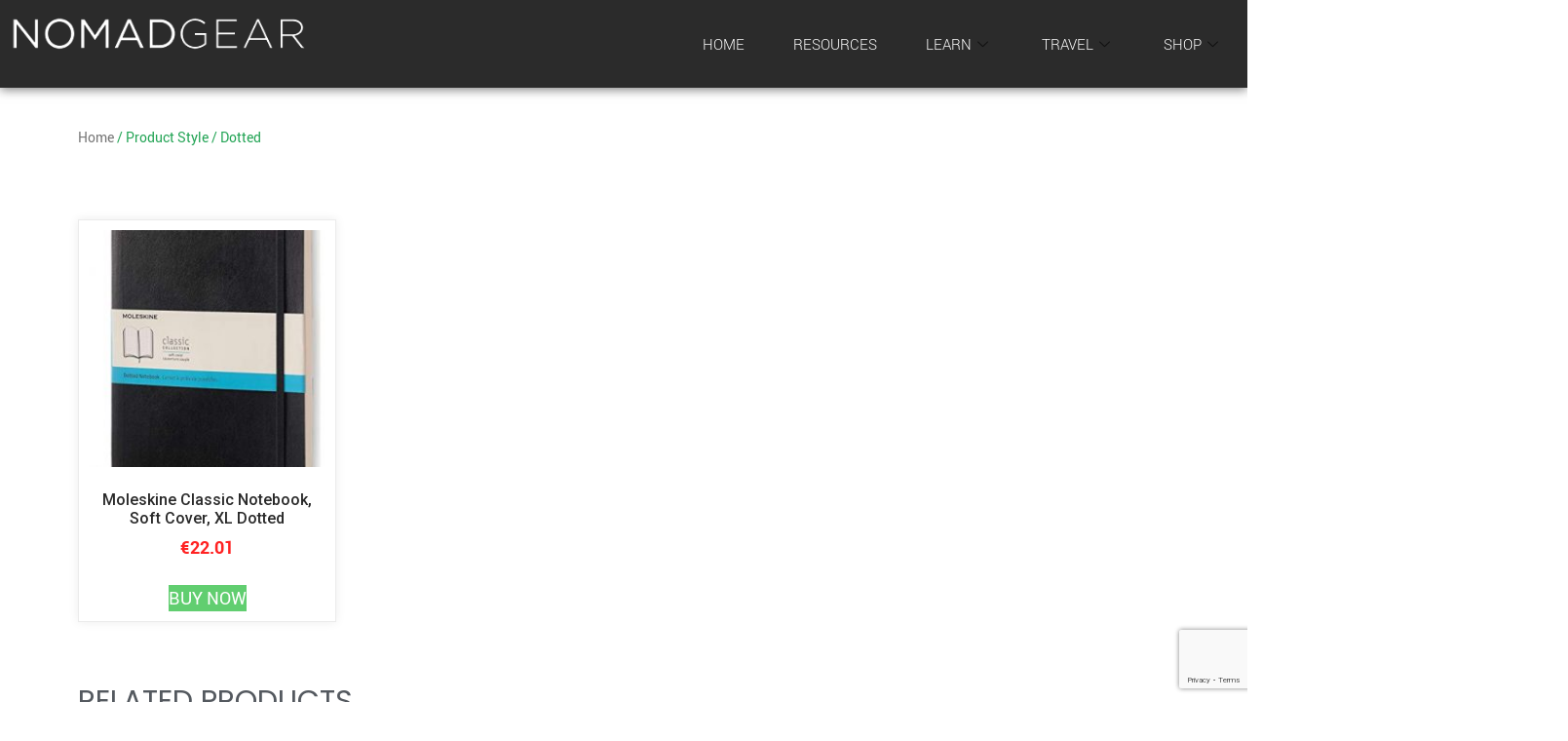

--- FILE ---
content_type: text/html; charset=UTF-8
request_url: https://nomadgear.org/style/dotted/
body_size: 27272
content:
<!doctype html>
<html lang="en-US" prefix="og: https://ogp.me/ns#">
<head>
	<meta charset="UTF-8">
	<meta name="viewport" content="width=device-width, initial-scale=1">
	<link rel="profile" href="https://gmpg.org/xfn/11">
				<!-- start/ frontend header/ WooZone -->
					<style type="text/css">
				.WooZone-price-info {
					font-size: 0.6em;
				}
				.woocommerce div.product p.price, .woocommerce div.product span.price {
					line-height: initial !important;
				}
			</style>
					<!-- end/ frontend header/ WooZone -->
		
<!-- Search Engine Optimization by Rank Math - https://s.rankmath.com/home -->
<title>Dotted Archive | Nomad Gear</title>
<meta name="robots" content="index, follow, max-snippet:-1, max-video-preview:-1, max-image-preview:large"/>
<link rel="canonical" href="https://nomadgear.org/style/dotted/" />
<meta property="og:locale" content="en_US" />
<meta property="og:type" content="article" />
<meta property="og:title" content="Dotted Archive | Nomad Gear" />
<meta property="og:url" content="https://nomadgear.org/style/dotted/" />
<meta property="og:site_name" content="Nomad Gear" />
<meta property="article:publisher" content="https://www.facebook.com/nomadgear.org" />
<meta name="twitter:card" content="summary_large_image" />
<meta name="twitter:title" content="Dotted Archive | Nomad Gear" />
<meta name="twitter:site" content="@nomadgear_org" />
<meta name="twitter:label1" content="Products" />
<meta name="twitter:data1" content="1" />
<script type="application/ld+json" class="rank-math-schema">{"@context":"https://schema.org","@graph":[{"@type":"Organization","@id":"https://nomadgear.org/#organization","name":"nomadgear.org","url":"https://nomadgear.org","sameAs":["https://www.facebook.com/nomadgear.org","https://twitter.com/nomadgear_org"]},{"@type":"WebSite","@id":"https://nomadgear.org/#website","url":"https://nomadgear.org","name":"nomadgear.org","publisher":{"@id":"https://nomadgear.org/#organization"},"inLanguage":"en-US"},{"@type":"BreadcrumbList","@id":"https://nomadgear.org/style/dotted/#breadcrumb","itemListElement":[{"@type":"ListItem","position":"1","item":{"@id":"https://nomadgear.org","name":"Home"}},{"@type":"ListItem","position":"2","item":{"@id":"https://nomadgear.org/style/dotted/","name":"Dotted"}}]},{"@type":"CollectionPage","@id":"https://nomadgear.org/style/dotted/#webpage","url":"https://nomadgear.org/style/dotted/","name":"Dotted Archive | Nomad Gear","isPartOf":{"@id":"https://nomadgear.org/#website"},"inLanguage":"en-US","breadcrumb":{"@id":"https://nomadgear.org/style/dotted/#breadcrumb"}},{"@context":"https://schema.org/","@graph":[{"@type":"Product","name":"Moleskine Classic Notebook, Soft Cover, XL Dotted | Nomad Gear","url":"https://nomadgear.org/product/moleskine-classic-notebook-soft-cover-xl-7-5-x-9-5-dotted-black-192-pages/","@id":"https://nomadgear.org/product/moleskine-classic-notebook-soft-cover-xl-7-5-x-9-5-dotted-black-192-pages/","description":"Make sure this fitsby entering your model number. CLASSIC MOLESKINE NOTEBOOK: Moleskine classic notebooks are perfect notebooks for writing journals, a daily diary, or note taking in college classes or meetings. Moleskine notebooks are beloved by travelers &amp; bullet journalists for their slim design. DURABLE COVER &amp; ELASTIC CLOSURE: Hold writing projects &amp; notes in your Moleskine notebook with an elastic closure band &amp; inner storage folders. Leather-like classic Moleskine cover &amp; thick, ivory paper pages are perfect for writing with fountain pens."}]}]}</script>
<!-- /Rank Math WordPress SEO plugin -->

<link rel="alternate" type="application/rss+xml" title="Nomad Gear &raquo; Feed" href="https://nomadgear.org/feed/" />
<link rel="alternate" type="application/rss+xml" title="Nomad Gear &raquo; Comments Feed" href="https://nomadgear.org/comments/feed/" />
<link rel="alternate" type="application/rss+xml" title="Nomad Gear &raquo; Dotted Style Feed" href="https://nomadgear.org/style/dotted/feed/" />
		<!-- This site uses the Google Analytics by MonsterInsights plugin v9.11.1 - Using Analytics tracking - https://www.monsterinsights.com/ -->
							<script src="//www.googletagmanager.com/gtag/js?id=G-TWLC00P48P"  data-cfasync="false" data-wpfc-render="false" async></script>
			<script data-cfasync="false" data-wpfc-render="false">
				var mi_version = '9.11.1';
				var mi_track_user = true;
				var mi_no_track_reason = '';
								var MonsterInsightsDefaultLocations = {"page_location":"https:\/\/nomadgear.org\/style\/dotted\/"};
								if ( typeof MonsterInsightsPrivacyGuardFilter === 'function' ) {
					var MonsterInsightsLocations = (typeof MonsterInsightsExcludeQuery === 'object') ? MonsterInsightsPrivacyGuardFilter( MonsterInsightsExcludeQuery ) : MonsterInsightsPrivacyGuardFilter( MonsterInsightsDefaultLocations );
				} else {
					var MonsterInsightsLocations = (typeof MonsterInsightsExcludeQuery === 'object') ? MonsterInsightsExcludeQuery : MonsterInsightsDefaultLocations;
				}

								var disableStrs = [
										'ga-disable-G-TWLC00P48P',
									];

				/* Function to detect opted out users */
				function __gtagTrackerIsOptedOut() {
					for (var index = 0; index < disableStrs.length; index++) {
						if (document.cookie.indexOf(disableStrs[index] + '=true') > -1) {
							return true;
						}
					}

					return false;
				}

				/* Disable tracking if the opt-out cookie exists. */
				if (__gtagTrackerIsOptedOut()) {
					for (var index = 0; index < disableStrs.length; index++) {
						window[disableStrs[index]] = true;
					}
				}

				/* Opt-out function */
				function __gtagTrackerOptout() {
					for (var index = 0; index < disableStrs.length; index++) {
						document.cookie = disableStrs[index] + '=true; expires=Thu, 31 Dec 2099 23:59:59 UTC; path=/';
						window[disableStrs[index]] = true;
					}
				}

				if ('undefined' === typeof gaOptout) {
					function gaOptout() {
						__gtagTrackerOptout();
					}
				}
								window.dataLayer = window.dataLayer || [];

				window.MonsterInsightsDualTracker = {
					helpers: {},
					trackers: {},
				};
				if (mi_track_user) {
					function __gtagDataLayer() {
						dataLayer.push(arguments);
					}

					function __gtagTracker(type, name, parameters) {
						if (!parameters) {
							parameters = {};
						}

						if (parameters.send_to) {
							__gtagDataLayer.apply(null, arguments);
							return;
						}

						if (type === 'event') {
														parameters.send_to = monsterinsights_frontend.v4_id;
							var hookName = name;
							if (typeof parameters['event_category'] !== 'undefined') {
								hookName = parameters['event_category'] + ':' + name;
							}

							if (typeof MonsterInsightsDualTracker.trackers[hookName] !== 'undefined') {
								MonsterInsightsDualTracker.trackers[hookName](parameters);
							} else {
								__gtagDataLayer('event', name, parameters);
							}
							
						} else {
							__gtagDataLayer.apply(null, arguments);
						}
					}

					__gtagTracker('js', new Date());
					__gtagTracker('set', {
						'developer_id.dZGIzZG': true,
											});
					if ( MonsterInsightsLocations.page_location ) {
						__gtagTracker('set', MonsterInsightsLocations);
					}
										__gtagTracker('config', 'G-TWLC00P48P', {"forceSSL":"true","anonymize_ip":"true","link_attribution":"true"} );
										window.gtag = __gtagTracker;										(function () {
						/* https://developers.google.com/analytics/devguides/collection/analyticsjs/ */
						/* ga and __gaTracker compatibility shim. */
						var noopfn = function () {
							return null;
						};
						var newtracker = function () {
							return new Tracker();
						};
						var Tracker = function () {
							return null;
						};
						var p = Tracker.prototype;
						p.get = noopfn;
						p.set = noopfn;
						p.send = function () {
							var args = Array.prototype.slice.call(arguments);
							args.unshift('send');
							__gaTracker.apply(null, args);
						};
						var __gaTracker = function () {
							var len = arguments.length;
							if (len === 0) {
								return;
							}
							var f = arguments[len - 1];
							if (typeof f !== 'object' || f === null || typeof f.hitCallback !== 'function') {
								if ('send' === arguments[0]) {
									var hitConverted, hitObject = false, action;
									if ('event' === arguments[1]) {
										if ('undefined' !== typeof arguments[3]) {
											hitObject = {
												'eventAction': arguments[3],
												'eventCategory': arguments[2],
												'eventLabel': arguments[4],
												'value': arguments[5] ? arguments[5] : 1,
											}
										}
									}
									if ('pageview' === arguments[1]) {
										if ('undefined' !== typeof arguments[2]) {
											hitObject = {
												'eventAction': 'page_view',
												'page_path': arguments[2],
											}
										}
									}
									if (typeof arguments[2] === 'object') {
										hitObject = arguments[2];
									}
									if (typeof arguments[5] === 'object') {
										Object.assign(hitObject, arguments[5]);
									}
									if ('undefined' !== typeof arguments[1].hitType) {
										hitObject = arguments[1];
										if ('pageview' === hitObject.hitType) {
											hitObject.eventAction = 'page_view';
										}
									}
									if (hitObject) {
										action = 'timing' === arguments[1].hitType ? 'timing_complete' : hitObject.eventAction;
										hitConverted = mapArgs(hitObject);
										__gtagTracker('event', action, hitConverted);
									}
								}
								return;
							}

							function mapArgs(args) {
								var arg, hit = {};
								var gaMap = {
									'eventCategory': 'event_category',
									'eventAction': 'event_action',
									'eventLabel': 'event_label',
									'eventValue': 'event_value',
									'nonInteraction': 'non_interaction',
									'timingCategory': 'event_category',
									'timingVar': 'name',
									'timingValue': 'value',
									'timingLabel': 'event_label',
									'page': 'page_path',
									'location': 'page_location',
									'title': 'page_title',
									'referrer' : 'page_referrer',
								};
								for (arg in args) {
																		if (!(!args.hasOwnProperty(arg) || !gaMap.hasOwnProperty(arg))) {
										hit[gaMap[arg]] = args[arg];
									} else {
										hit[arg] = args[arg];
									}
								}
								return hit;
							}

							try {
								f.hitCallback();
							} catch (ex) {
							}
						};
						__gaTracker.create = newtracker;
						__gaTracker.getByName = newtracker;
						__gaTracker.getAll = function () {
							return [];
						};
						__gaTracker.remove = noopfn;
						__gaTracker.loaded = true;
						window['__gaTracker'] = __gaTracker;
					})();
									} else {
										console.log("");
					(function () {
						function __gtagTracker() {
							return null;
						}

						window['__gtagTracker'] = __gtagTracker;
						window['gtag'] = __gtagTracker;
					})();
									}
			</script>
							<!-- / Google Analytics by MonsterInsights -->
		<script>
window._wpemojiSettings = {"baseUrl":"https:\/\/s.w.org\/images\/core\/emoji\/14.0.0\/72x72\/","ext":".png","svgUrl":"https:\/\/s.w.org\/images\/core\/emoji\/14.0.0\/svg\/","svgExt":".svg","source":{"concatemoji":"https:\/\/nomadgear.org\/wp-includes\/js\/wp-emoji-release.min.js?ver=6.2.8"}};
/*! This file is auto-generated */
!function(e,a,t){var n,r,o,i=a.createElement("canvas"),p=i.getContext&&i.getContext("2d");function s(e,t){p.clearRect(0,0,i.width,i.height),p.fillText(e,0,0);e=i.toDataURL();return p.clearRect(0,0,i.width,i.height),p.fillText(t,0,0),e===i.toDataURL()}function c(e){var t=a.createElement("script");t.src=e,t.defer=t.type="text/javascript",a.getElementsByTagName("head")[0].appendChild(t)}for(o=Array("flag","emoji"),t.supports={everything:!0,everythingExceptFlag:!0},r=0;r<o.length;r++)t.supports[o[r]]=function(e){if(p&&p.fillText)switch(p.textBaseline="top",p.font="600 32px Arial",e){case"flag":return s("\ud83c\udff3\ufe0f\u200d\u26a7\ufe0f","\ud83c\udff3\ufe0f\u200b\u26a7\ufe0f")?!1:!s("\ud83c\uddfa\ud83c\uddf3","\ud83c\uddfa\u200b\ud83c\uddf3")&&!s("\ud83c\udff4\udb40\udc67\udb40\udc62\udb40\udc65\udb40\udc6e\udb40\udc67\udb40\udc7f","\ud83c\udff4\u200b\udb40\udc67\u200b\udb40\udc62\u200b\udb40\udc65\u200b\udb40\udc6e\u200b\udb40\udc67\u200b\udb40\udc7f");case"emoji":return!s("\ud83e\udef1\ud83c\udffb\u200d\ud83e\udef2\ud83c\udfff","\ud83e\udef1\ud83c\udffb\u200b\ud83e\udef2\ud83c\udfff")}return!1}(o[r]),t.supports.everything=t.supports.everything&&t.supports[o[r]],"flag"!==o[r]&&(t.supports.everythingExceptFlag=t.supports.everythingExceptFlag&&t.supports[o[r]]);t.supports.everythingExceptFlag=t.supports.everythingExceptFlag&&!t.supports.flag,t.DOMReady=!1,t.readyCallback=function(){t.DOMReady=!0},t.supports.everything||(n=function(){t.readyCallback()},a.addEventListener?(a.addEventListener("DOMContentLoaded",n,!1),e.addEventListener("load",n,!1)):(e.attachEvent("onload",n),a.attachEvent("onreadystatechange",function(){"complete"===a.readyState&&t.readyCallback()})),(e=t.source||{}).concatemoji?c(e.concatemoji):e.wpemoji&&e.twemoji&&(c(e.twemoji),c(e.wpemoji)))}(window,document,window._wpemojiSettings);
</script>
<style>
img.wp-smiley,
img.emoji {
	display: inline !important;
	border: none !important;
	box-shadow: none !important;
	height: 1em !important;
	width: 1em !important;
	margin: 0 0.07em !important;
	vertical-align: -0.1em !important;
	background: none !important;
	padding: 0 !important;
}
</style>
	<link rel='stylesheet' id='thickbox.css-css' href='https://nomadgear.org/wp-includes/js/thickbox/thickbox.css?ver=13.8.7' media='all' />
<link rel='stylesheet' id='anwp-pg-styles-css' href='https://nomadgear.org/wp-content/plugins/anwp-post-grid-for-elementor/public/css/styles.min.css?ver=1.1.0' media='all' />
<link rel='stylesheet' id='wp-block-library-css' href='https://nomadgear.org/wp-includes/css/dist/block-library/style.min.css?ver=6.2.8' media='all' />
<link rel='stylesheet' id='wc-blocks-vendors-style-css' href='https://nomadgear.org/wp-content/plugins/woocommerce/packages/woocommerce-blocks/build/wc-blocks-vendors-style.css?ver=10.0.4' media='all' />
<link rel='stylesheet' id='wc-blocks-style-css' href='https://nomadgear.org/wp-content/plugins/woocommerce/packages/woocommerce-blocks/build/wc-blocks-style.css?ver=10.0.4' media='all' />
<link rel='stylesheet' id='classic-theme-styles-css' href='https://nomadgear.org/wp-includes/css/classic-themes.min.css?ver=6.2.8' media='all' />
<style id='global-styles-inline-css'>
body{--wp--preset--color--black: #000000;--wp--preset--color--cyan-bluish-gray: #abb8c3;--wp--preset--color--white: #ffffff;--wp--preset--color--pale-pink: #f78da7;--wp--preset--color--vivid-red: #cf2e2e;--wp--preset--color--luminous-vivid-orange: #ff6900;--wp--preset--color--luminous-vivid-amber: #fcb900;--wp--preset--color--light-green-cyan: #7bdcb5;--wp--preset--color--vivid-green-cyan: #00d084;--wp--preset--color--pale-cyan-blue: #8ed1fc;--wp--preset--color--vivid-cyan-blue: #0693e3;--wp--preset--color--vivid-purple: #9b51e0;--wp--preset--gradient--vivid-cyan-blue-to-vivid-purple: linear-gradient(135deg,rgba(6,147,227,1) 0%,rgb(155,81,224) 100%);--wp--preset--gradient--light-green-cyan-to-vivid-green-cyan: linear-gradient(135deg,rgb(122,220,180) 0%,rgb(0,208,130) 100%);--wp--preset--gradient--luminous-vivid-amber-to-luminous-vivid-orange: linear-gradient(135deg,rgba(252,185,0,1) 0%,rgba(255,105,0,1) 100%);--wp--preset--gradient--luminous-vivid-orange-to-vivid-red: linear-gradient(135deg,rgba(255,105,0,1) 0%,rgb(207,46,46) 100%);--wp--preset--gradient--very-light-gray-to-cyan-bluish-gray: linear-gradient(135deg,rgb(238,238,238) 0%,rgb(169,184,195) 100%);--wp--preset--gradient--cool-to-warm-spectrum: linear-gradient(135deg,rgb(74,234,220) 0%,rgb(151,120,209) 20%,rgb(207,42,186) 40%,rgb(238,44,130) 60%,rgb(251,105,98) 80%,rgb(254,248,76) 100%);--wp--preset--gradient--blush-light-purple: linear-gradient(135deg,rgb(255,206,236) 0%,rgb(152,150,240) 100%);--wp--preset--gradient--blush-bordeaux: linear-gradient(135deg,rgb(254,205,165) 0%,rgb(254,45,45) 50%,rgb(107,0,62) 100%);--wp--preset--gradient--luminous-dusk: linear-gradient(135deg,rgb(255,203,112) 0%,rgb(199,81,192) 50%,rgb(65,88,208) 100%);--wp--preset--gradient--pale-ocean: linear-gradient(135deg,rgb(255,245,203) 0%,rgb(182,227,212) 50%,rgb(51,167,181) 100%);--wp--preset--gradient--electric-grass: linear-gradient(135deg,rgb(202,248,128) 0%,rgb(113,206,126) 100%);--wp--preset--gradient--midnight: linear-gradient(135deg,rgb(2,3,129) 0%,rgb(40,116,252) 100%);--wp--preset--duotone--dark-grayscale: url('#wp-duotone-dark-grayscale');--wp--preset--duotone--grayscale: url('#wp-duotone-grayscale');--wp--preset--duotone--purple-yellow: url('#wp-duotone-purple-yellow');--wp--preset--duotone--blue-red: url('#wp-duotone-blue-red');--wp--preset--duotone--midnight: url('#wp-duotone-midnight');--wp--preset--duotone--magenta-yellow: url('#wp-duotone-magenta-yellow');--wp--preset--duotone--purple-green: url('#wp-duotone-purple-green');--wp--preset--duotone--blue-orange: url('#wp-duotone-blue-orange');--wp--preset--font-size--small: 13px;--wp--preset--font-size--medium: 20px;--wp--preset--font-size--large: 36px;--wp--preset--font-size--x-large: 42px;--wp--preset--spacing--20: 0.44rem;--wp--preset--spacing--30: 0.67rem;--wp--preset--spacing--40: 1rem;--wp--preset--spacing--50: 1.5rem;--wp--preset--spacing--60: 2.25rem;--wp--preset--spacing--70: 3.38rem;--wp--preset--spacing--80: 5.06rem;--wp--preset--shadow--natural: 6px 6px 9px rgba(0, 0, 0, 0.2);--wp--preset--shadow--deep: 12px 12px 50px rgba(0, 0, 0, 0.4);--wp--preset--shadow--sharp: 6px 6px 0px rgba(0, 0, 0, 0.2);--wp--preset--shadow--outlined: 6px 6px 0px -3px rgba(255, 255, 255, 1), 6px 6px rgba(0, 0, 0, 1);--wp--preset--shadow--crisp: 6px 6px 0px rgba(0, 0, 0, 1);}:where(.is-layout-flex){gap: 0.5em;}body .is-layout-flow > .alignleft{float: left;margin-inline-start: 0;margin-inline-end: 2em;}body .is-layout-flow > .alignright{float: right;margin-inline-start: 2em;margin-inline-end: 0;}body .is-layout-flow > .aligncenter{margin-left: auto !important;margin-right: auto !important;}body .is-layout-constrained > .alignleft{float: left;margin-inline-start: 0;margin-inline-end: 2em;}body .is-layout-constrained > .alignright{float: right;margin-inline-start: 2em;margin-inline-end: 0;}body .is-layout-constrained > .aligncenter{margin-left: auto !important;margin-right: auto !important;}body .is-layout-constrained > :where(:not(.alignleft):not(.alignright):not(.alignfull)){max-width: var(--wp--style--global--content-size);margin-left: auto !important;margin-right: auto !important;}body .is-layout-constrained > .alignwide{max-width: var(--wp--style--global--wide-size);}body .is-layout-flex{display: flex;}body .is-layout-flex{flex-wrap: wrap;align-items: center;}body .is-layout-flex > *{margin: 0;}:where(.wp-block-columns.is-layout-flex){gap: 2em;}.has-black-color{color: var(--wp--preset--color--black) !important;}.has-cyan-bluish-gray-color{color: var(--wp--preset--color--cyan-bluish-gray) !important;}.has-white-color{color: var(--wp--preset--color--white) !important;}.has-pale-pink-color{color: var(--wp--preset--color--pale-pink) !important;}.has-vivid-red-color{color: var(--wp--preset--color--vivid-red) !important;}.has-luminous-vivid-orange-color{color: var(--wp--preset--color--luminous-vivid-orange) !important;}.has-luminous-vivid-amber-color{color: var(--wp--preset--color--luminous-vivid-amber) !important;}.has-light-green-cyan-color{color: var(--wp--preset--color--light-green-cyan) !important;}.has-vivid-green-cyan-color{color: var(--wp--preset--color--vivid-green-cyan) !important;}.has-pale-cyan-blue-color{color: var(--wp--preset--color--pale-cyan-blue) !important;}.has-vivid-cyan-blue-color{color: var(--wp--preset--color--vivid-cyan-blue) !important;}.has-vivid-purple-color{color: var(--wp--preset--color--vivid-purple) !important;}.has-black-background-color{background-color: var(--wp--preset--color--black) !important;}.has-cyan-bluish-gray-background-color{background-color: var(--wp--preset--color--cyan-bluish-gray) !important;}.has-white-background-color{background-color: var(--wp--preset--color--white) !important;}.has-pale-pink-background-color{background-color: var(--wp--preset--color--pale-pink) !important;}.has-vivid-red-background-color{background-color: var(--wp--preset--color--vivid-red) !important;}.has-luminous-vivid-orange-background-color{background-color: var(--wp--preset--color--luminous-vivid-orange) !important;}.has-luminous-vivid-amber-background-color{background-color: var(--wp--preset--color--luminous-vivid-amber) !important;}.has-light-green-cyan-background-color{background-color: var(--wp--preset--color--light-green-cyan) !important;}.has-vivid-green-cyan-background-color{background-color: var(--wp--preset--color--vivid-green-cyan) !important;}.has-pale-cyan-blue-background-color{background-color: var(--wp--preset--color--pale-cyan-blue) !important;}.has-vivid-cyan-blue-background-color{background-color: var(--wp--preset--color--vivid-cyan-blue) !important;}.has-vivid-purple-background-color{background-color: var(--wp--preset--color--vivid-purple) !important;}.has-black-border-color{border-color: var(--wp--preset--color--black) !important;}.has-cyan-bluish-gray-border-color{border-color: var(--wp--preset--color--cyan-bluish-gray) !important;}.has-white-border-color{border-color: var(--wp--preset--color--white) !important;}.has-pale-pink-border-color{border-color: var(--wp--preset--color--pale-pink) !important;}.has-vivid-red-border-color{border-color: var(--wp--preset--color--vivid-red) !important;}.has-luminous-vivid-orange-border-color{border-color: var(--wp--preset--color--luminous-vivid-orange) !important;}.has-luminous-vivid-amber-border-color{border-color: var(--wp--preset--color--luminous-vivid-amber) !important;}.has-light-green-cyan-border-color{border-color: var(--wp--preset--color--light-green-cyan) !important;}.has-vivid-green-cyan-border-color{border-color: var(--wp--preset--color--vivid-green-cyan) !important;}.has-pale-cyan-blue-border-color{border-color: var(--wp--preset--color--pale-cyan-blue) !important;}.has-vivid-cyan-blue-border-color{border-color: var(--wp--preset--color--vivid-cyan-blue) !important;}.has-vivid-purple-border-color{border-color: var(--wp--preset--color--vivid-purple) !important;}.has-vivid-cyan-blue-to-vivid-purple-gradient-background{background: var(--wp--preset--gradient--vivid-cyan-blue-to-vivid-purple) !important;}.has-light-green-cyan-to-vivid-green-cyan-gradient-background{background: var(--wp--preset--gradient--light-green-cyan-to-vivid-green-cyan) !important;}.has-luminous-vivid-amber-to-luminous-vivid-orange-gradient-background{background: var(--wp--preset--gradient--luminous-vivid-amber-to-luminous-vivid-orange) !important;}.has-luminous-vivid-orange-to-vivid-red-gradient-background{background: var(--wp--preset--gradient--luminous-vivid-orange-to-vivid-red) !important;}.has-very-light-gray-to-cyan-bluish-gray-gradient-background{background: var(--wp--preset--gradient--very-light-gray-to-cyan-bluish-gray) !important;}.has-cool-to-warm-spectrum-gradient-background{background: var(--wp--preset--gradient--cool-to-warm-spectrum) !important;}.has-blush-light-purple-gradient-background{background: var(--wp--preset--gradient--blush-light-purple) !important;}.has-blush-bordeaux-gradient-background{background: var(--wp--preset--gradient--blush-bordeaux) !important;}.has-luminous-dusk-gradient-background{background: var(--wp--preset--gradient--luminous-dusk) !important;}.has-pale-ocean-gradient-background{background: var(--wp--preset--gradient--pale-ocean) !important;}.has-electric-grass-gradient-background{background: var(--wp--preset--gradient--electric-grass) !important;}.has-midnight-gradient-background{background: var(--wp--preset--gradient--midnight) !important;}.has-small-font-size{font-size: var(--wp--preset--font-size--small) !important;}.has-medium-font-size{font-size: var(--wp--preset--font-size--medium) !important;}.has-large-font-size{font-size: var(--wp--preset--font-size--large) !important;}.has-x-large-font-size{font-size: var(--wp--preset--font-size--x-large) !important;}
.wp-block-navigation a:where(:not(.wp-element-button)){color: inherit;}
:where(.wp-block-columns.is-layout-flex){gap: 2em;}
.wp-block-pullquote{font-size: 1.5em;line-height: 1.6;}
</style>
<link rel='stylesheet' id='contact-form-7-css' href='https://nomadgear.org/wp-content/plugins/contact-form-7/includes/css/styles.css?ver=5.7.6' media='all' />
<link rel='stylesheet' id='woocommerce-layout-css' href='https://nomadgear.org/wp-content/plugins/woocommerce/assets/css/woocommerce-layout.css?ver=7.7.0' media='all' />
<link rel='stylesheet' id='woocommerce-smallscreen-css' href='https://nomadgear.org/wp-content/plugins/woocommerce/assets/css/woocommerce-smallscreen.css?ver=7.7.0' media='only screen and (max-width: 768px)' />
<link rel='stylesheet' id='woocommerce-general-css' href='https://nomadgear.org/wp-content/plugins/woocommerce/assets/css/woocommerce.css?ver=7.7.0' media='all' />
<style id='woocommerce-inline-inline-css'>
.woocommerce form .form-row .required { visibility: visible; }
</style>
<link rel='stylesheet' id='WooZone-frontend-style-css' href='https://nomadgear.org/wp-content/plugins/woozone/lib/frontend/css/frontend.css?ver=13.8.7' media='all' />
<link rel='stylesheet' id='hello-elementor-css' href='https://nomadgear.org/wp-content/themes/hello-elementor/style.min.css?ver=2.7.1' media='all' />
<link rel='stylesheet' id='hello-elementor-child-css' href='https://nomadgear.org/wp-content/themes/hello-theme-child-master/style.css?ver=1.0.0' media='all' />
<link rel='stylesheet' id='hello-elementor-theme-style-css' href='https://nomadgear.org/wp-content/themes/hello-elementor/theme.min.css?ver=2.7.1' media='all' />
<link rel='stylesheet' id='elementor-icons-css' href='https://nomadgear.org/wp-content/plugins/elementor/assets/lib/eicons/css/elementor-icons.min.css?ver=5.20.0' media='all' />
<link rel='stylesheet' id='elementor-frontend-legacy-css' href='https://nomadgear.org/wp-content/plugins/elementor/assets/css/frontend-legacy.min.css?ver=3.13.2' media='all' />
<link rel='stylesheet' id='elementor-frontend-css' href='https://nomadgear.org/wp-content/plugins/elementor/assets/css/frontend.min.css?ver=3.13.2' media='all' />
<style id='elementor-frontend-inline-css'>
.elementor-kit-37997{--e-global-color-primary:#1569AE;--e-global-color-secondary:#B6C9DB;--e-global-color-text:#545454;--e-global-color-accent:#FDD247;--e-global-color-6b9b1fa0:#6EC1E4;--e-global-color-6192cb57:#54595F;--e-global-color-7ef00753:#7A7A7A;--e-global-color-1bc08036:#61CE70;--e-global-color-213bd502:#4054B2;--e-global-color-605e1937:#23A455;--e-global-color-1a4637fb:#000;--e-global-color-76ebc686:#FFF;--e-global-color-2d056c0e:#E5D423;--e-global-color-fb4a496:#32445E;--e-global-color-72de6244:#FF2323;--e-global-color-327277e:#2A2A2A;--e-global-color-1e9f882f:RGBA(48, 94, 108, 0.8117647058823529);--e-global-color-f6b7621:#305e6c;--e-global-color-2f51e9c:#54595f;--e-global-color-3899ef4:#FFFFFF;--e-global-typography-primary-font-family:"Roboto";--e-global-typography-primary-font-weight:600;--e-global-typography-secondary-font-family:"Roboto Slab";--e-global-typography-secondary-font-weight:400;--e-global-typography-text-font-family:"Roboto";--e-global-typography-text-font-weight:400;--e-global-typography-accent-font-family:"Roboto";--e-global-typography-accent-font-weight:500;}.elementor-section.elementor-section-boxed > .elementor-container{max-width:1140px;}.e-con{--container-max-width:1140px;}{}h1.entry-title{display:var(--page-title-display);}.elementor-kit-37997 e-page-transition{background-color:#FFBC7D;}@media(max-width:1024px){.elementor-section.elementor-section-boxed > .elementor-container{max-width:1024px;}.e-con{--container-max-width:1024px;}}@media(max-width:767px){.elementor-section.elementor-section-boxed > .elementor-container{max-width:767px;}.e-con{--container-max-width:767px;}}
.elementor-widget-heading .elementor-heading-title{color:var( --e-global-color-primary );}.elementor-widget-image .widget-image-caption{color:var( --e-global-color-text );}.elementor-widget-text-editor{color:var( --e-global-color-text );}.elementor-widget-text-editor.elementor-drop-cap-view-stacked .elementor-drop-cap{background-color:var( --e-global-color-primary );}.elementor-widget-text-editor.elementor-drop-cap-view-framed .elementor-drop-cap, .elementor-widget-text-editor.elementor-drop-cap-view-default .elementor-drop-cap{color:var( --e-global-color-primary );border-color:var( --e-global-color-primary );}.elementor-widget-button .elementor-button{background-color:var( --e-global-color-accent );}.elementor-widget-divider{--divider-color:var( --e-global-color-secondary );}.elementor-widget-divider .elementor-divider__text{color:var( --e-global-color-secondary );}.elementor-widget-divider.elementor-view-stacked .elementor-icon{background-color:var( --e-global-color-secondary );}.elementor-widget-divider.elementor-view-framed .elementor-icon, .elementor-widget-divider.elementor-view-default .elementor-icon{color:var( --e-global-color-secondary );border-color:var( --e-global-color-secondary );}.elementor-widget-divider.elementor-view-framed .elementor-icon, .elementor-widget-divider.elementor-view-default .elementor-icon svg{fill:var( --e-global-color-secondary );}.elementor-widget-image-box .elementor-image-box-title{color:var( --e-global-color-primary );}.elementor-widget-image-box .elementor-image-box-description{color:var( --e-global-color-text );}.elementor-widget-icon.elementor-view-stacked .elementor-icon{background-color:var( --e-global-color-primary );}.elementor-widget-icon.elementor-view-framed .elementor-icon, .elementor-widget-icon.elementor-view-default .elementor-icon{color:var( --e-global-color-primary );border-color:var( --e-global-color-primary );}.elementor-widget-icon.elementor-view-framed .elementor-icon, .elementor-widget-icon.elementor-view-default .elementor-icon svg{fill:var( --e-global-color-primary );}.elementor-widget-icon-box.elementor-view-stacked .elementor-icon{background-color:var( --e-global-color-primary );}.elementor-widget-icon-box.elementor-view-framed .elementor-icon, .elementor-widget-icon-box.elementor-view-default .elementor-icon{fill:var( --e-global-color-primary );color:var( --e-global-color-primary );border-color:var( --e-global-color-primary );}.elementor-widget-icon-box .elementor-icon-box-title{color:var( --e-global-color-primary );}.elementor-widget-icon-box .elementor-icon-box-description{color:var( --e-global-color-text );}.elementor-widget-star-rating .elementor-star-rating__title{color:var( --e-global-color-text );}.elementor-widget-icon-list .elementor-icon-list-item:not(:last-child):after{border-color:var( --e-global-color-text );}.elementor-widget-icon-list .elementor-icon-list-icon i{color:var( --e-global-color-primary );}.elementor-widget-icon-list .elementor-icon-list-icon svg{fill:var( --e-global-color-primary );}.elementor-widget-icon-list .elementor-icon-list-text{color:var( --e-global-color-secondary );}.elementor-widget-counter .elementor-counter-number-wrapper{color:var( --e-global-color-primary );}.elementor-widget-counter .elementor-counter-title{color:var( --e-global-color-secondary );}.elementor-widget-progress .elementor-progress-wrapper .elementor-progress-bar{background-color:var( --e-global-color-primary );}.elementor-widget-progress .elementor-title{color:var( --e-global-color-primary );}.elementor-widget-testimonial .elementor-testimonial-content{color:var( --e-global-color-text );}.elementor-widget-testimonial .elementor-testimonial-name{color:var( --e-global-color-primary );}.elementor-widget-testimonial .elementor-testimonial-job{color:var( --e-global-color-secondary );}.elementor-widget-tabs .elementor-tab-title, .elementor-widget-tabs .elementor-tab-title a{color:var( --e-global-color-primary );}.elementor-widget-tabs .elementor-tab-title.elementor-active,
					 .elementor-widget-tabs .elementor-tab-title.elementor-active a{color:var( --e-global-color-accent );}.elementor-widget-tabs .elementor-tab-content{color:var( --e-global-color-text );}.elementor-widget-accordion .elementor-accordion-icon, .elementor-widget-accordion .elementor-accordion-title{color:var( --e-global-color-primary );}.elementor-widget-accordion .elementor-accordion-icon svg{fill:var( --e-global-color-primary );}.elementor-widget-accordion .elementor-active .elementor-accordion-icon, .elementor-widget-accordion .elementor-active .elementor-accordion-title{color:var( --e-global-color-accent );}.elementor-widget-accordion .elementor-active .elementor-accordion-icon svg{fill:var( --e-global-color-accent );}.elementor-widget-accordion .elementor-tab-content{color:var( --e-global-color-text );}.elementor-widget-toggle .elementor-toggle-title, .elementor-widget-toggle .elementor-toggle-icon{color:var( --e-global-color-primary );}.elementor-widget-toggle .elementor-toggle-icon svg{fill:var( --e-global-color-primary );}.elementor-widget-toggle .elementor-tab-title.elementor-active a, .elementor-widget-toggle .elementor-tab-title.elementor-active .elementor-toggle-icon{color:var( --e-global-color-accent );}.elementor-widget-toggle .elementor-tab-content{color:var( --e-global-color-text );}.elementor-widget-eael-dual-color-header .eael-dch-separator-wrap i{color:var( --e-global-color-primary );}.elementor-widget-eael-feature-list .connector-type-classic .connector{border-color:var( --e-global-color-primary );}.elementor-widget-eael-feature-list .connector-type-modern .eael-feature-list-item:before, .elementor-widget-eael-feature-list .connector-type-modern .eael-feature-list-item:after{border-color:var( --e-global-color-primary );}.elementor-widget-eael-feature-list .eael-feature-list-content-box .eael-feature-list-title, .elementor-widget-eael-feature-list .eael-feature-list-content-box .eael-feature-list-title > a, .elementor-widget-eael-feature-list .eael-feature-list-content-box .eael-feature-list-title:visited{color:var( --e-global-color-primary );}.elementor-widget-eael-feature-list .eael-feature-list-content-box .eael-feature-list-content{color:var( --e-global-color-text );}.elementor-widget-eael-twitter-feed .eael-twitter-feed-item .eael-twitter-feed-item-icon{color:var( --e-global-color-primary );}.elementor-widget-theme-site-logo .widget-image-caption{color:var( --e-global-color-text );}.elementor-widget-theme-site-title .elementor-heading-title{color:var( --e-global-color-primary );}.elementor-widget-theme-page-title .elementor-heading-title{color:var( --e-global-color-primary );}.elementor-widget-theme-post-title .elementor-heading-title{color:var( --e-global-color-primary );}.elementor-widget-theme-post-excerpt .elementor-widget-container{color:var( --e-global-color-text );}.elementor-widget-theme-post-content{color:var( --e-global-color-text );}.elementor-widget-theme-post-featured-image .widget-image-caption{color:var( --e-global-color-text );}.elementor-widget-theme-archive-title .elementor-heading-title{color:var( --e-global-color-primary );}.elementor-widget-archive-posts .elementor-post__title, .elementor-widget-archive-posts .elementor-post__title a{color:var( --e-global-color-secondary );}.elementor-widget-archive-posts .elementor-post__read-more{color:var( --e-global-color-accent );}.elementor-widget-archive-posts .elementor-post__card .elementor-post__badge{background-color:var( --e-global-color-accent );}.elementor-widget-archive-posts .elementor-button{background-color:var( --e-global-color-accent );}.elementor-widget-archive-posts .elementor-posts-nothing-found{color:var( --e-global-color-text );}.elementor-widget-loop-grid .elementor-button{background-color:var( --e-global-color-accent );}.elementor-widget-posts .elementor-post__title, .elementor-widget-posts .elementor-post__title a{color:var( --e-global-color-secondary );}.elementor-widget-posts .elementor-post__read-more{color:var( --e-global-color-accent );}.elementor-widget-posts .elementor-post__card .elementor-post__badge{background-color:var( --e-global-color-accent );}.elementor-widget-posts .elementor-button{background-color:var( --e-global-color-accent );}.elementor-widget-portfolio a .elementor-portfolio-item__overlay{background-color:var( --e-global-color-accent );}.elementor-widget-portfolio .elementor-portfolio__filter{color:var( --e-global-color-text );}.elementor-widget-portfolio .elementor-portfolio__filter.elementor-active{color:var( --e-global-color-primary );}.elementor-widget-gallery{--galleries-title-color-normal:var( --e-global-color-primary );--galleries-title-color-hover:var( --e-global-color-secondary );--galleries-pointer-bg-color-hover:var( --e-global-color-accent );--gallery-title-color-active:var( --e-global-color-secondary );--galleries-pointer-bg-color-active:var( --e-global-color-accent );}.elementor-widget-form .elementor-field-group > label, .elementor-widget-form .elementor-field-subgroup label{color:var( --e-global-color-text );}.elementor-widget-form .elementor-field-type-html{color:var( --e-global-color-text );}.elementor-widget-form .elementor-field-group .elementor-field{color:var( --e-global-color-text );}.elementor-widget-form .e-form__buttons__wrapper__button-next{background-color:var( --e-global-color-accent );}.elementor-widget-form .elementor-button[type="submit"]{background-color:var( --e-global-color-accent );}.elementor-widget-form .e-form__buttons__wrapper__button-previous{background-color:var( --e-global-color-accent );}.elementor-widget-form{--e-form-steps-indicator-inactive-primary-color:var( --e-global-color-text );--e-form-steps-indicator-active-primary-color:var( --e-global-color-accent );--e-form-steps-indicator-completed-primary-color:var( --e-global-color-accent );--e-form-steps-indicator-progress-color:var( --e-global-color-accent );--e-form-steps-indicator-progress-background-color:var( --e-global-color-text );--e-form-steps-indicator-progress-meter-color:var( --e-global-color-text );}.elementor-widget-login .elementor-field-group > a{color:var( --e-global-color-text );}.elementor-widget-login .elementor-field-group > a:hover{color:var( --e-global-color-accent );}.elementor-widget-login .elementor-form-fields-wrapper label{color:var( --e-global-color-text );}.elementor-widget-login .elementor-field-group .elementor-field{color:var( --e-global-color-text );}.elementor-widget-login .elementor-button{background-color:var( --e-global-color-accent );}.elementor-widget-login .elementor-widget-container .elementor-login__logged-in-message{color:var( --e-global-color-text );}.elementor-widget-nav-menu .elementor-nav-menu--main .elementor-item{color:var( --e-global-color-text );fill:var( --e-global-color-text );}.elementor-widget-nav-menu .elementor-nav-menu--main .elementor-item:hover,
					.elementor-widget-nav-menu .elementor-nav-menu--main .elementor-item.elementor-item-active,
					.elementor-widget-nav-menu .elementor-nav-menu--main .elementor-item.highlighted,
					.elementor-widget-nav-menu .elementor-nav-menu--main .elementor-item:focus{color:var( --e-global-color-accent );fill:var( --e-global-color-accent );}.elementor-widget-nav-menu .elementor-nav-menu--main:not(.e--pointer-framed) .elementor-item:before,
					.elementor-widget-nav-menu .elementor-nav-menu--main:not(.e--pointer-framed) .elementor-item:after{background-color:var( --e-global-color-accent );}.elementor-widget-nav-menu .e--pointer-framed .elementor-item:before,
					.elementor-widget-nav-menu .e--pointer-framed .elementor-item:after{border-color:var( --e-global-color-accent );}.elementor-widget-nav-menu{--e-nav-menu-divider-color:var( --e-global-color-text );}.elementor-widget-animated-headline .elementor-headline-dynamic-wrapper path{stroke:var( --e-global-color-accent );}.elementor-widget-animated-headline .elementor-headline-plain-text{color:var( --e-global-color-secondary );}.elementor-widget-animated-headline{--dynamic-text-color:var( --e-global-color-secondary );}.elementor-widget-hotspot{--hotspot-color:var( --e-global-color-primary );--hotspot-box-color:var( --e-global-color-secondary );--tooltip-color:var( --e-global-color-secondary );}.elementor-widget-price-list .elementor-price-list-header{color:var( --e-global-color-primary );}.elementor-widget-price-list .elementor-price-list-price{color:var( --e-global-color-primary );}.elementor-widget-price-list .elementor-price-list-description{color:var( --e-global-color-text );}.elementor-widget-price-list .elementor-price-list-separator{border-bottom-color:var( --e-global-color-secondary );}.elementor-widget-price-table{--e-price-table-header-background-color:var( --e-global-color-secondary );}.elementor-widget-price-table .elementor-price-table__original-price{color:var( --e-global-color-secondary );}.elementor-widget-price-table .elementor-price-table__period{color:var( --e-global-color-secondary );}.elementor-widget-price-table .elementor-price-table__features-list{--e-price-table-features-list-color:var( --e-global-color-text );}.elementor-widget-price-table .elementor-price-table__features-list li:before{border-top-color:var( --e-global-color-text );}.elementor-widget-price-table .elementor-price-table__button{background-color:var( --e-global-color-accent );}.elementor-widget-price-table .elementor-price-table__additional_info{color:var( --e-global-color-text );}.elementor-widget-price-table .elementor-price-table__ribbon-inner{background-color:var( --e-global-color-accent );}.elementor-widget-call-to-action .elementor-ribbon-inner{background-color:var( --e-global-color-accent );}.elementor-widget-testimonial-carousel .elementor-testimonial__text{color:var( --e-global-color-text );}.elementor-widget-testimonial-carousel .elementor-testimonial__name{color:var( --e-global-color-text );}.elementor-widget-testimonial-carousel .elementor-testimonial__title{color:var( --e-global-color-primary );}.elementor-widget-table-of-contents{--header-color:var( --e-global-color-secondary );--item-text-color:var( --e-global-color-text );--item-text-hover-color:var( --e-global-color-accent );--marker-color:var( --e-global-color-text );}.elementor-widget-countdown .elementor-countdown-item{background-color:var( --e-global-color-primary );}.elementor-widget-countdown .elementor-countdown-expire--message{color:var( --e-global-color-text );}.elementor-widget-search-form .elementor-search-form__input,
					.elementor-widget-search-form .elementor-search-form__icon,
					.elementor-widget-search-form .elementor-lightbox .dialog-lightbox-close-button,
					.elementor-widget-search-form .elementor-lightbox .dialog-lightbox-close-button:hover,
					.elementor-widget-search-form.elementor-search-form--skin-full_screen input[type="search"].elementor-search-form__input{color:var( --e-global-color-text );fill:var( --e-global-color-text );}.elementor-widget-search-form .elementor-search-form__submit{background-color:var( --e-global-color-secondary );}.elementor-widget-author-box .elementor-author-box__name{color:var( --e-global-color-secondary );}.elementor-widget-author-box .elementor-author-box__bio{color:var( --e-global-color-text );}.elementor-widget-author-box .elementor-author-box__button{color:var( --e-global-color-secondary );border-color:var( --e-global-color-secondary );}.elementor-widget-author-box .elementor-author-box__button:hover{border-color:var( --e-global-color-secondary );color:var( --e-global-color-secondary );}.elementor-widget-post-navigation span.post-navigation__prev--label{color:var( --e-global-color-text );}.elementor-widget-post-navigation span.post-navigation__next--label{color:var( --e-global-color-text );}.elementor-widget-post-navigation span.post-navigation__prev--title, .elementor-widget-post-navigation span.post-navigation__next--title{color:var( --e-global-color-secondary );}.elementor-widget-post-info .elementor-icon-list-item:not(:last-child):after{border-color:var( --e-global-color-text );}.elementor-widget-post-info .elementor-icon-list-icon i{color:var( --e-global-color-primary );}.elementor-widget-post-info .elementor-icon-list-icon svg{fill:var( --e-global-color-primary );}.elementor-widget-post-info .elementor-icon-list-text, .elementor-widget-post-info .elementor-icon-list-text a{color:var( --e-global-color-secondary );}.elementor-widget-sitemap .elementor-sitemap-title{color:var( --e-global-color-primary );}.elementor-widget-sitemap .elementor-sitemap-item, .elementor-widget-sitemap span.elementor-sitemap-list, .elementor-widget-sitemap .elementor-sitemap-item a{color:var( --e-global-color-text );}.elementor-widget-sitemap .elementor-sitemap-item{color:var( --e-global-color-text );}.elementor-widget-blockquote .elementor-blockquote__content{color:var( --e-global-color-text );}.elementor-widget-blockquote .elementor-blockquote__author{color:var( --e-global-color-secondary );}.elementor-widget-wc-archive-products.elementor-wc-products ul.products li.product .woocommerce-loop-product__title{color:var( --e-global-color-primary );}.elementor-widget-wc-archive-products.elementor-wc-products ul.products li.product .woocommerce-loop-category__title{color:var( --e-global-color-primary );}.elementor-widget-wc-archive-products.elementor-wc-products ul.products li.product .price{color:var( --e-global-color-primary );}.elementor-widget-wc-archive-products.elementor-wc-products ul.products li.product .price ins{color:var( --e-global-color-primary );}.elementor-widget-wc-archive-products.elementor-wc-products ul.products li.product .price ins .amount{color:var( --e-global-color-primary );}.elementor-widget-wc-archive-products.elementor-wc-products ul.products li.product .price del{color:var( --e-global-color-primary );}.elementor-widget-wc-archive-products.elementor-wc-products ul.products li.product .price del .amount{color:var( --e-global-color-primary );}.elementor-widget-wc-archive-products{--products-title-color:var( --e-global-color-primary );}.elementor-widget-wc-archive-products .elementor-products-nothing-found{color:var( --e-global-color-text );}.elementor-widget-woocommerce-archive-products.elementor-wc-products ul.products li.product .woocommerce-loop-product__title{color:var( --e-global-color-primary );}.elementor-widget-woocommerce-archive-products.elementor-wc-products ul.products li.product .woocommerce-loop-category__title{color:var( --e-global-color-primary );}.elementor-widget-woocommerce-archive-products.elementor-wc-products ul.products li.product .price{color:var( --e-global-color-primary );}.elementor-widget-woocommerce-archive-products.elementor-wc-products ul.products li.product .price ins{color:var( --e-global-color-primary );}.elementor-widget-woocommerce-archive-products.elementor-wc-products ul.products li.product .price ins .amount{color:var( --e-global-color-primary );}.elementor-widget-woocommerce-archive-products.elementor-wc-products ul.products li.product .price del{color:var( --e-global-color-primary );}.elementor-widget-woocommerce-archive-products.elementor-wc-products ul.products li.product .price del .amount{color:var( --e-global-color-primary );}.elementor-widget-woocommerce-archive-products{--products-title-color:var( --e-global-color-primary );}.elementor-widget-woocommerce-archive-products .elementor-products-nothing-found{color:var( --e-global-color-text );}.elementor-widget-woocommerce-products.elementor-wc-products ul.products li.product .woocommerce-loop-product__title{color:var( --e-global-color-primary );}.elementor-widget-woocommerce-products.elementor-wc-products ul.products li.product .woocommerce-loop-category__title{color:var( --e-global-color-primary );}.elementor-widget-woocommerce-products.elementor-wc-products ul.products li.product .price{color:var( --e-global-color-primary );}.elementor-widget-woocommerce-products.elementor-wc-products ul.products li.product .price ins{color:var( --e-global-color-primary );}.elementor-widget-woocommerce-products.elementor-wc-products ul.products li.product .price ins .amount{color:var( --e-global-color-primary );}.elementor-widget-woocommerce-products.elementor-wc-products ul.products li.product .price del{color:var( --e-global-color-primary );}.elementor-widget-woocommerce-products.elementor-wc-products ul.products li.product .price del .amount{color:var( --e-global-color-primary );}.elementor-widget-woocommerce-products{--products-title-color:var( --e-global-color-primary );}.elementor-widget-wc-products.elementor-wc-products ul.products li.product .woocommerce-loop-product__title{color:var( --e-global-color-primary );}.elementor-widget-wc-products.elementor-wc-products ul.products li.product .woocommerce-loop-category__title{color:var( --e-global-color-primary );}.elementor-widget-wc-products.elementor-wc-products ul.products li.product .price{color:var( --e-global-color-primary );}.elementor-widget-wc-products.elementor-wc-products ul.products li.product .price ins{color:var( --e-global-color-primary );}.elementor-widget-wc-products.elementor-wc-products ul.products li.product .price ins .amount{color:var( --e-global-color-primary );}.elementor-widget-wc-products.elementor-wc-products ul.products li.product .price del{color:var( --e-global-color-primary );}.elementor-widget-wc-products.elementor-wc-products ul.products li.product .price del .amount{color:var( --e-global-color-primary );}.elementor-widget-wc-add-to-cart .elementor-button{background-color:var( --e-global-color-accent );}.elementor-widget-wc-categories .woocommerce .woocommerce-loop-category__title{color:var( --e-global-color-primary );}.elementor-widget-woocommerce-product-title .elementor-heading-title{color:var( --e-global-color-primary );}.woocommerce .elementor-widget-woocommerce-product-price .price{color:var( --e-global-color-primary );}.elementor-widget-woocommerce-product-meta .product_meta .detail-container:not(:last-child):after{border-color:var( --e-global-color-text );}.elementor-widget-woocommerce-product-content{color:var( --e-global-color-text );}.elementor-widget-woocommerce-product-related.elementor-wc-products ul.products li.product .woocommerce-loop-product__title{color:var( --e-global-color-primary );}.elementor-widget-woocommerce-product-related.elementor-wc-products ul.products li.product .woocommerce-loop-category__title{color:var( --e-global-color-primary );}.elementor-widget-woocommerce-product-related.elementor-wc-products ul.products li.product .price{color:var( --e-global-color-primary );}.elementor-widget-woocommerce-product-related.elementor-wc-products ul.products li.product .price ins{color:var( --e-global-color-primary );}.elementor-widget-woocommerce-product-related.elementor-wc-products ul.products li.product .price ins .amount{color:var( --e-global-color-primary );}.elementor-widget-woocommerce-product-related.elementor-wc-products ul.products li.product .price del{color:var( --e-global-color-primary );}.elementor-widget-woocommerce-product-related.elementor-wc-products ul.products li.product .price del .amount{color:var( --e-global-color-primary );}.woocommerce .elementor-widget-woocommerce-product-related.elementor-wc-products .products > h2{color:var( --e-global-color-primary );}.elementor-widget-woocommerce-product-upsell.elementor-wc-products ul.products li.product .woocommerce-loop-product__title{color:var( --e-global-color-primary );}.elementor-widget-woocommerce-product-upsell.elementor-wc-products ul.products li.product .woocommerce-loop-category__title{color:var( --e-global-color-primary );}.elementor-widget-woocommerce-product-upsell.elementor-wc-products ul.products li.product .price{color:var( --e-global-color-primary );}.elementor-widget-woocommerce-product-upsell.elementor-wc-products ul.products li.product .price ins{color:var( --e-global-color-primary );}.elementor-widget-woocommerce-product-upsell.elementor-wc-products ul.products li.product .price ins .amount{color:var( --e-global-color-primary );}.elementor-widget-woocommerce-product-upsell.elementor-wc-products ul.products li.product .price del{color:var( --e-global-color-primary );}.elementor-widget-woocommerce-product-upsell.elementor-wc-products ul.products li.product .price del .amount{color:var( --e-global-color-primary );}.elementor-widget-woocommerce-product-upsell.elementor-wc-products .products > h2{color:var( --e-global-color-primary );}.elementor-widget-lottie{--caption-color:var( --e-global-color-text );}.elementor-widget-video-playlist .e-tabs-header .e-tabs-title{color:var( --e-global-color-text );}.elementor-widget-video-playlist .e-tabs-header .e-tabs-videos-count{color:var( --e-global-color-text );}.elementor-widget-video-playlist .e-tabs-header .e-tabs-header-right-side i{color:var( --e-global-color-text );}.elementor-widget-video-playlist .e-tabs-header .e-tabs-header-right-side svg{fill:var( --e-global-color-text );}.elementor-widget-video-playlist .e-tab-title .e-tab-title-text{color:var( --e-global-color-text );}.elementor-widget-video-playlist .e-tab-title .e-tab-title-text a{color:var( --e-global-color-text );}.elementor-widget-video-playlist .e-tab-title .e-tab-duration{color:var( --e-global-color-text );}.elementor-widget-video-playlist .e-tabs-items-wrapper .e-tab-title:where( .e-active, :hover ) .e-tab-title-text{color:var( --e-global-color-text );}.elementor-widget-video-playlist .e-tabs-items-wrapper .e-tab-title:where( .e-active, :hover ) .e-tab-title-text a{color:var( --e-global-color-text );}.elementor-widget-video-playlist .e-tabs-items-wrapper .e-tab-title:where( .e-active, :hover ) .e-tab-duration{color:var( --e-global-color-text );}.elementor-widget-video-playlist .e-tabs-items-wrapper .e-section-title{color:var( --e-global-color-text );}.elementor-widget-video-playlist .e-tabs-inner-tabs .e-inner-tabs-content-wrapper .e-inner-tab-content button{color:var( --e-global-color-text );}.elementor-widget-video-playlist .e-tabs-inner-tabs .e-inner-tabs-content-wrapper .e-inner-tab-content button:hover{color:var( --e-global-color-text );}.elementor-widget-paypal-button .elementor-button{background-color:var( --e-global-color-accent );}.elementor-widget-stripe-button .elementor-button{background-color:var( --e-global-color-accent );}
.elementor-36653 .elementor-element.elementor-element-c133ce7{--display:flex;--flex-direction:row;--container-widget-width:calc( ( 1 - var( --container-widget-flex-grow ) ) * 100% );--container-widget-height:100%;--container-widget-flex-grow:1;--container-widget-align-self:stretch;--align-items:stretch;--gap:5px;--background-transition:0.3s;--overlay-opacity:0.5;box-shadow:0px 2px 10px 0px rgba(0,0,0,0.5);--margin-top:0px;--margin-right:0px;--margin-bottom:0px;--margin-left:0px;--padding-top:5px;--padding-right:0px;--padding-bottom:5px;--padding-left:0px;--z-index:22;}.elementor-36653 .elementor-element.elementor-element-c133ce7:not(.elementor-motion-effects-element-type-background), .elementor-36653 .elementor-element.elementor-element-c133ce7 > .elementor-motion-effects-container > .elementor-motion-effects-layer{background-color:rgba(0,0,0,0.83);}.elementor-36653 .elementor-element.elementor-element-c133ce7::before, .elementor-36653 .elementor-element.elementor-element-c133ce7 > .elementor-background-video-container::before, .elementor-36653 .elementor-element.elementor-element-c133ce7 > .e-con-inner > .elementor-background-video-container::before, .elementor-36653 .elementor-element.elementor-element-c133ce7 > .elementor-background-slideshow::before, .elementor-36653 .elementor-element.elementor-element-c133ce7 > .e-con-inner > .elementor-background-slideshow::before, .elementor-36653 .elementor-element.elementor-element-c133ce7 > .elementor-motion-effects-container > .elementor-motion-effects-layer::before{--background-overlay:'';background-color:rgba(0,0,0,0.83);}.elementor-36653 .elementor-element.elementor-element-c133ce7::before{filter:brightness( 100% ) contrast( 100% ) saturate( 100% ) blur( 0px ) hue-rotate( 0deg );}.elementor-36653 .elementor-element.elementor-element-c133ce7:hover::before, .elementor-36653 .elementor-element.elementor-element-c133ce7:hover > .elementor-background-video-container::before, .elementor-36653 .elementor-element.elementor-element-c133ce7:hover > .e-con-inner > .elementor-background-video-container::before, .elementor-36653 .elementor-element.elementor-element-c133ce7 > .elementor-background-slideshow:hover::before, .elementor-36653 .elementor-element.elementor-element-c133ce7 > .e-con-inner > .elementor-background-slideshow:hover::before{--background-overlay:'';background-color:rgba(0,0,0,0.24);}.elementor-36653 .elementor-element.elementor-element-c133ce7:hover{--overlay-opacity:0.5;}.elementor-36653 .elementor-element.elementor-element-c133ce7, .elementor-36653 .elementor-element.elementor-element-c133ce7::before{--border-transition:0.3s;}.elementor-36653 .elementor-element.elementor-element-c133ce7.e-con{--align-self:center;}.elementor-36653 .elementor-element.elementor-element-4910204{--display:flex;--justify-content:center;--background-transition:0.3s;}.elementor-36653 .elementor-element.elementor-element-34b6397{text-align:left;}.elementor-36653 .elementor-element.elementor-element-34b6397 img{width:100%;max-width:87%;}.elementor-36653 .elementor-element.elementor-element-03c2c6f{--display:flex;--justify-content:center;--gap:0px;--background-transition:0.3s;--margin-top:0px;--margin-right:0px;--margin-bottom:0px;--margin-left:0px;--padding-top:0px;--padding-right:0px;--padding-bottom:0px;--padding-left:0px;}.elementor-36653 .elementor-element.elementor-element-84ec816 .elementskit-menu-container{height:80px;border-radius:0px 0px 0px 0px;}.elementor-36653 .elementor-element.elementor-element-84ec816 .elementskit-navbar-nav > li > a{font-weight:300;text-transform:uppercase;color:#FFFFFF;padding:0px 25px 0px 25px;}.elementor-36653 .elementor-element.elementor-element-84ec816 .elementskit-navbar-nav > li > a:hover{color:#E0E0E0;}.elementor-36653 .elementor-element.elementor-element-84ec816 .elementskit-navbar-nav > li > a:focus{color:#E0E0E0;}.elementor-36653 .elementor-element.elementor-element-84ec816 .elementskit-navbar-nav > li > a:active{color:#E0E0E0;}.elementor-36653 .elementor-element.elementor-element-84ec816 .elementskit-navbar-nav > li:hover > a{color:#E0E0E0;}.elementor-36653 .elementor-element.elementor-element-84ec816 .elementskit-navbar-nav > li:hover > a .elementskit-submenu-indicator{color:#E0E0E0;}.elementor-36653 .elementor-element.elementor-element-84ec816 .elementskit-navbar-nav > li > a:hover .elementskit-submenu-indicator{color:#E0E0E0;}.elementor-36653 .elementor-element.elementor-element-84ec816 .elementskit-navbar-nav > li > a:focus .elementskit-submenu-indicator{color:#E0E0E0;}.elementor-36653 .elementor-element.elementor-element-84ec816 .elementskit-navbar-nav > li > a:active .elementskit-submenu-indicator{color:#E0E0E0;}.elementor-36653 .elementor-element.elementor-element-84ec816 .elementskit-navbar-nav > li.current-menu-item > a{color:#707070;}.elementor-36653 .elementor-element.elementor-element-84ec816 .elementskit-navbar-nav > li.current-menu-ancestor > a{color:#707070;}.elementor-36653 .elementor-element.elementor-element-84ec816 .elementskit-navbar-nav > li.current-menu-ancestor > a .elementskit-submenu-indicator{color:#707070;}.elementor-36653 .elementor-element.elementor-element-84ec816 .elementskit-navbar-nav > li > a .elementskit-submenu-indicator{color:#101010;}.elementor-36653 .elementor-element.elementor-element-84ec816 .elementskit-navbar-nav .elementskit-submenu-panel > li > a{text-transform:uppercase;padding:15px 15px 15px 15px;color:#000000;background-color:#02010100;border-style:none;}.elementor-36653 .elementor-element.elementor-element-84ec816 .elementskit-navbar-nav .elementskit-submenu-panel > li > a:hover{color:#707070;}.elementor-36653 .elementor-element.elementor-element-84ec816 .elementskit-navbar-nav .elementskit-submenu-panel > li > a:focus{color:#707070;}.elementor-36653 .elementor-element.elementor-element-84ec816 .elementskit-navbar-nav .elementskit-submenu-panel > li > a:active{color:#707070;}.elementor-36653 .elementor-element.elementor-element-84ec816 .elementskit-navbar-nav .elementskit-submenu-panel > li:hover > a{color:#707070;}.elementor-36653 .elementor-element.elementor-element-84ec816 .elementskit-navbar-nav .elementskit-submenu-panel > li.current-menu-item > a{color:#707070 !important;}.elementor-36653 .elementor-element.elementor-element-84ec816 .elementskit-navbar-nav .elementskit-submenu-panel > li:last-child > a{border-style:none;}.elementor-36653 .elementor-element.elementor-element-84ec816 .elementskit-navbar-nav .elementskit-submenu-panel > li:first-child > a{border-style:none;}.elementor-36653 .elementor-element.elementor-element-84ec816 .elementskit-submenu-panel{padding:15px 0px 15px 0px;}.elementor-36653 .elementor-element.elementor-element-84ec816 .elementskit-navbar-nav .elementskit-submenu-panel{border-style:none;background-color:#02010100;border-radius:0px 0px 0px 0px;min-width:220px;}.elementor-36653 .elementor-element.elementor-element-84ec816 .elementskit-menu-hamburger{float:right;}.elementor-36653 .elementor-element.elementor-element-84ec816 .elementskit-menu-hamburger .elementskit-menu-hamburger-icon{background-color:#FFFFFF;}.elementor-36653 .elementor-element.elementor-element-84ec816 .elementskit-menu-hamburger > .ekit-menu-icon{color:#FFFFFF;}.elementor-36653 .elementor-element.elementor-element-84ec816 .elementskit-menu-hamburger:hover{background-color:#02010100;}.elementor-36653 .elementor-element.elementor-element-84ec816 .elementskit-menu-hamburger:hover .elementskit-menu-hamburger-icon{background-color:#E9E9E9;}.elementor-36653 .elementor-element.elementor-element-84ec816 .elementskit-menu-hamburger:hover > .ekit-menu-icon{color:#E9E9E9;}.elementor-36653 .elementor-element.elementor-element-84ec816 .elementskit-menu-close{border-style:none;color:rgba(51, 51, 51, 1);}.elementor-36653 .elementor-element.elementor-element-84ec816 .elementskit-menu-close:hover{background-color:#02010100;border-style:none;color:rgba(0, 0, 0, 0.5);}@media(min-width:768px){.elementor-36653 .elementor-element.elementor-element-4910204{--width:31.842%;}.elementor-36653 .elementor-element.elementor-element-03c2c6f{--width:68.158%;}}@media(max-width:1024px){.elementor-36653 .elementor-element.elementor-element-c133ce7{--padding-top:30px;--padding-right:25px;--padding-bottom:30px;--padding-left:25px;}.elementor-36653 .elementor-element.elementor-element-34b6397 img{width:100%;max-width:100%;}.elementor-36653 .elementor-element.elementor-element-84ec816 .elementskit-nav-identity-panel{padding:10px 0px 10px 0px;}.elementor-36653 .elementor-element.elementor-element-84ec816 .elementskit-menu-container{max-width:300px;border-radius:0px 0px 0px 0px;}.elementor-36653 .elementor-element.elementor-element-84ec816 .elementskit-navbar-nav > li > a{font-size:20px;color:#000000;padding:60px 20px 20px 20px;}.elementor-36653 .elementor-element.elementor-element-84ec816 .elementskit-navbar-nav > li > a:hover{color:var( --e-global-color-text );}.elementor-36653 .elementor-element.elementor-element-84ec816 .elementskit-navbar-nav > li > a:focus{color:var( --e-global-color-text );}.elementor-36653 .elementor-element.elementor-element-84ec816 .elementskit-navbar-nav > li > a:active{color:var( --e-global-color-text );}.elementor-36653 .elementor-element.elementor-element-84ec816 .elementskit-navbar-nav > li:hover > a{color:var( --e-global-color-text );}.elementor-36653 .elementor-element.elementor-element-84ec816 .elementskit-navbar-nav > li:hover > a .elementskit-submenu-indicator{color:var( --e-global-color-text );}.elementor-36653 .elementor-element.elementor-element-84ec816 .elementskit-navbar-nav > li > a:hover .elementskit-submenu-indicator{color:var( --e-global-color-text );}.elementor-36653 .elementor-element.elementor-element-84ec816 .elementskit-navbar-nav > li > a:focus .elementskit-submenu-indicator{color:var( --e-global-color-text );}.elementor-36653 .elementor-element.elementor-element-84ec816 .elementskit-navbar-nav > li > a:active .elementskit-submenu-indicator{color:var( --e-global-color-text );}.elementor-36653 .elementor-element.elementor-element-84ec816 .elementskit-navbar-nav .elementskit-submenu-panel > li > a{font-size:20px;padding:0px 0px 0px 20px;color:var( --e-global-color-text );}.elementor-36653 .elementor-element.elementor-element-84ec816 .elementskit-navbar-nav .elementskit-submenu-panel > li > a:hover{color:var( --e-global-color-text );}.elementor-36653 .elementor-element.elementor-element-84ec816 .elementskit-navbar-nav .elementskit-submenu-panel > li > a:focus{color:var( --e-global-color-text );}.elementor-36653 .elementor-element.elementor-element-84ec816 .elementskit-navbar-nav .elementskit-submenu-panel > li > a:active{color:var( --e-global-color-text );}.elementor-36653 .elementor-element.elementor-element-84ec816 .elementskit-navbar-nav .elementskit-submenu-panel > li:hover > a{color:var( --e-global-color-text );}.elementor-36653 .elementor-element.elementor-element-84ec816 .elementskit-navbar-nav .elementskit-submenu-panel{border-radius:0px 0px 0px 0px;}.elementor-36653 .elementor-element.elementor-element-84ec816 .elementskit-menu-hamburger{float:right;padding:8px 8px 8px 8px;width:40px;border-radius:0px;}.elementor-36653 .elementor-element.elementor-element-84ec816 .elementskit-menu-close{font-size:20px;padding:0px 0px 0px 0px;margin:0px 5px 0px 0px;width:30px;border-radius:0px;}.elementor-36653 .elementor-element.elementor-element-84ec816 .elementskit-nav-logo > img{max-width:0px;max-height:60px;}.elementor-36653 .elementor-element.elementor-element-84ec816 .elementskit-nav-logo{margin:5px 0px 5px 0px;padding:5px 5px 5px 5px;}.elementor-36653 .elementor-element.elementor-element-84ec816 > .elementor-widget-container{margin:0px 0px 0px 0px;padding:0px 0px 0px 0px;}.elementor-36653 .elementor-element.elementor-element-84ec816{z-index:222;}}@media(max-width:767px){.elementor-36653 .elementor-element.elementor-element-c133ce7{--flex-direction:row;--container-widget-width:initial;--container-widget-height:100%;--container-widget-flex-grow:1;--container-widget-align-self:stretch;--gap:0px;--padding-top:010px;--padding-right:10px;--padding-bottom:10px;--padding-left:10px;}.elementor-36653 .elementor-element.elementor-element-4910204{--width:50%;--flex-direction:row;--container-widget-width:initial;--container-widget-height:100%;--container-widget-flex-grow:1;--container-widget-align-self:stretch;--margin-top:0px;--margin-right:0px;--margin-bottom:0px;--margin-left:0px;--padding-top:0px;--padding-right:0px;--padding-bottom:0px;--padding-left:0px;}.elementor-36653 .elementor-element.elementor-element-34b6397{text-align:left;width:auto;max-width:auto;}.elementor-36653 .elementor-element.elementor-element-34b6397 img{width:50%;max-width:50%;}.elementor-36653 .elementor-element.elementor-element-03c2c6f{--width:50%;--margin-top:0px;--margin-right:0px;--margin-bottom:0px;--margin-left:0px;--padding-top:0px;--padding-right:0px;--padding-bottom:0px;--padding-left:0px;}.elementor-36653 .elementor-element.elementor-element-84ec816 .elementskit-nav-logo > img{max-width:120px;max-height:50px;}}
.elementor-36706 .elementor-element.elementor-element-3f32a5c{--display:flex;--flex-direction:row;--container-widget-width:calc( ( 1 - var( --container-widget-flex-grow ) ) * 100% );--container-widget-height:100%;--container-widget-flex-grow:1;--container-widget-align-self:stretch;--align-items:stretch;--gap:0px;--background-transition:0.3s;--margin-top:0px;--margin-right:0px;--margin-bottom:0px;--margin-left:0px;--padding-top:70px;--padding-right:0px;--padding-bottom:70px;--padding-left:0px;}.elementor-36706 .elementor-element.elementor-element-3f32a5c:not(.elementor-motion-effects-element-type-background), .elementor-36706 .elementor-element.elementor-element-3f32a5c > .elementor-motion-effects-container > .elementor-motion-effects-layer{background-color:#32445e;}.elementor-36706 .elementor-element.elementor-element-3f32a5c, .elementor-36706 .elementor-element.elementor-element-3f32a5c::before{--border-transition:0.3s;}.elementor-36706 .elementor-element.elementor-element-37bc9d7{--display:flex;--background-transition:0.3s;--margin-top:0px;--margin-right:80px;--margin-bottom:0px;--margin-left:0px;}.elementor-36706 .elementor-element.elementor-element-1e41862{text-align:left;}.elementor-36706 .elementor-element.elementor-element-1e41862 img{width:100%;}.elementor-36706 .elementor-element.elementor-element-ab05390{column-gap:0px;text-align:left;color:#ffffff;font-size:14px;font-weight:300;}.elementor-36706 .elementor-element.elementor-element-d56da6c{text-align:left;}.elementor-36706 .elementor-element.elementor-element-d56da6c .elementor-heading-title{color:#ffffff;font-size:18px;font-weight:500;text-transform:uppercase;}.elementor-36706 .elementor-element.elementor-element-d56da6c > .elementor-widget-container{margin:0px 0px 0px 0px;padding:0px 0px 0px 0px;}.elementor-36706 .elementor-element.elementor-element-04b850f{--grid-template-columns:repeat(0, auto);--icon-size:15px;--grid-column-gap:5px;--grid-row-gap:0px;}.elementor-36706 .elementor-element.elementor-element-04b850f .elementor-widget-container{text-align:left;}.elementor-36706 .elementor-element.elementor-element-04b850f .elementor-social-icon{--icon-padding:0.6em;}.elementor-36706 .elementor-element.elementor-element-04b850f > .elementor-widget-container{padding:0px 0px 0px 0px;}.elementor-36706 .elementor-element.elementor-element-ef6be46{--display:flex;--justify-content:flex-start;--background-transition:0.3s;}.elementor-36706 .elementor-element.elementor-element-8ef8f5a{text-align:left;}.elementor-36706 .elementor-element.elementor-element-8ef8f5a .elementor-heading-title{color:#ffffff;font-size:18px;font-weight:500;text-transform:uppercase;}.elementor-36706 .elementor-element.elementor-element-d792616 .elementor-nav-menu--dropdown a, .elementor-36706 .elementor-element.elementor-element-d792616 .elementor-menu-toggle{color:#ffffff;}.elementor-36706 .elementor-element.elementor-element-d792616 .elementor-nav-menu--dropdown{background-color:rgba(0,0,0,0);}.elementor-36706 .elementor-element.elementor-element-d792616 .elementor-nav-menu--dropdown a:hover,
					.elementor-36706 .elementor-element.elementor-element-d792616 .elementor-nav-menu--dropdown a.elementor-item-active,
					.elementor-36706 .elementor-element.elementor-element-d792616 .elementor-nav-menu--dropdown a.highlighted,
					.elementor-36706 .elementor-element.elementor-element-d792616 .elementor-menu-toggle:hover{color:#e5d423;}.elementor-36706 .elementor-element.elementor-element-d792616 .elementor-nav-menu--dropdown a:hover,
					.elementor-36706 .elementor-element.elementor-element-d792616 .elementor-nav-menu--dropdown a.elementor-item-active,
					.elementor-36706 .elementor-element.elementor-element-d792616 .elementor-nav-menu--dropdown a.highlighted{background-color:rgba(255,255,255,0);}.elementor-36706 .elementor-element.elementor-element-d792616 > .elementor-widget-container{margin:0px 0px 0px -20px;padding:0px 0px 0px 0px;}.elementor-36706 .elementor-element.elementor-element-b6708dd{--display:flex;--justify-content:flex-start;--background-transition:0.3s;--margin-top:0px;--margin-right:0px;--margin-bottom:0px;--margin-left:0px;--padding-top:0px;--padding-right:0px;--padding-bottom:0px;--padding-left:0px;}.elementor-36706 .elementor-element.elementor-element-7a54b9b{text-align:left;}.elementor-36706 .elementor-element.elementor-element-7a54b9b .elementor-heading-title{color:#ffffff;font-size:18px;font-weight:500;text-transform:uppercase;}.elementor-36706 .elementor-element.elementor-element-b3772ec .elementor-posts-container .elementor-post__thumbnail{padding-bottom:calc( 0.43 * 100% );}.elementor-36706 .elementor-element.elementor-element-b3772ec:after{content:"0.43";}.elementor-36706 .elementor-element.elementor-element-b3772ec .elementor-post__thumbnail__link{width:100%;}.elementor-36706 .elementor-element.elementor-element-b3772ec{--grid-column-gap:5px;--grid-row-gap:5px;width:100%;max-width:100%;}.elementor-36706 .elementor-element.elementor-element-b3772ec .elementor-post{border-style:solid;border-width:0px 0px 0px 0px;padding:5px 5px 5px 5px;background-color:#ffffff;}.elementor-36706 .elementor-element.elementor-element-b3772ec .elementor-post__text{padding:10px 10px 10px 10px;margin-bottom:0px;}.elementor-36706 .elementor-element.elementor-element-b3772ec.elementor-posts--thumbnail-left .elementor-post__thumbnail__link{margin-right:13px;}.elementor-36706 .elementor-element.elementor-element-b3772ec.elementor-posts--thumbnail-right .elementor-post__thumbnail__link{margin-left:13px;}.elementor-36706 .elementor-element.elementor-element-b3772ec.elementor-posts--thumbnail-top .elementor-post__thumbnail__link{margin-bottom:13px;}.elementor-36706 .elementor-element.elementor-element-b3772ec .elementor-post__title, .elementor-36706 .elementor-element.elementor-element-b3772ec .elementor-post__title a{color:#54595f;}.elementor-36706 .elementor-element.elementor-element-b3772ec .elementor-post__title{margin-bottom:0px;}.elementor-36706 .elementor-element.elementor-element-b3772ec .elementor-post__read-more{color:#E5D423;}.elementor-36706 .elementor-element.elementor-element-b3772ec > .elementor-widget-container{margin:0px 0px 0px 0px;padding:0px 0px 0px 0px;}.elementor-36706 .elementor-element.elementor-element-bf7980e{--display:flex;--justify-content:flex-start;--background-transition:0.3s;}.elementor-36706 .elementor-element.elementor-element-f66101f{text-align:left;}.elementor-36706 .elementor-element.elementor-element-f66101f .elementor-heading-title{color:#ffffff;font-size:18px;font-weight:500;text-transform:uppercase;}.elementor-36706 .elementor-element.elementor-element-d95b352{color:#ffffff;font-size:14px;}.elementor-36706 .elementor-element.elementor-element-9d40a36 .elementor-field-group{padding-right:calc( 10px/2 );padding-left:calc( 10px/2 );margin-bottom:5px;}.elementor-36706 .elementor-element.elementor-element-9d40a36 .elementor-form-fields-wrapper{margin-left:calc( -10px/2 );margin-right:calc( -10px/2 );margin-bottom:-5px;}.elementor-36706 .elementor-element.elementor-element-9d40a36 .elementor-field-group.recaptcha_v3-bottomleft, .elementor-36706 .elementor-element.elementor-element-9d40a36 .elementor-field-group.recaptcha_v3-bottomright{margin-bottom:0;}body.rtl .elementor-36706 .elementor-element.elementor-element-9d40a36 .elementor-labels-inline .elementor-field-group > label{padding-left:0px;}body:not(.rtl) .elementor-36706 .elementor-element.elementor-element-9d40a36 .elementor-labels-inline .elementor-field-group > label{padding-right:0px;}body .elementor-36706 .elementor-element.elementor-element-9d40a36 .elementor-labels-above .elementor-field-group > label{padding-bottom:0px;}.elementor-36706 .elementor-element.elementor-element-9d40a36 .elementor-field-group > label, .elementor-36706 .elementor-element.elementor-element-9d40a36 .elementor-field-subgroup label{color:#54595f;}.elementor-36706 .elementor-element.elementor-element-9d40a36 .elementor-field-type-html{padding-bottom:0px;}.elementor-36706 .elementor-element.elementor-element-9d40a36 .elementor-field-group .elementor-field{color:#54595f;}.elementor-36706 .elementor-element.elementor-element-9d40a36 .elementor-field-group:not(.elementor-field-type-upload) .elementor-field:not(.elementor-select-wrapper){background-color:#ffffff;}.elementor-36706 .elementor-element.elementor-element-9d40a36 .elementor-field-group .elementor-select-wrapper select{background-color:#ffffff;}.elementor-36706 .elementor-element.elementor-element-9d40a36 .elementor-button{font-size:21px;text-transform:uppercase;}.elementor-36706 .elementor-element.elementor-element-9d40a36 .e-form__buttons__wrapper__button-next{background-color:#E5D423;color:#54595F;}.elementor-36706 .elementor-element.elementor-element-9d40a36 .elementor-button[type="submit"]{background-color:#E5D423;color:#54595F;}.elementor-36706 .elementor-element.elementor-element-9d40a36 .elementor-button[type="submit"] svg *{fill:#54595F;}.elementor-36706 .elementor-element.elementor-element-9d40a36 .e-form__buttons__wrapper__button-previous{color:#ffffff;}.elementor-36706 .elementor-element.elementor-element-9d40a36 .e-form__buttons__wrapper__button-next:hover{background-color:#6EC1E4;color:#ffffff;}.elementor-36706 .elementor-element.elementor-element-9d40a36 .elementor-button[type="submit"]:hover{background-color:#6EC1E4;color:#ffffff;}.elementor-36706 .elementor-element.elementor-element-9d40a36 .elementor-button[type="submit"]:hover svg *{fill:#ffffff;}.elementor-36706 .elementor-element.elementor-element-9d40a36 .e-form__buttons__wrapper__button-previous:hover{color:#ffffff;}.elementor-36706 .elementor-element.elementor-element-9d40a36 .elementor-message.elementor-message-success{color:#ffffff;}.elementor-36706 .elementor-element.elementor-element-9d40a36 .elementor-message.elementor-message-danger{color:#ffffff;}.elementor-36706 .elementor-element.elementor-element-9d40a36 .elementor-message.elementor-help-inline{color:#ffffff;}.elementor-36706 .elementor-element.elementor-element-9d40a36{--e-form-steps-indicators-spacing:20px;--e-form-steps-indicator-padding:30px;--e-form-steps-indicator-inactive-secondary-color:#ffffff;--e-form-steps-indicator-active-secondary-color:#ffffff;--e-form-steps-indicator-completed-secondary-color:#ffffff;--e-form-steps-divider-width:1px;--e-form-steps-divider-gap:10px;}.elementor-36706 .elementor-element.elementor-element-d3492b2{color:#ffffff;font-size:14px;}.elementor-36706 .elementor-element.elementor-element-73c2b3a9 > .elementor-container{min-height:50px;}.elementor-36706 .elementor-element.elementor-element-73c2b3a9 > .elementor-container > .elementor-row > .elementor-column > .elementor-column-wrap > .elementor-widget-wrap{align-content:center;align-items:center;}.elementor-36706 .elementor-element.elementor-element-73c2b3a9:not(.elementor-motion-effects-element-type-background), .elementor-36706 .elementor-element.elementor-element-73c2b3a9 > .elementor-motion-effects-container > .elementor-motion-effects-layer{background-color:rgba(0,0,0,0.83);}.elementor-36706 .elementor-element.elementor-element-73c2b3a9{border-style:solid;border-width:1px 0px 0px 0px;border-color:rgba(255,255,255,0.19);transition:background 0.3s, border 0.3s, border-radius 0.3s, box-shadow 0.3s;}.elementor-36706 .elementor-element.elementor-element-73c2b3a9 > .elementor-background-overlay{transition:background 0.3s, border-radius 0.3s, opacity 0.3s;}.elementor-36706 .elementor-element.elementor-element-6ce9918e{text-align:left;}.elementor-36706 .elementor-element.elementor-element-6ce9918e .elementor-heading-title{color:#adadad;font-size:12px;font-weight:300;}@media(min-width:768px){.elementor-36706 .elementor-element.elementor-element-37bc9d7{--content-width:100%;}.elementor-36706 .elementor-element.elementor-element-ef6be46{--content-width:100%;}.elementor-36706 .elementor-element.elementor-element-b6708dd{--content-width:100%;}.elementor-36706 .elementor-element.elementor-element-bf7980e{--content-width:100%;}}@media(max-width:1024px){.elementor-36706 .elementor-element.elementor-element-3f32a5c{--padding-top:50px;--padding-right:20px;--padding-bottom:50px;--padding-left:20px;}.elementor-36706 .elementor-element.elementor-element-37bc9d7{--margin-top:0%;--margin-right:15%;--margin-bottom:0%;--margin-left:0%;}.elementor-36706 .elementor-element.elementor-element-04b850f{--icon-size:10px;}.elementor-36706 .elementor-element.elementor-element-b3772ec .elementor-posts-container .elementor-post__thumbnail{padding-bottom:calc( 1.6 * 100% );}.elementor-36706 .elementor-element.elementor-element-b3772ec:after{content:"1.6";}.elementor-36706 .elementor-element.elementor-element-b3772ec .elementor-post__thumbnail__link{width:71%;}.elementor-36706 .elementor-element.elementor-element-b3772ec .elementor-post__title, .elementor-36706 .elementor-element.elementor-element-b3772ec .elementor-post__title a{font-size:13px;}.elementor-36706 .elementor-element.elementor-element-bf7980e{--margin-top:0px;--margin-right:0px;--margin-bottom:0px;--margin-left:0px;}.elementor-36706 .elementor-element.elementor-element-9d40a36 .elementor-button{font-size:14px;}.elementor-36706 .elementor-element.elementor-element-73c2b3a9{padding:10px 20px 10px 20px;}}@media(max-width:767px){.elementor-36706 .elementor-element.elementor-element-3f32a5c{--padding-top:35px;--padding-right:15px;--padding-bottom:35px;--padding-left:15px;}.elementor-36706 .elementor-element.elementor-element-37bc9d7{--margin-top:0px;--margin-right:0px;--margin-bottom:50px;--margin-left:0px;--padding-top:0px;--padding-right:0px;--padding-bottom:0px;--padding-left:0px;}.elementor-36706 .elementor-element.elementor-element-ab05390{text-align:left;}.elementor-36706 .elementor-element.elementor-element-d56da6c{text-align:left;}.elementor-36706 .elementor-element.elementor-element-04b850f .elementor-widget-container{text-align:left;}.elementor-36706 .elementor-element.elementor-element-04b850f{--icon-size:17px;}.elementor-36706 .elementor-element.elementor-element-ef6be46{--padding-top:0px;--padding-right:0px;--padding-bottom:0px;--padding-left:0px;}.elementor-36706 .elementor-element.elementor-element-8ef8f5a{text-align:left;}.elementor-36706 .elementor-element.elementor-element-d792616 .elementor-nav-menu--dropdown a{padding-top:6px;padding-bottom:6px;}.elementor-36706 .elementor-element.elementor-element-b6708dd{--padding-top:0px;--padding-right:5px;--padding-bottom:0px;--padding-left:5px;}.elementor-36706 .elementor-element.elementor-element-7a54b9b{text-align:left;}.elementor-36706 .elementor-element.elementor-element-b3772ec .elementor-posts-container .elementor-post__thumbnail{padding-bottom:calc( 1.23 * 100% );}.elementor-36706 .elementor-element.elementor-element-b3772ec:after{content:"1.23";}.elementor-36706 .elementor-element.elementor-element-b3772ec .elementor-post__thumbnail__link{width:51%;}.elementor-36706 .elementor-element.elementor-element-b3772ec .elementor-post__title, .elementor-36706 .elementor-element.elementor-element-b3772ec .elementor-post__title a{font-size:13px;}.elementor-36706 .elementor-element.elementor-element-bf7980e{--padding-top:0px;--padding-right:0px;--padding-bottom:0px;--padding-left:0px;}.elementor-36706 .elementor-element.elementor-element-73c2b3a9{padding:30px 20px 20px 20px;}.elementor-36706 .elementor-element.elementor-element-4e00f3fe > .elementor-element-populated{margin:0px 0px 0px 0px;--e-column-margin-right:0px;--e-column-margin-left:0px;}.elementor-36706 .elementor-element.elementor-element-4e00f3fe > .elementor-element-populated > .elementor-widget-wrap{padding:0px 0px 0px 0px;}.elementor-36706 .elementor-element.elementor-element-6ce9918e{text-align:center;}}
.elementor-38107 .elementor-element.elementor-element-f6d5194{--display:flex;--flex-direction:row;--container-widget-width:calc( ( 1 - var( --container-widget-flex-grow ) ) * 100% );--container-widget-height:100%;--container-widget-flex-grow:1;--container-widget-align-self:stretch;--align-items:stretch;--gap:10px;--background-transition:0.3s;--margin-top:20px;--margin-right:0px;--margin-bottom:20px;--margin-left:0px;}.elementor-38107 .elementor-element.elementor-element-bdf667d{--display:flex;--background-transition:0.3s;}.elementor-38107 .elementor-element.elementor-element-954f35b .woocommerce-breadcrumb{color:#23A455;font-size:14px;}.elementor-38107 .elementor-element.elementor-element-58b44ce{--display:flex;--flex-direction:row;--container-widget-width:calc( ( 1 - var( --container-widget-flex-grow ) ) * 100% );--container-widget-height:100%;--container-widget-flex-grow:1;--container-widget-align-self:stretch;--align-items:stretch;--gap:10px;--background-transition:0.3s;--margin-top:0px;--margin-right:0px;--margin-bottom:20px;--margin-left:0px;}.elementor-38107 .elementor-element.elementor-element-06329f9{--display:flex;--background-transition:0.3s;}.elementor-38107 .elementor-element.elementor-element-7c73a84.elementor-wc-products  ul.products{grid-column-gap:20px;grid-row-gap:20px;}.elementor-38107 .elementor-element.elementor-element-7c73a84.elementor-wc-products ul.products li.product{text-align:center;border-style:solid;border-width:1px 1px 1px 1px;padding:10px 10px 10px 10px;box-shadow:0px 0px 10px 0px rgba(0, 0, 0, 0.08);border-color:rgba(2, 1, 1, 0.08);}.elementor-38107 .elementor-element.elementor-element-7c73a84.elementor-wc-products ul.products li.product .woocommerce-loop-product__title{color:#2A2A2A;}.elementor-38107 .elementor-element.elementor-element-7c73a84.elementor-wc-products ul.products li.product .woocommerce-loop-category__title{color:#2A2A2A;}.elementor-38107 .elementor-element.elementor-element-7c73a84.elementor-wc-products ul.products li.product .woocommerce-loop-product__title, .elementor-38107 .elementor-element.elementor-element-7c73a84.elementor-wc-products ul.products li.product .woocommerce-loop-category__title{font-size:16px;}.elementor-38107 .elementor-element.elementor-element-7c73a84.elementor-wc-products ul.products li.product .price{color:#FF2323;font-size:18px;font-weight:bold;}.elementor-38107 .elementor-element.elementor-element-7c73a84.elementor-wc-products ul.products li.product .price ins{color:#FF2323;}.elementor-38107 .elementor-element.elementor-element-7c73a84.elementor-wc-products ul.products li.product .price ins .amount{color:#FF2323;}.elementor-38107 .elementor-element.elementor-element-7c73a84.elementor-wc-products ul.products li.product .price del{color:#7A7A7A;}.elementor-38107 .elementor-element.elementor-element-7c73a84.elementor-wc-products ul.products li.product .price del .amount{color:#7A7A7A;}.elementor-38107 .elementor-element.elementor-element-7c73a84.elementor-wc-products ul.products li.product .button{color:#FFFFFF;background-color:#61CE70;font-size:18px;font-weight:normal;text-transform:uppercase;border-radius:0px 0px 0px 0px;}.elementor-38107 .elementor-element.elementor-element-7c73a84.elementor-wc-products ul.products li.product .button:hover{color:#2A2A2A;background-color:#E5D423;}.elementor-38107 .elementor-element.elementor-element-7c73a84.elementor-wc-products ul.products li.product:hover{background-color:rgba(122, 122, 122, 0.08);}.elementor-38107 .elementor-element.elementor-element-7c73a84 nav.woocommerce-pagination ul{border-color:rgba(42, 42, 42, 0.17);}.elementor-38107 .elementor-element.elementor-element-7c73a84 nav.woocommerce-pagination ul li{border-right-color:rgba(42, 42, 42, 0.17);border-left-color:rgba(42, 42, 42, 0.17);}.elementor-38107 .elementor-element.elementor-element-7c73a84 nav.woocommerce-pagination ul li a, .elementor-38107 .elementor-element.elementor-element-7c73a84 nav.woocommerce-pagination ul li span{padding:10px;}.elementor-38107 .elementor-element.elementor-element-7c73a84 nav.woocommerce-pagination ul li a{color:#23A455;background-color:rgba(42, 42, 42, 0.1607843137254902);}.elementor-38107 .elementor-element.elementor-element-7c73a84 nav.woocommerce-pagination ul li a:hover{color:#FFFFFF;background-color:#23A455;}.elementor-38107 .elementor-element.elementor-element-7c73a84 nav.woocommerce-pagination ul li span.current{color:#FFFFFF;background-color:#23A455;}.elementor-38107 .elementor-element.elementor-element-1cd810c{--display:flex;--flex-direction:row;--container-widget-width:calc( ( 1 - var( --container-widget-flex-grow ) ) * 100% );--container-widget-height:100%;--container-widget-flex-grow:1;--container-widget-align-self:stretch;--align-items:stretch;--gap:10px;--background-transition:0.3s;}.elementor-38107 .elementor-element.elementor-element-6c12f21{--display:flex;--background-transition:0.3s;}.elementor-38107 .elementor-element.elementor-element-ae9ae7e.elementor-wc-products  ul.products{grid-column-gap:20px;grid-row-gap:20px;}.elementor-38107 .elementor-element.elementor-element-ae9ae7e.elementor-wc-products ul.products li.product{text-align:center;border-style:solid;border-width:1px 1px 1px 1px;padding:10px 10px 10px 10px;box-shadow:0px 0px 10px 0px rgba(0, 0, 0, 0.08);border-color:rgba(2, 1, 1, 0.08);}.elementor-38107 .elementor-element.elementor-element-ae9ae7e.elementor-wc-products ul.products li.product .woocommerce-loop-product__title{color:#2A2A2A;}.elementor-38107 .elementor-element.elementor-element-ae9ae7e.elementor-wc-products ul.products li.product .woocommerce-loop-category__title{color:#2A2A2A;}.elementor-38107 .elementor-element.elementor-element-ae9ae7e.elementor-wc-products ul.products li.product .woocommerce-loop-product__title, .elementor-38107 .elementor-element.elementor-element-ae9ae7e.elementor-wc-products ul.products li.product .woocommerce-loop-category__title{font-size:16px;}.elementor-38107 .elementor-element.elementor-element-ae9ae7e.elementor-wc-products ul.products li.product .price{color:#FF2323;font-size:18px;font-weight:bold;}.elementor-38107 .elementor-element.elementor-element-ae9ae7e.elementor-wc-products ul.products li.product .price ins{color:#FF2323;}.elementor-38107 .elementor-element.elementor-element-ae9ae7e.elementor-wc-products ul.products li.product .price ins .amount{color:#FF2323;}.elementor-38107 .elementor-element.elementor-element-ae9ae7e.elementor-wc-products ul.products li.product .price del{color:#7A7A7A;}.elementor-38107 .elementor-element.elementor-element-ae9ae7e.elementor-wc-products ul.products li.product .price del .amount{color:#7A7A7A;}.elementor-38107 .elementor-element.elementor-element-ae9ae7e.elementor-wc-products ul.products li.product .button{color:#FFFFFF;background-color:#61CE70;font-size:18px;font-weight:normal;text-transform:uppercase;border-radius:0px 0px 0px 0px;}.elementor-38107 .elementor-element.elementor-element-ae9ae7e.elementor-wc-products ul.products li.product .button:hover{color:#2A2A2A;background-color:#E5D423;}.woocommerce .elementor-38107 .elementor-element.elementor-element-ae9ae7e.elementor-wc-products .products > h2{color:#54595f;font-family:"Poppins", Sans-serif;font-size:30px;font-weight:normal;text-transform:uppercase;line-height:0.9em;text-align:left;}.elementor-38107 .elementor-element.elementor-element-ae9ae7e.elementor-wc-products ul.products li.product:hover{background-color:rgba(122, 122, 122, 0.08);}@media(max-width:1024px){.elementor-38107 .elementor-element.elementor-element-7c73a84.elementor-wc-products  ul.products{grid-column-gap:20px;grid-row-gap:40px;}.elementor-38107 .elementor-element.elementor-element-ae9ae7e.elementor-wc-products  ul.products{grid-column-gap:20px;grid-row-gap:40px;}}@media(max-width:767px){.elementor-38107 .elementor-element.elementor-element-7c73a84.elementor-wc-products  ul.products{grid-column-gap:20px;grid-row-gap:40px;}.elementor-38107 .elementor-element.elementor-element-ae9ae7e.elementor-wc-products  ul.products{grid-column-gap:20px;grid-row-gap:40px;}}
</style>
<link rel='stylesheet' id='swiper-css' href='https://nomadgear.org/wp-content/plugins/elementor/assets/lib/swiper/css/swiper.min.css?ver=5.3.6' media='all' />
<link rel='stylesheet' id='elementor-pro-css' href='https://nomadgear.org/wp-content/plugins/elementor-pro/assets/css/frontend.min.css?ver=3.13.1' media='all' />
<link rel='stylesheet' id='font-awesome-5-all-css' href='https://nomadgear.org/wp-content/plugins/elementor/assets/lib/font-awesome/css/all.min.css?ver=3.13.2' media='all' />
<link rel='stylesheet' id='font-awesome-4-shim-css' href='https://nomadgear.org/wp-content/plugins/elementor/assets/lib/font-awesome/css/v4-shims.min.css?ver=3.13.2' media='all' />
<link rel='stylesheet' id='elementor-icons-ekiticons-css' href='https://nomadgear.org/wp-content/plugins/elementskit-lite/modules/elementskit-icon-pack/assets/css/ekiticons.css?ver=2.8.8' media='all' />
<link rel='stylesheet' id='WooZoneProducts-css' href='https://nomadgear.org/wp-content/plugins/woozone/modules/product_in_post/style.css?ver=13.8.7' media='all' />
<link rel='stylesheet' id='sp-dsgvo_twbs4_grid-css' href='https://nomadgear.org/wp-content/plugins/shapepress-dsgvo/public/css/bootstrap-grid.min.css?ver=3.1.31' media='all' />
<link rel='stylesheet' id='sp-dsgvo-css' href='https://nomadgear.org/wp-content/plugins/shapepress-dsgvo/public/css/sp-dsgvo-public.min.css?ver=3.1.31' media='all' />
<link rel='stylesheet' id='sp-dsgvo_popup-css' href='https://nomadgear.org/wp-content/plugins/shapepress-dsgvo/public/css/sp-dsgvo-popup.min.css?ver=3.1.31' media='all' />
<link rel='stylesheet' id='simplebar-css' href='https://nomadgear.org/wp-content/plugins/shapepress-dsgvo/public/css/simplebar.min.css?ver=6.2.8' media='all' />
<link rel='stylesheet' id='ekit-widget-styles-css' href='https://nomadgear.org/wp-content/plugins/elementskit-lite/widgets/init/assets/css/widget-styles.css?ver=2.8.8' media='all' />
<link rel='stylesheet' id='ekit-responsive-css' href='https://nomadgear.org/wp-content/plugins/elementskit-lite/widgets/init/assets/css/responsive.css?ver=2.8.8' media='all' />
<link rel='stylesheet' id='google-fonts-1-css' href='https://fonts.googleapis.com/css?family=Roboto%3A100%2C100italic%2C200%2C200italic%2C300%2C300italic%2C400%2C400italic%2C500%2C500italic%2C600%2C600italic%2C700%2C700italic%2C800%2C800italic%2C900%2C900italic%7CRoboto+Slab%3A100%2C100italic%2C200%2C200italic%2C300%2C300italic%2C400%2C400italic%2C500%2C500italic%2C600%2C600italic%2C700%2C700italic%2C800%2C800italic%2C900%2C900italic%7CPoppins%3A100%2C100italic%2C200%2C200italic%2C300%2C300italic%2C400%2C400italic%2C500%2C500italic%2C600%2C600italic%2C700%2C700italic%2C800%2C800italic%2C900%2C900italic&#038;display=auto&#038;ver=6.2.8' media='all' />
<link rel='stylesheet' id='elementor-icons-shared-0-css' href='https://nomadgear.org/wp-content/plugins/elementor/assets/lib/font-awesome/css/fontawesome.min.css?ver=5.15.3' media='all' />
<link rel='stylesheet' id='elementor-icons-fa-brands-css' href='https://nomadgear.org/wp-content/plugins/elementor/assets/lib/font-awesome/css/brands.min.css?ver=5.15.3' media='all' />
<link rel='stylesheet' id='elementor-icons-fa-solid-css' href='https://nomadgear.org/wp-content/plugins/elementor/assets/lib/font-awesome/css/solid.min.css?ver=5.15.3' media='all' />
<link rel="preconnect" href="https://fonts.gstatic.com/" crossorigin><script src='https://nomadgear.org/wp-includes/js/jquery/jquery.min.js?ver=3.6.4' id='jquery-core-js'></script>
<script src='https://nomadgear.org/wp-includes/js/jquery/jquery-migrate.min.js?ver=3.4.0' id='jquery-migrate-js'></script>
<script src='https://nomadgear.org/wp-content/plugins/google-analytics-for-wordpress/assets/js/frontend-gtag.min.js?ver=9.11.1' id='monsterinsights-frontend-script-js'></script>
<script data-cfasync="false" data-wpfc-render="false" id='monsterinsights-frontend-script-js-extra'>var monsterinsights_frontend = {"js_events_tracking":"true","download_extensions":"doc,pdf,ppt,zip,xls,docx,pptx,xlsx","inbound_paths":"[{\"path\":\"\\\/recommend\\\/\",\"label\":\"affiliate\"}]","home_url":"https:\/\/nomadgear.org","hash_tracking":"false","v4_id":"G-TWLC00P48P"};</script>
<script id='WooZone-frontend-script-js-extra'>
var woozone_vars = {"ajax_url":"https:\/\/nomadgear.org\/wp-admin\/admin-ajax.php","checkout_url":"https:\/\/nomadgear.org\/checkout\/","lang":{"loading":"Loading...","closing":"Closing...","saving":"Saving...","updating":"Updating...","amzcart_checkout":"checkout done","amzcart_cancel":"canceled","amzcart_checkout_msg":"all good","amzcart_cancel_msg":"You must check or cancel all amazon shops!","available_yes":"available","available_no":"not available","load_cross_sell_box":"Frequently Bought Together Loading..."}};
</script>
<script src='https://nomadgear.org/wp-content/plugins/woozone/lib/frontend/js/frontend.js?ver=13.8.7' id='WooZone-frontend-script-js'></script>
<script src='https://nomadgear.org/wp-content/plugins/elementor/assets/lib/font-awesome/js/v4-shims.min.js?ver=3.13.2' id='font-awesome-4-shim-js'></script>
<script id='sp-dsgvo-js-extra'>
var spDsgvoGeneralConfig = {"ajaxUrl":"https:\/\/nomadgear.org\/wp-admin\/admin-ajax.php","wpJsonUrl":"https:\/\/nomadgear.org\/wp-json\/legalweb\/v1\/","cookieName":"sp_dsgvo_cookie_settings","cookieVersion":"0","cookieLifeTime":"86400","cookieLifeTimeDismiss":"86400","locale":"en_EN","privacyPolicyPageId":"36033","privacyPolicyPageUrl":"https:\/\/nomadgear.org\/privacy-policy\/","imprintPageId":"26887","imprintPageUrl":"https:\/\/nomadgear.org\/imprint\/","showNoticeOnClose":"1","initialDisplayType":"policy_popup","allIntegrationSlugs":["google-analytics"],"noticeHideEffect":"none","noticeOnScroll":"","noticeOnScrollOffset":"100","currentPageId":"38142","forceCookieInfo":"1","clientSideBlocking":"0"};
var spDsgvoIntegrationConfig = [{"slug":"google-analytics","category":"statistics","cookieNames":"_ga;_gat;_gid","insertLocation":"head","usedTagmanager":"","jsCode":"[base64]","hosts":"","placeholder":""}];
</script>
<script src='https://nomadgear.org/wp-content/plugins/shapepress-dsgvo/public/js/sp-dsgvo-public.min.js?ver=3.1.31' id='sp-dsgvo-js'></script>
<link rel="https://api.w.org/" href="https://nomadgear.org/wp-json/" /><link rel="EditURI" type="application/rsd+xml" title="RSD" href="https://nomadgear.org/xmlrpc.php?rsd" />
<link rel="wlwmanifest" type="application/wlwmanifest+xml" href="https://nomadgear.org/wp-includes/wlwmanifest.xml" />
<meta name="generator" content="WordPress 6.2.8" />
	<noscript><style>.woocommerce-product-gallery{ opacity: 1 !important; }</style></noscript>
	<meta name="generator" content="Elementor 3.13.2; features: a11y_improvements, additional_custom_breakpoints; settings: css_print_method-internal, google_font-enabled, font_display-auto">
<style>
    .sp-dsgvo-blocked-embedding-placeholder
    {
        color: #313334;
                    background: linear-gradient(90deg, #e3ffe7 0%, #d9e7ff 100%);            }

    a.sp-dsgvo-blocked-embedding-button-enable,
    a.sp-dsgvo-blocked-embedding-button-enable:hover,
    a.sp-dsgvo-blocked-embedding-button-enable:active {
        color: #313334;
        border-color: #313334;
        border-width: 2px;
    }

            .wp-embed-aspect-16-9 .sp-dsgvo-blocked-embedding-placeholder,
        .vc_video-aspect-ratio-169 .sp-dsgvo-blocked-embedding-placeholder,
        .elementor-aspect-ratio-169 .sp-dsgvo-blocked-embedding-placeholder{
            margin-top: -56.25%; /*16:9*/
        }

        .wp-embed-aspect-4-3 .sp-dsgvo-blocked-embedding-placeholder,
        .vc_video-aspect-ratio-43 .sp-dsgvo-blocked-embedding-placeholder,
        .elementor-aspect-ratio-43 .sp-dsgvo-blocked-embedding-placeholder{
            margin-top: -75%;
        }

        .wp-embed-aspect-3-2 .sp-dsgvo-blocked-embedding-placeholder,
        .vc_video-aspect-ratio-32 .sp-dsgvo-blocked-embedding-placeholder,
        .elementor-aspect-ratio-32 .sp-dsgvo-blocked-embedding-placeholder{
            margin-top: -66.66%;
        }
    </style>
            <style>
                /* latin */
                @font-face {
                    font-family: 'Roboto';
                    font-style: italic;
                    font-weight: 300;
                    src: local('Roboto Light Italic'),
                    local('Roboto-LightItalic'),
                    url(https://nomadgear.org/wp-content/plugins/shapepress-dsgvo/public/css/fonts/roboto/Roboto-LightItalic-webfont.woff) format('woff');
                    font-display: swap;

                }

                /* latin */
                @font-face {
                    font-family: 'Roboto';
                    font-style: italic;
                    font-weight: 400;
                    src: local('Roboto Italic'),
                    local('Roboto-Italic'),
                    url(https://nomadgear.org/wp-content/plugins/shapepress-dsgvo/public/css/fonts/roboto/Roboto-Italic-webfont.woff) format('woff');
                    font-display: swap;
                }

                /* latin */
                @font-face {
                    font-family: 'Roboto';
                    font-style: italic;
                    font-weight: 700;
                    src: local('Roboto Bold Italic'),
                    local('Roboto-BoldItalic'),
                    url(https://nomadgear.org/wp-content/plugins/shapepress-dsgvo/public/css/fonts/roboto/Roboto-BoldItalic-webfont.woff) format('woff');
                    font-display: swap;
                }

                /* latin */
                @font-face {
                    font-family: 'Roboto';
                    font-style: italic;
                    font-weight: 900;
                    src: local('Roboto Black Italic'),
                    local('Roboto-BlackItalic'),
                    url(https://nomadgear.org/wp-content/plugins/shapepress-dsgvo/public/css/fonts/roboto/Roboto-BlackItalic-webfont.woff) format('woff');
                    font-display: swap;
                }

                /* latin */
                @font-face {
                    font-family: 'Roboto';
                    font-style: normal;
                    font-weight: 300;
                    src: local('Roboto Light'),
                    local('Roboto-Light'),
                    url(https://nomadgear.org/wp-content/plugins/shapepress-dsgvo/public/css/fonts/roboto/Roboto-Light-webfont.woff) format('woff');
                    font-display: swap;
                }

                /* latin */
                @font-face {
                    font-family: 'Roboto';
                    font-style: normal;
                    font-weight: 400;
                    src: local('Roboto Regular'),
                    local('Roboto-Regular'),
                    url(https://nomadgear.org/wp-content/plugins/shapepress-dsgvo/public/css/fonts/roboto/Roboto-Regular-webfont.woff) format('woff');
                    font-display: swap;
                }

                /* latin */
                @font-face {
                    font-family: 'Roboto';
                    font-style: normal;
                    font-weight: 700;
                    src: local('Roboto Bold'),
                    local('Roboto-Bold'),
                    url(https://nomadgear.org/wp-content/plugins/shapepress-dsgvo/public/css/fonts/roboto/Roboto-Bold-webfont.woff) format('woff');
                    font-display: swap;
                }

                /* latin */
                @font-face {
                    font-family: 'Roboto';
                    font-style: normal;
                    font-weight: 900;
                    src: local('Roboto Black'),
                    local('Roboto-Black'),
                    url(https://nomadgear.org/wp-content/plugins/shapepress-dsgvo/public/css/fonts/roboto/Roboto-Black-webfont.woff) format('woff');
                    font-display: swap;
                }
            </style>
            <style type="text/css">.broken_link, a.broken_link {
	text-decoration: line-through;
}</style><link rel="icon" href="https://nomadgear.org/wp-content/uploads/2018/03/cropped-nomadgear-logo-2018-32x32.png" sizes="32x32" />
<link rel="icon" href="https://nomadgear.org/wp-content/uploads/2018/03/cropped-nomadgear-logo-2018-192x192.png" sizes="192x192" />
<link rel="apple-touch-icon" href="https://nomadgear.org/wp-content/uploads/2018/03/cropped-nomadgear-logo-2018-180x180.png" />
<meta name="msapplication-TileImage" content="https://nomadgear.org/wp-content/uploads/2018/03/cropped-nomadgear-logo-2018-270x270.png" />
</head>
<body class="archive tax-pa_style term-dotted term-4557 wp-custom-logo theme-hello-elementor woocommerce woocommerce-page woocommerce-no-js theme--hello-elementor elementor-default elementor-template-full-width elementor-kit-37997 elementor-page-38107">

<svg xmlns="http://www.w3.org/2000/svg" viewBox="0 0 0 0" width="0" height="0" focusable="false" role="none" style="visibility: hidden; position: absolute; left: -9999px; overflow: hidden;" ><defs><filter id="wp-duotone-dark-grayscale"><feColorMatrix color-interpolation-filters="sRGB" type="matrix" values=" .299 .587 .114 0 0 .299 .587 .114 0 0 .299 .587 .114 0 0 .299 .587 .114 0 0 " /><feComponentTransfer color-interpolation-filters="sRGB" ><feFuncR type="table" tableValues="0 0.49803921568627" /><feFuncG type="table" tableValues="0 0.49803921568627" /><feFuncB type="table" tableValues="0 0.49803921568627" /><feFuncA type="table" tableValues="1 1" /></feComponentTransfer><feComposite in2="SourceGraphic" operator="in" /></filter></defs></svg><svg xmlns="http://www.w3.org/2000/svg" viewBox="0 0 0 0" width="0" height="0" focusable="false" role="none" style="visibility: hidden; position: absolute; left: -9999px; overflow: hidden;" ><defs><filter id="wp-duotone-grayscale"><feColorMatrix color-interpolation-filters="sRGB" type="matrix" values=" .299 .587 .114 0 0 .299 .587 .114 0 0 .299 .587 .114 0 0 .299 .587 .114 0 0 " /><feComponentTransfer color-interpolation-filters="sRGB" ><feFuncR type="table" tableValues="0 1" /><feFuncG type="table" tableValues="0 1" /><feFuncB type="table" tableValues="0 1" /><feFuncA type="table" tableValues="1 1" /></feComponentTransfer><feComposite in2="SourceGraphic" operator="in" /></filter></defs></svg><svg xmlns="http://www.w3.org/2000/svg" viewBox="0 0 0 0" width="0" height="0" focusable="false" role="none" style="visibility: hidden; position: absolute; left: -9999px; overflow: hidden;" ><defs><filter id="wp-duotone-purple-yellow"><feColorMatrix color-interpolation-filters="sRGB" type="matrix" values=" .299 .587 .114 0 0 .299 .587 .114 0 0 .299 .587 .114 0 0 .299 .587 .114 0 0 " /><feComponentTransfer color-interpolation-filters="sRGB" ><feFuncR type="table" tableValues="0.54901960784314 0.98823529411765" /><feFuncG type="table" tableValues="0 1" /><feFuncB type="table" tableValues="0.71764705882353 0.25490196078431" /><feFuncA type="table" tableValues="1 1" /></feComponentTransfer><feComposite in2="SourceGraphic" operator="in" /></filter></defs></svg><svg xmlns="http://www.w3.org/2000/svg" viewBox="0 0 0 0" width="0" height="0" focusable="false" role="none" style="visibility: hidden; position: absolute; left: -9999px; overflow: hidden;" ><defs><filter id="wp-duotone-blue-red"><feColorMatrix color-interpolation-filters="sRGB" type="matrix" values=" .299 .587 .114 0 0 .299 .587 .114 0 0 .299 .587 .114 0 0 .299 .587 .114 0 0 " /><feComponentTransfer color-interpolation-filters="sRGB" ><feFuncR type="table" tableValues="0 1" /><feFuncG type="table" tableValues="0 0.27843137254902" /><feFuncB type="table" tableValues="0.5921568627451 0.27843137254902" /><feFuncA type="table" tableValues="1 1" /></feComponentTransfer><feComposite in2="SourceGraphic" operator="in" /></filter></defs></svg><svg xmlns="http://www.w3.org/2000/svg" viewBox="0 0 0 0" width="0" height="0" focusable="false" role="none" style="visibility: hidden; position: absolute; left: -9999px; overflow: hidden;" ><defs><filter id="wp-duotone-midnight"><feColorMatrix color-interpolation-filters="sRGB" type="matrix" values=" .299 .587 .114 0 0 .299 .587 .114 0 0 .299 .587 .114 0 0 .299 .587 .114 0 0 " /><feComponentTransfer color-interpolation-filters="sRGB" ><feFuncR type="table" tableValues="0 0" /><feFuncG type="table" tableValues="0 0.64705882352941" /><feFuncB type="table" tableValues="0 1" /><feFuncA type="table" tableValues="1 1" /></feComponentTransfer><feComposite in2="SourceGraphic" operator="in" /></filter></defs></svg><svg xmlns="http://www.w3.org/2000/svg" viewBox="0 0 0 0" width="0" height="0" focusable="false" role="none" style="visibility: hidden; position: absolute; left: -9999px; overflow: hidden;" ><defs><filter id="wp-duotone-magenta-yellow"><feColorMatrix color-interpolation-filters="sRGB" type="matrix" values=" .299 .587 .114 0 0 .299 .587 .114 0 0 .299 .587 .114 0 0 .299 .587 .114 0 0 " /><feComponentTransfer color-interpolation-filters="sRGB" ><feFuncR type="table" tableValues="0.78039215686275 1" /><feFuncG type="table" tableValues="0 0.94901960784314" /><feFuncB type="table" tableValues="0.35294117647059 0.47058823529412" /><feFuncA type="table" tableValues="1 1" /></feComponentTransfer><feComposite in2="SourceGraphic" operator="in" /></filter></defs></svg><svg xmlns="http://www.w3.org/2000/svg" viewBox="0 0 0 0" width="0" height="0" focusable="false" role="none" style="visibility: hidden; position: absolute; left: -9999px; overflow: hidden;" ><defs><filter id="wp-duotone-purple-green"><feColorMatrix color-interpolation-filters="sRGB" type="matrix" values=" .299 .587 .114 0 0 .299 .587 .114 0 0 .299 .587 .114 0 0 .299 .587 .114 0 0 " /><feComponentTransfer color-interpolation-filters="sRGB" ><feFuncR type="table" tableValues="0.65098039215686 0.40392156862745" /><feFuncG type="table" tableValues="0 1" /><feFuncB type="table" tableValues="0.44705882352941 0.4" /><feFuncA type="table" tableValues="1 1" /></feComponentTransfer><feComposite in2="SourceGraphic" operator="in" /></filter></defs></svg><svg xmlns="http://www.w3.org/2000/svg" viewBox="0 0 0 0" width="0" height="0" focusable="false" role="none" style="visibility: hidden; position: absolute; left: -9999px; overflow: hidden;" ><defs><filter id="wp-duotone-blue-orange"><feColorMatrix color-interpolation-filters="sRGB" type="matrix" values=" .299 .587 .114 0 0 .299 .587 .114 0 0 .299 .587 .114 0 0 .299 .587 .114 0 0 " /><feComponentTransfer color-interpolation-filters="sRGB" ><feFuncR type="table" tableValues="0.098039215686275 1" /><feFuncG type="table" tableValues="0 0.66274509803922" /><feFuncB type="table" tableValues="0.84705882352941 0.41960784313725" /><feFuncA type="table" tableValues="1 1" /></feComponentTransfer><feComposite in2="SourceGraphic" operator="in" /></filter></defs></svg>
<a class="skip-link screen-reader-text" href="#content">Skip to content</a>

		<div data-elementor-type="header" data-elementor-id="36653" class="elementor elementor-36653 elementor-location-header">
					<div class="elementor-section-wrap">
						<div class="elementor-element elementor-element-c133ce7 e-con-full e-flex e-con" data-id="c133ce7" data-element_type="container" data-settings="{&quot;background_background&quot;:&quot;classic&quot;,&quot;animation&quot;:&quot;none&quot;,&quot;sticky&quot;:&quot;top&quot;,&quot;sticky_on&quot;:[&quot;desktop&quot;],&quot;content_width&quot;:&quot;full&quot;,&quot;sticky_offset&quot;:0,&quot;sticky_effects_offset&quot;:0}">
		<div class="elementor-element elementor-element-4910204 e-con-full e-flex e-con" data-id="4910204" data-element_type="container" data-settings="{&quot;content_width&quot;:&quot;full&quot;}">
				<div class="elementor-element elementor-element-34b6397 elementor-widget-mobile__width-auto elementor-widget elementor-widget-image" data-id="34b6397" data-element_type="widget" data-widget_type="image.default">
				<div class="elementor-widget-container">
								<div class="elementor-image">
													<a href="https://nomadgear.org">
							<img width="350" height="45" src="https://nomadgear.org/wp-content/uploads/2019/05/nomadgear-logo-2019.png" class="attachment-medium_large size-medium_large wp-image-36087" alt="Nomad Gear the ultimate guide to becoming a digital nomad or remote worker" loading="lazy" srcset="https://nomadgear.org/wp-content/uploads/2019/05/nomadgear-logo-2019.png 350w, https://nomadgear.org/wp-content/uploads/2019/05/nomadgear-logo-2019-150x19.png 150w, https://nomadgear.org/wp-content/uploads/2019/05/nomadgear-logo-2019-300x39.png 300w" sizes="(max-width: 350px) 100vw, 350px" />								</a>
														</div>
						</div>
				</div>
				</div>
		<div class="elementor-element elementor-element-03c2c6f e-con-full e-flex e-con" data-id="03c2c6f" data-element_type="container" data-settings="{&quot;content_width&quot;:&quot;full&quot;}">
				<div class="elementor-element elementor-element-84ec816 elementor-widget elementor-widget-ekit-nav-menu" data-id="84ec816" data-element_type="widget" data-widget_type="ekit-nav-menu.default">
				<div class="elementor-widget-container">
			<div class="ekit-wid-con ekit_menu_responsive_tablet" data-hamburger-icon="" data-hamburger-icon-type="icon" data-responsive-breakpoint="1024">            <button class="elementskit-menu-hamburger elementskit-menu-toggler"  type="button" aria-label="hamburger-icon">
                                    <span class="elementskit-menu-hamburger-icon"></span><span class="elementskit-menu-hamburger-icon"></span><span class="elementskit-menu-hamburger-icon"></span>
                            </button>
            <div id="ekit-megamenu-main-new" class="elementskit-menu-container elementskit-menu-offcanvas-elements elementskit-navbar-nav-default elementskit_line_arrow ekit-nav-menu-one-page-no ekit-nav-dropdown-click"><ul id="menu-main-new" class="elementskit-navbar-nav elementskit-menu-po-right submenu-click-on-icon"><li id="menu-item-28715" class="menu-item menu-item-type-post_type menu-item-object-page menu-item-home menu-item-28715 nav-item elementskit-mobile-builder-content" data-vertical-menu=750px><a href="https://nomadgear.org/" class="ekit-menu-nav-link">Home</a></li>
<li id="menu-item-36696" class="menu-item menu-item-type-post_type menu-item-object-page menu-item-36696 nav-item elementskit-mobile-builder-content" data-vertical-menu=750px><a href="https://nomadgear.org/resources-for-success/" class="ekit-menu-nav-link">Resources</a></li>
<li id="menu-item-38331" class="menu-item menu-item-type-custom menu-item-object-custom menu-item-has-children menu-item-38331 nav-item elementskit-dropdown-has relative_position elementskit-dropdown-menu-default_width elementskit-mobile-builder-content" data-vertical-menu=750px><a href="#" class="ekit-menu-nav-link ekit-menu-dropdown-toggle">Learn<i class="icon icon-down-arrow1 elementskit-submenu-indicator"></i></a>
<ul class="elementskit-dropdown elementskit-submenu-panel">
	<li id="menu-item-36505" class="menu-item menu-item-type-post_type menu-item-object-page menu-item-36505 nav-item elementskit-mobile-builder-content" data-vertical-menu=750px><a href="https://nomadgear.org/learn-to-earn-money-online-blog/" class=" dropdown-item">Make Money Blog</a></ul>
</li>
<li id="menu-item-38332" class="menu-item menu-item-type-custom menu-item-object-custom menu-item-has-children menu-item-38332 nav-item elementskit-dropdown-has relative_position elementskit-dropdown-menu-default_width elementskit-mobile-builder-content" data-vertical-menu=750px><a href="#" class="ekit-menu-nav-link ekit-menu-dropdown-toggle">Travel<i class="icon icon-down-arrow1 elementskit-submenu-indicator"></i></a>
<ul class="elementskit-dropdown elementskit-submenu-panel">
	<li id="menu-item-38243" class="menu-item menu-item-type-post_type menu-item-object-page menu-item-38243 nav-item elementskit-mobile-builder-content" data-vertical-menu=750px><a href="https://nomadgear.org/travel-blog/" class=" dropdown-item">Travel &#038; Gear Blog</a></ul>
</li>
<li id="menu-item-36084" class="menu-item menu-item-type-custom menu-item-object-custom menu-item-has-children menu-item-36084 nav-item elementskit-dropdown-has relative_position elementskit-dropdown-menu-default_width elementskit-mobile-builder-content" data-vertical-menu=750px><a href="https://nomadgear.org/shop/" class="ekit-menu-nav-link ekit-menu-dropdown-toggle">Shop<i class="icon icon-down-arrow1 elementskit-submenu-indicator"></i></a>
<ul class="elementskit-dropdown elementskit-submenu-panel">
	<li id="menu-item-31802" class="menu-item menu-item-type-custom menu-item-object-custom menu-item-31802 nav-item elementskit-mobile-builder-content" data-vertical-menu=750px><a href="https://nomadgear.org/product-category/top10-nomad-gear-tech-and-equipment/" class=" dropdown-item">Top 10</a>	<li id="menu-item-25301" class="menu-item menu-item-type-custom menu-item-object-custom menu-item-25301 nav-item elementskit-mobile-builder-content" data-vertical-menu=750px><a href="https://nomadgear.org/product-category/backpacks/" class=" dropdown-item">Backpacks</a>	<li id="menu-item-25302" class="menu-item menu-item-type-custom menu-item-object-custom menu-item-25302 nav-item elementskit-mobile-builder-content" data-vertical-menu=750px><a href="https://nomadgear.org/?product_cat=daypacks" class=" dropdown-item">Daypacks</a>	<li id="menu-item-26333" class="menu-item menu-item-type-custom menu-item-object-custom menu-item-has-children menu-item-26333 nav-item elementskit-dropdown-has relative_position elementskit-dropdown-menu-default_width elementskit-mobile-builder-content" data-vertical-menu=750px><a href="https://nomadgear.org/product-category/clothes/" class=" dropdown-item">Clothes<i class="icon icon-down-arrow1 elementskit-submenu-indicator"></i></a>
	<ul class="elementskit-dropdown elementskit-submenu-panel">
		<li id="menu-item-36256" class="menu-item menu-item-type-custom menu-item-object-custom menu-item-36256 nav-item elementskit-mobile-builder-content" data-vertical-menu=750px><a href="https://nomadgear.org/product-category/travel-pouch/" class=" dropdown-item">Travel Pouch</a>		<li id="menu-item-36257" class="menu-item menu-item-type-custom menu-item-object-custom menu-item-36257 nav-item elementskit-mobile-builder-content" data-vertical-menu=750px><a href="https://nomadgear.org/product-category/travel-organizer/" class=" dropdown-item">Travel Organizer</a>		<li id="menu-item-36261" class="menu-item menu-item-type-custom menu-item-object-custom menu-item-36261 nav-item elementskit-mobile-builder-content" data-vertical-menu=750px><a href="https://nomadgear.org/product-category/clothes/travel-clothes-for-men/" class=" dropdown-item">Travel Clothes for Men</a>		<li id="menu-item-36262" class="menu-item menu-item-type-custom menu-item-object-custom menu-item-36262 nav-item elementskit-mobile-builder-content" data-vertical-menu=750px><a href="https://nomadgear.org/product-category/clothes/travel-clothes-for-women/" class=" dropdown-item">Travel Clothes for Women</a>		<li id="menu-item-36263" class="menu-item menu-item-type-custom menu-item-object-custom menu-item-36263 nav-item elementskit-mobile-builder-content" data-vertical-menu=750px><a href="https://nomadgear.org/product-category/clothes/travel-workout-equipment/" class=" dropdown-item">Travel Workout Equipment</a>	</ul>
	<li id="menu-item-30348" class="menu-item menu-item-type-custom menu-item-object-custom menu-item-30348 nav-item elementskit-mobile-builder-content" data-vertical-menu=750px><a href="https://nomadgear.org/?product_cat=tech" class=" dropdown-item">Tech Gear</a>	<li id="menu-item-27759" class="menu-item menu-item-type-custom menu-item-object-custom menu-item-27759 nav-item elementskit-mobile-builder-content" data-vertical-menu=750px><a href="https://nomadgear.org/?product_cat=essentials" class=" dropdown-item">Essentials</a></ul>
</li>
</ul><div class="elementskit-nav-identity-panel">
				<div class="elementskit-site-title">
					<a class="elementskit-nav-logo" href="https://nomadgear.org" target="_self" rel="">
						<img src="" title="" alt="" />
					</a> 
				</div><button class="elementskit-menu-close elementskit-menu-toggler" type="button">X</button></div></div><div class="elementskit-menu-overlay elementskit-menu-offcanvas-elements elementskit-menu-toggler ekit-nav-menu--overlay"></div></div>		</div>
				</div>
				</div>
				</div>
							</div>
				</div>
				<div data-elementor-type="product-archive" data-elementor-id="38107" class="elementor elementor-38107 elementor-location-archive product">
					<div class="elementor-section-wrap">
						<div class="elementor-element elementor-element-f6d5194 e-con-boxed e-flex e-con" data-id="f6d5194" data-element_type="container" data-settings="{&quot;content_width&quot;:&quot;boxed&quot;}">
					<div class="e-con-inner">
		<nav class="elementor-element elementor-element-bdf667d e-con-full e-flex e-con" data-id="bdf667d" data-element_type="container" data-settings="{&quot;content_width&quot;:&quot;full&quot;}">
				<div class="elementor-element elementor-element-954f35b elementor-widget elementor-widget-woocommerce-breadcrumb" data-id="954f35b" data-element_type="widget" data-widget_type="woocommerce-breadcrumb.default">
				<div class="elementor-widget-container">
			<nav class="woocommerce-breadcrumb"><a href="https://nomadgear.org">Home</a>&nbsp;&#47;&nbsp;Product Style&nbsp;&#47;&nbsp;Dotted</nav>		</div>
				</div>
				</nav>
					</div>
				</div>
		<div class="elementor-element elementor-element-58b44ce e-con-boxed e-flex e-con" data-id="58b44ce" data-element_type="container" data-settings="{&quot;content_width&quot;:&quot;boxed&quot;}">
					<div class="e-con-inner">
		<main class="elementor-element elementor-element-06329f9 e-con-full e-flex e-con" data-id="06329f9" data-element_type="container" data-settings="{&quot;content_width&quot;:&quot;full&quot;}">
				<div class="elementor-element elementor-element-7c73a84 elementor-product-loop-item--align-center elementor-products-grid elementor-wc-products elementor-show-pagination-border-yes elementor-widget elementor-widget-wc-archive-products" data-id="7c73a84" data-element_type="widget" data-widget_type="wc-archive-products.default">
				<div class="elementor-widget-container">
			<div class="woocommerce columns-4 "><div class="woocommerce-notices-wrapper"></div><ul class="products elementor-grid columns-4">
<li class="product type-product post-38142 status-publish first instock product_cat-top10-nomad-gear-tech-and-equipment product_cat-essentials product_tag-analog product_tag-moleskin product_tag-notebook product_tag-writing has-post-thumbnail taxable shipping-taxable product-type-external">
	<a href="https://nomadgear.org/product/moleskine-classic-notebook-soft-cover-xl-7-5-x-9-5-dotted-black-192-pages/" class="woocommerce-LoopProduct-link woocommerce-loop-product__link"><img width="250" height="250" src="https://nomadgear.org/wp-content/uploads/2020/03/Moleskine-Classic-Notebook-Soft-Cover-XL-75-x-95-Dotted-Black-192-Pages-0-250x250.jpg" class="attachment-woocommerce_thumbnail size-woocommerce_thumbnail wp-post-image" alt="Moleskine Classic Notebook, Soft Cover, XL Dotted 1" decoding="async" loading="lazy" srcset="https://nomadgear.org/wp-content/uploads/2020/03/Moleskine-Classic-Notebook-Soft-Cover-XL-75-x-95-Dotted-Black-192-Pages-0-250x250.jpg 250w, https://nomadgear.org/wp-content/uploads/2020/03/Moleskine-Classic-Notebook-Soft-Cover-XL-75-x-95-Dotted-Black-192-Pages-0-100x100.jpg 100w" sizes="(max-width: 250px) 100vw, 250px"><h2 class="woocommerce-loop-product__title">Moleskine Classic Notebook, Soft Cover, XL Dotted</h2>
	<span class="price"><span class="woocommerce-Price-amount amount"><bdi><span class="woocommerce-Price-currencySymbol">&euro;</span>22.01</bdi></span></span>
</a><a target="_blank" href="https://nomadgear.org/?redirectAmzASIN=B07RKJ99T1&redirect_prodid=amz-B07RKJ99T1" rel="nofollow" data-product_id="38142" data-product_sku="" data-quantity="1" class="button ">Buy Now</a></li>
</ul>
</div>		</div>
				</div>
				</main>
					</div>
				</div>
		<div class="elementor-element elementor-element-1cd810c e-con-boxed e-flex e-con" data-id="1cd810c" data-element_type="container" data-settings="{&quot;content_width&quot;:&quot;boxed&quot;}">
					<div class="e-con-inner">
		<section class="elementor-element elementor-element-6c12f21 e-con-full e-flex e-con" data-id="6c12f21" data-element_type="container" data-settings="{&quot;content_width&quot;:&quot;full&quot;}">
				<div class="elementor-element elementor-element-ae9ae7e elementor-product-loop-item--align-center elementor-grid-4 elementor-grid-tablet-3 elementor-grid-mobile-2 elementor-products-grid elementor-wc-products show-heading-yes elementor-widget elementor-widget-woocommerce-product-related" data-id="ae9ae7e" data-element_type="widget" data-widget_type="woocommerce-product-related.default">
				<div class="elementor-widget-container">
			
	<section class="related products">

					<h2>Related products</h2>
				
		<ul class="products elementor-grid columns-4">

			
					<li class="product type-product post-36183 status-publish first instock product_cat-top10-nomad-gear-tech-and-equipment product_cat-backpacks has-post-thumbnail taxable shipping-taxable product-type-external">
	<a href="https://nomadgear.org/product/osprey-packs-porter-46-travel-backpack/" class="woocommerce-LoopProduct-link woocommerce-loop-product__link"><img width="250" height="250" src="https://nomadgear.org/wp-content/uploads/2019/06/Osprey-Packs-Porter-46-Travel-Backpack-0-250x250.jpg" class="attachment-woocommerce_thumbnail size-woocommerce_thumbnail wp-post-image" alt="Osprey Packs Porter 46 Travel Backpack 2" decoding="async" loading="lazy" srcset="https://nomadgear.org/wp-content/uploads/2019/06/Osprey-Packs-Porter-46-Travel-Backpack-0-250x250.jpg 250w, https://nomadgear.org/wp-content/uploads/2019/06/Osprey-Packs-Porter-46-Travel-Backpack-0-100x100.jpg 100w" sizes="(max-width: 250px) 100vw, 250px"><h2 class="woocommerce-loop-product__title">Osprey Packs Porter 46 Travel Backpack</h2>
	<span class="price"><span class="woocommerce-Price-amount amount"><bdi><span class="woocommerce-Price-currencySymbol">&euro;</span>104.82</bdi></span></span>
</a><a target="_blank" href="https://nomadgear.org/?redirectAmzASIN=B06X3VSLKM&redirect_prodid=amz-B06X3VSLKM" rel="nofollow" data-product_id="36183" data-product_sku="" data-quantity="1" class="button ">Buy Now</a></li>

			
					<li class="product type-product post-36180 status-publish instock product_cat-top10-nomad-gear-tech-and-equipment product_cat-essentials has-post-thumbnail taxable shipping-taxable product-type-external">
	<a href="https://nomadgear.org/product/aeropress-coffee-and-espresso-maker-with-tote-bag-and-350-additional-filters-quickly-makes-delicious-coffee-without-bitterness-1-to-3-cups-per-press/" class="woocommerce-LoopProduct-link woocommerce-loop-product__link"><img width="250" height="250" src="https://nomadgear.org/wp-content/uploads/2016/10/aeropress-1-250x250.jpg" class="attachment-woocommerce_thumbnail size-woocommerce_thumbnail wp-post-image" alt="AeroPress Coffee &amp; Espresso Maker 3" decoding="async" loading="lazy" srcset="https://nomadgear.org/wp-content/uploads/2016/10/aeropress-1-250x250.jpg 250w, https://nomadgear.org/wp-content/uploads/2016/10/aeropress-1-100x100.jpg 100w, https://nomadgear.org/wp-content/uploads/2016/10/aeropress-1-500x500.jpg 500w, https://nomadgear.org/wp-content/uploads/2016/10/aeropress-1-150x150.jpg 150w" sizes="(max-width: 250px) 100vw, 250px"><h2 class="woocommerce-loop-product__title">AeroPress Coffee &amp; Espresso Maker</h2>
	<span class="price"><span class="woocommerce-Price-amount amount"><bdi><span class="woocommerce-Price-currencySymbol">&euro;</span>49.99</bdi></span></span>
</a><a target="_blank" href="https://nomadgear.org/?redirectAmzASIN=B002ZD3QJC&redirect_prodid=amz-B002ZD3QJC" rel="nofollow" data-product_id="36180" data-product_sku="" data-quantity="1" class="button ">Buy Now</a></li>

			
					<li class="product type-product post-36189 status-publish instock product_cat-essentials has-post-thumbnail taxable shipping-taxable product-type-external">
	<a href="https://nomadgear.org/product/osprey-packs-duro-solo-lumbar-hydration-pack/" class="woocommerce-LoopProduct-link woocommerce-loop-product__link"><img width="250" height="250" src="https://nomadgear.org/wp-content/uploads/2019/06/Osprey-Packs-Duro-Solo-Lumbar-Hydration-Pack-0-250x250.jpg" class="attachment-woocommerce_thumbnail size-woocommerce_thumbnail wp-post-image" alt="Osprey Packs Duro Solo Lumbar Hydration Pack 4" decoding="async" loading="lazy" srcset="https://nomadgear.org/wp-content/uploads/2019/06/Osprey-Packs-Duro-Solo-Lumbar-Hydration-Pack-0-250x250.jpg 250w, https://nomadgear.org/wp-content/uploads/2019/06/Osprey-Packs-Duro-Solo-Lumbar-Hydration-Pack-0-100x100.jpg 100w" sizes="(max-width: 250px) 100vw, 250px"><h2 class="woocommerce-loop-product__title">Osprey Packs Duro Solo Lumbar Hydration Pack</h2>
	<span class="price"><span class="woocommerce-Price-amount amount"><bdi><span class="woocommerce-Price-currencySymbol">&euro;</span>40.00</bdi></span></span>
</a><a target="_blank" href="https://nomadgear.org/?redirectAmzASIN=B01IEX306K&redirect_prodid=amz-B01IEX306K" rel="nofollow" data-product_id="36189" data-product_sku="" data-quantity="1" class="button ">Buy Now</a></li>

			
					<li class="product type-product post-37657 status-publish last instock product_cat-tech product_cat-top10-nomad-gear-tech-and-equipment product_cat-essentials has-post-thumbnail taxable shipping-taxable product-type-external">
	<a href="https://nomadgear.org/product/samsung-galaxy-s10-factory-unlocked-phone-with-128gb-prism-black/" class="woocommerce-LoopProduct-link woocommerce-loop-product__link"><img width="250" height="250" src="https://nomadgear.org/wp-content/uploads/2019/08/Samsung-Galaxy-S10-Factory-Unlocked-Phone-with-128GB-Prism-Black-0-250x250.jpg" class="attachment-woocommerce_thumbnail size-woocommerce_thumbnail wp-post-image" alt="Samsung Galaxy S10 Factory Unlocked Phone with 128GB - Prism Black 5" decoding="async" loading="lazy" srcset="https://nomadgear.org/wp-content/uploads/2019/08/Samsung-Galaxy-S10-Factory-Unlocked-Phone-with-128GB-Prism-Black-0-250x250.jpg 250w, https://nomadgear.org/wp-content/uploads/2019/08/Samsung-Galaxy-S10-Factory-Unlocked-Phone-with-128GB-Prism-Black-0-150x150.jpg 150w, https://nomadgear.org/wp-content/uploads/2019/08/Samsung-Galaxy-S10-Factory-Unlocked-Phone-with-128GB-Prism-Black-0-300x300.jpg 300w, https://nomadgear.org/wp-content/uploads/2019/08/Samsung-Galaxy-S10-Factory-Unlocked-Phone-with-128GB-Prism-Black-0-450x450.jpg 450w, https://nomadgear.org/wp-content/uploads/2019/08/Samsung-Galaxy-S10-Factory-Unlocked-Phone-with-128GB-Prism-Black-0-100x100.jpg 100w, https://nomadgear.org/wp-content/uploads/2019/08/Samsung-Galaxy-S10-Factory-Unlocked-Phone-with-128GB-Prism-Black-0.jpg 500w" sizes="(max-width: 250px) 100vw, 250px"><h2 class="woocommerce-loop-product__title">Samsung Galaxy S10 Factory Unlocked Phone with 128GB &#8211; Prism Black</h2>
	<span class="price"><span class="woocommerce-Price-amount amount"><bdi><span class="woocommerce-Price-currencySymbol">&euro;</span>749.99</bdi></span></span>
</a><a target="_blank" href="https://nomadgear.org/?redirectAmzASIN=B07N4M412B&redirect_prodid=amz-B07N4M412B" rel="nofollow" data-product_id="37657" data-product_sku="" data-quantity="1" class="button ">Buy Now</a></li>

			
		</ul>

	</section>
			</div>
				</div>
				</section>
					</div>
				</div>
							</div>
				</div>
				<div data-elementor-type="footer" data-elementor-id="36706" class="elementor elementor-36706 elementor-location-footer">
					<div class="elementor-section-wrap">
						<div class="elementor-element elementor-element-3f32a5c e-con-boxed e-flex e-con" data-id="3f32a5c" data-element_type="container" data-settings="{&quot;background_background&quot;:&quot;classic&quot;,&quot;content_width&quot;:&quot;boxed&quot;}">
					<div class="e-con-inner">
		<div class="elementor-element elementor-element-37bc9d7 e-con-boxed e-flex e-con" data-id="37bc9d7" data-element_type="container" data-settings="{&quot;content_width&quot;:&quot;boxed&quot;}">
					<div class="e-con-inner">
				<div class="elementor-element elementor-element-1e41862 elementor-widget elementor-widget-image" data-id="1e41862" data-element_type="widget" data-widget_type="image.default">
				<div class="elementor-widget-container">
								<div class="elementor-image">
												<img width="350" height="45" src="https://nomadgear.org/wp-content/uploads/2019/05/nomadgear-logo-2019.png" class="attachment-medium_large size-medium_large wp-image-36087" alt="Nomad Gear the ultimate guide to becoming a digital nomad or remote worker" loading="lazy" srcset="https://nomadgear.org/wp-content/uploads/2019/05/nomadgear-logo-2019.png 350w, https://nomadgear.org/wp-content/uploads/2019/05/nomadgear-logo-2019-150x19.png 150w, https://nomadgear.org/wp-content/uploads/2019/05/nomadgear-logo-2019-300x39.png 300w" sizes="(max-width: 350px) 100vw, 350px" />														</div>
						</div>
				</div>
				<div class="elementor-element elementor-element-ab05390 elementor-widget elementor-widget-text-editor" data-id="ab05390" data-element_type="widget" data-widget_type="text-editor.default">
				<div class="elementor-widget-container">
								<div class="elementor-text-editor elementor-clearfix">
				<p>NomadGear &#8211; Learn the skills you need to be successful online. Travel the world or work from home.</p>					</div>
						</div>
				</div>
				<div class="elementor-element elementor-element-d56da6c elementor-widget elementor-widget-heading" data-id="d56da6c" data-element_type="widget" data-widget_type="heading.default">
				<div class="elementor-widget-container">
			<h2 class="elementor-heading-title elementor-size-default">Follow me on Social Media</h2>		</div>
				</div>
				<div class="elementor-element elementor-element-04b850f e-grid-align-left e-grid-align-mobile-left elementor-shape-square elementor-grid-0 elementor-widget elementor-widget-social-icons" data-id="04b850f" data-element_type="widget" data-widget_type="social-icons.default">
				<div class="elementor-widget-container">
					<div class="elementor-social-icons-wrapper elementor-grid">
							<span class="elementor-grid-item">
					<a class="elementor-icon elementor-social-icon elementor-social-icon-facebook-f elementor-repeater-item-48d2d06" href="https://www.facebook.com/nomadgear.org" target="_blank">
						<span class="elementor-screen-only">Facebook-f</span>
						<i class="fab fa-facebook-f"></i>					</a>
				</span>
							<span class="elementor-grid-item">
					<a class="elementor-icon elementor-social-icon elementor-social-icon-twitter elementor-repeater-item-dc10550" href="https://twitter.com/nomadgear_org" target="_blank">
						<span class="elementor-screen-only">Twitter</span>
						<i class="fab fa-twitter"></i>					</a>
				</span>
							<span class="elementor-grid-item">
					<a class="elementor-icon elementor-social-icon elementor-social-icon-medium elementor-repeater-item-d1194e3" href="https://medium.com/@nomadgear_org" target="_blank">
						<span class="elementor-screen-only">Medium</span>
						<i class="fab fa-medium"></i>					</a>
				</span>
							<span class="elementor-grid-item">
					<a class="elementor-icon elementor-social-icon elementor-social-icon-pinterest elementor-repeater-item-725aaab" href="https://www.pinterest.at/nomadgear/" target="_blank">
						<span class="elementor-screen-only">Pinterest</span>
						<i class="fab fa-pinterest"></i>					</a>
				</span>
							<span class="elementor-grid-item">
					<a class="elementor-icon elementor-social-icon elementor-social-icon-instagram elementor-repeater-item-5b7800e" href="https://www.instagram.com/tobias_r_koehler/" target="_blank">
						<span class="elementor-screen-only">Instagram</span>
						<i class="fab fa-instagram"></i>					</a>
				</span>
					</div>
				</div>
				</div>
					</div>
				</div>
		<div class="elementor-element elementor-element-ef6be46 e-con-boxed e-flex e-con" data-id="ef6be46" data-element_type="container" data-settings="{&quot;content_width&quot;:&quot;boxed&quot;}">
					<div class="e-con-inner">
				<div class="elementor-element elementor-element-8ef8f5a elementor-widget elementor-widget-heading" data-id="8ef8f5a" data-element_type="widget" data-widget_type="heading.default">
				<div class="elementor-widget-container">
			<h2 class="elementor-heading-title elementor-size-default">About</h2>		</div>
				</div>
				<div class="elementor-element elementor-element-d792616 elementor-nav-menu__text-align-aside elementor-widget elementor-widget-nav-menu" data-id="d792616" data-element_type="widget" data-settings="{&quot;layout&quot;:&quot;dropdown&quot;,&quot;submenu_icon&quot;:{&quot;value&quot;:&quot;&lt;i class=\&quot;fas fa-caret-down\&quot;&gt;&lt;\/i&gt;&quot;,&quot;library&quot;:&quot;fa-solid&quot;}}" data-widget_type="nav-menu.default">
				<div class="elementor-widget-container">
						<nav class="elementor-nav-menu--dropdown elementor-nav-menu__container" aria-hidden="true">
				<ul id="menu-2-d792616" class="elementor-nav-menu"><li class="menu-item menu-item-type-post_type menu-item-object-page menu-item-28722"><a href="https://nomadgear.org/about-contact/" class="elementor-item" tabindex="-1">About &#038; Contact</a></li>
<li class="menu-item menu-item-type-post_type menu-item-object-page menu-item-38323"><a href="https://nomadgear.org/sitemap/" class="elementor-item" tabindex="-1">Sitemap</a></li>
<li class="menu-item menu-item-type-post_type menu-item-object-page menu-item-36815"><a href="https://nomadgear.org/privacy-policy/" class="elementor-item" tabindex="-1">Privacy Policy</a></li>
<li class="menu-item menu-item-type-post_type menu-item-object-page menu-item-26889"><a href="https://nomadgear.org/imprint/" class="elementor-item" tabindex="-1">Imprint</a></li>
<li class="menu-item menu-item-type-custom menu-item-object-custom menu-item-34684"><a target="_blank" rel="noopener" href="https://www.trkoehler.com" class="elementor-item" tabindex="-1">trkoehler | brand development</a></li>
<li class="menu-item menu-item-type-custom menu-item-object-custom menu-item-35549"><a target="_blank" rel="noopener" href="https://warp-tattoo.com" class="elementor-item" tabindex="-1">warp tattoo &#8211; Tattoo Chiang Mai</a></li>
</ul>			</nav>
				</div>
				</div>
					</div>
				</div>
		<div class="elementor-element elementor-element-b6708dd e-con-boxed e-flex e-con" data-id="b6708dd" data-element_type="container" data-settings="{&quot;content_width&quot;:&quot;boxed&quot;}">
					<div class="e-con-inner">
				<div class="elementor-element elementor-element-7a54b9b elementor-widget elementor-widget-heading" data-id="7a54b9b" data-element_type="widget" data-widget_type="heading.default">
				<div class="elementor-widget-container">
			<h2 class="elementor-heading-title elementor-size-default">Popular Products</h2>		</div>
				</div>
				<div class="elementor-element elementor-element-b3772ec elementor-grid-2 elementor-grid-tablet-1 elementor-widget__width-inherit elementor-grid-mobile-1 elementor-posts--thumbnail-top elementor-widget elementor-widget-posts" data-id="b3772ec" data-element_type="widget" data-settings="{&quot;classic_columns&quot;:&quot;2&quot;,&quot;classic_row_gap&quot;:{&quot;unit&quot;:&quot;px&quot;,&quot;size&quot;:5,&quot;sizes&quot;:[]},&quot;classic_columns_tablet&quot;:&quot;1&quot;,&quot;classic_columns_mobile&quot;:&quot;1&quot;,&quot;classic_row_gap_tablet&quot;:{&quot;unit&quot;:&quot;px&quot;,&quot;size&quot;:&quot;&quot;,&quot;sizes&quot;:[]},&quot;classic_row_gap_mobile&quot;:{&quot;unit&quot;:&quot;px&quot;,&quot;size&quot;:&quot;&quot;,&quot;sizes&quot;:[]}}" data-widget_type="posts.classic">
				<div class="elementor-widget-container">
					<div class="elementor-posts-container elementor-posts elementor-posts--skin-classic elementor-grid">
				<article class="elementor-post elementor-grid-item post-37159 product type-product status-publish has-post-thumbnail product_cat-travel-organizer first instock taxable shipping-taxable product-type-external">
				<a class="elementor-post__thumbnail__link" href="https://nomadgear.org/product/eagle-creek-pack-it-cube-set/" >
			<div class="elementor-post__thumbnail"><img width="300" height="172" src="https://nomadgear.org/wp-content/uploads/2019/08/Eagle-Creek-Pack-It-Cube-Set-0-300x172.jpg" class="attachment-medium size-medium wp-image-37160" alt="" loading="lazy" /></div>
		</a>
				<div class="elementor-post__text">
				<h3 class="elementor-post__title">
			<a href="https://nomadgear.org/product/eagle-creek-pack-it-cube-set/" >
				Eagle Creek Pack It Cube Set			</a>
		</h3>
		
		<a class="elementor-post__read-more" href="https://nomadgear.org/product/eagle-creek-pack-it-cube-set/" aria-label="Read more about Eagle Creek Pack It Cube Set" >
			Read More »		</a>

				</div>
				</article>
				<article class="elementor-post elementor-grid-item post-37153 product type-product status-publish has-post-thumbnail product_cat-travel-organizer pa_brand-eagle-creek pa_department-unisex-adult pa_manufacturer-eagle-creek  instock taxable shipping-taxable product-type-external">
				<a class="elementor-post__thumbnail__link" href="https://nomadgear.org/product/eagle-creek-pack-it-specter-compression-cube-set-brilliant-blue-one-size/" >
			<div class="elementor-post__thumbnail"><img width="268" height="300" src="https://nomadgear.org/wp-content/uploads/2019/08/Eagle-Creek-Pack-it-Specter-Compression-Cube-Set-Brilliant-Blue-One-Size-0-268x300.jpg" class="attachment-medium size-medium wp-image-37154" alt="" loading="lazy" /></div>
		</a>
				<div class="elementor-post__text">
				<h3 class="elementor-post__title">
			<a href="https://nomadgear.org/product/eagle-creek-pack-it-specter-compression-cube-set-brilliant-blue-one-size/" >
				Eagle Creek Pack-it Specter Compression Cube Set, Brilliant Blue, One Size			</a>
		</h3>
		
		<a class="elementor-post__read-more" href="https://nomadgear.org/product/eagle-creek-pack-it-specter-compression-cube-set-brilliant-blue-one-size/" aria-label="Read more about Eagle Creek Pack-it Specter Compression Cube Set, Brilliant Blue, One Size" >
			Read More »		</a>

				</div>
				</article>
				</div>
		
				</div>
				</div>
					</div>
				</div>
		<div class="elementor-element elementor-element-bf7980e e-con-boxed e-flex e-con" data-id="bf7980e" data-element_type="container" data-settings="{&quot;content_width&quot;:&quot;boxed&quot;}">
					<div class="e-con-inner">
				<div class="elementor-element elementor-element-f66101f elementor-widget elementor-widget-heading" data-id="f66101f" data-element_type="widget" data-widget_type="heading.default">
				<div class="elementor-widget-container">
			<h2 class="elementor-heading-title elementor-size-default">Join the Digital Nomad movement</h2>		</div>
				</div>
				<div class="elementor-element elementor-element-d95b352 elementor-widget elementor-widget-text-editor" data-id="d95b352" data-element_type="widget" data-widget_type="text-editor.default">
				<div class="elementor-widget-container">
								<div class="elementor-text-editor elementor-clearfix">
				<p>Subscribe to the free nomadgear newsletter and <span style="text-align: var(--text-align); font-family: -apple-system, BlinkMacSystemFont, 'Segoe UI', Roboto, 'Helvetica Neue', Arial, 'Noto Sans', sans-serif, 'Apple Color Emoji', 'Segoe UI Emoji', 'Segoe UI Symbol', 'Noto Color Emoji';">get weekly insights on how to grow your business and start your digital nomad journey!</span></p>					</div>
						</div>
				</div>
				<div class="elementor-element elementor-element-9d40a36 elementor-button-align-stretch elementor-widget elementor-widget-form" data-id="9d40a36" data-element_type="widget" data-settings="{&quot;step_next_label&quot;:&quot;Next&quot;,&quot;step_previous_label&quot;:&quot;Previous&quot;,&quot;button_width&quot;:&quot;100&quot;,&quot;step_type&quot;:&quot;number_text&quot;,&quot;step_icon_shape&quot;:&quot;circle&quot;}" data-widget_type="form.default">
				<div class="elementor-widget-container">
					<form class="elementor-form" method="post" name="Footer Subscribe Form">
			<input type="hidden" name="post_id" value="36706"/>
			<input type="hidden" name="form_id" value="9d40a36"/>
			<input type="hidden" name="referer_title" value="Dotted Archive | Nomad Gear" />

			
			<div class="elementor-form-fields-wrapper elementor-labels-">
								<div class="elementor-field-type-email elementor-field-group elementor-column elementor-field-group-email elementor-col-100 elementor-field-required">
												<label for="form-field-email" class="elementor-field-label elementor-screen-only">
								Email							</label>
														<input size="1" type="email" name="form_fields[email]" id="form-field-email" class="elementor-field elementor-size-sm  elementor-field-textual" placeholder="Email" required="required" aria-required="true">
											</div>
								<div class="elementor-field-group elementor-column elementor-field-type-submit elementor-col-100 e-form__buttons">
					<button type="submit" class="elementor-button elementor-size-sm">
						<span >
															<span class=" elementor-button-icon">
																										</span>
																						<span class="elementor-button-text">Join now!</span>
													</span>
					</button>
				</div>
			</div>
		</form>
				</div>
				</div>
				<div class="elementor-element elementor-element-d3492b2 elementor-widget elementor-widget-text-editor" data-id="d3492b2" data-element_type="widget" data-widget_type="text-editor.default">
				<div class="elementor-widget-container">
								<div class="elementor-text-editor elementor-clearfix">
				<p>Don&#8217;t worry &#8211; we don&#8217;t send SPAM!</p>					</div>
						</div>
				</div>
					</div>
				</div>
					</div>
				</div>
				<section class="elementor-section elementor-top-section elementor-element elementor-element-73c2b3a9 elementor-section-height-min-height elementor-section-content-middle elementor-section-boxed elementor-section-height-default elementor-section-items-middle" data-id="73c2b3a9" data-element_type="section" data-settings="{&quot;background_background&quot;:&quot;classic&quot;}">
						<div class="elementor-container elementor-column-gap-default">
							<div class="elementor-row">
					<div class="elementor-column elementor-col-100 elementor-top-column elementor-element elementor-element-4e00f3fe" data-id="4e00f3fe" data-element_type="column">
			<div class="elementor-column-wrap elementor-element-populated">
							<div class="elementor-widget-wrap">
						<div class="elementor-element elementor-element-6ce9918e elementor-widget elementor-widget-heading" data-id="6ce9918e" data-element_type="widget" data-widget_type="heading.default">
				<div class="elementor-widget-container">
			<h3 class="elementor-heading-title elementor-size-default">© 2023 nomadgear.org</h3>		</div>
				</div>
						</div>
					</div>
		</div>
								</div>
					</div>
		</section>
							</div>
				</div>
		
			<!-- start/ frontend footer/ WooZone -->
		<!-- WooZone version: 13.8.7 -->


<!-- start/ woocommerce-tabs amazon fix -->
<script type="text/javascript">
jQuery('.woocommerce-tabs #tab-description .aplus p img[height=1]').css({ 'height': '1px' });
</script>
<!-- end/ woocommerce-tabs amazon fix -->

<span id="WooZone_current_aff" class="display: none;" data-current_aff="{&quot;user_country&quot;:{&quot;key&quot;:&quot;com&quot;,&quot;website&quot;:&quot;.com&quot;,&quot;affID&quot;:&quot;impefool-20&quot;}}"></span>			<!-- end/ frontend footer/ WooZone -->
		<script type="application/ld+json">{"@context":"https:\/\/schema.org\/","@type":"BreadcrumbList","itemListElement":[{"@type":"ListItem","position":1,"item":{"name":"Home","@id":"https:\/\/nomadgear.org"}},{"@type":"ListItem","position":2,"item":{"name":"Product Style","@id":"https:\/\/nomadgear.org\/style\/dotted\/"}},{"@type":"ListItem","position":3,"item":{"name":"Dotted","@id":"https:\/\/nomadgear.org\/style\/dotted\/"}}]}</script>	<script type="text/javascript">
		(function () {
			var c = document.body.className;
			c = c.replace(/woocommerce-no-js/, 'woocommerce-js');
			document.body.className = c;
		})();
	</script>
	<link rel='stylesheet' id='e-animations-css' href='https://nomadgear.org/wp-content/plugins/elementor/assets/lib/animations/animations.min.css?ver=3.13.2' media='all' />
<script id='thickbox-js-extra'>
var thickboxL10n = {"next":"Next >","prev":"< Prev","image":"Image","of":"of","close":"Close","noiframes":"This feature requires inline frames. You have iframes disabled or your browser does not support them.","loadingAnimation":"https:\/\/nomadgear.org\/wp-includes\/js\/thickbox\/loadingAnimation.gif"};
</script>
<script src='https://nomadgear.org/wp-includes/js/thickbox/thickbox.js?ver=3.1-20121105' id='thickbox-js'></script>
<script src='https://nomadgear.org/wp-content/plugins/contact-form-7/includes/swv/js/index.js?ver=5.7.6' id='swv-js'></script>
<script id='contact-form-7-js-extra'>
var wpcf7 = {"api":{"root":"https:\/\/nomadgear.org\/wp-json\/","namespace":"contact-form-7\/v1"}};
</script>
<script src='https://nomadgear.org/wp-content/plugins/contact-form-7/includes/js/index.js?ver=5.7.6' id='contact-form-7-js'></script>
<script src='https://nomadgear.org/wp-content/plugins/woocommerce/assets/js/jquery-blockui/jquery.blockUI.min.js?ver=2.7.0-wc.7.7.0' id='jquery-blockui-js'></script>
<script src='https://nomadgear.org/wp-content/plugins/woocommerce/assets/js/js-cookie/js.cookie.min.js?ver=2.1.4-wc.7.7.0' id='js-cookie-js'></script>
<script id='woocommerce-js-extra'>
var woocommerce_params = {"ajax_url":"\/wp-admin\/admin-ajax.php","wc_ajax_url":"\/?wc-ajax=%%endpoint%%"};
</script>
<script src='https://nomadgear.org/wp-content/plugins/woocommerce/assets/js/frontend/woocommerce.min.js?ver=7.7.0' id='woocommerce-js'></script>
<script id='wc-cart-fragments-js-extra'>
var wc_cart_fragments_params = {"ajax_url":"\/wp-admin\/admin-ajax.php","wc_ajax_url":"\/?wc-ajax=%%endpoint%%","cart_hash_key":"wc_cart_hash_3fc607702d1ee2945efc85baf65f5948","fragment_name":"wc_fragments_3fc607702d1ee2945efc85baf65f5948","request_timeout":"5000"};
</script>
<script src='https://nomadgear.org/wp-content/plugins/woocommerce/assets/js/frontend/cart-fragments.min.js?ver=7.7.0' id='wc-cart-fragments-js'></script>
<script src='https://nomadgear.org/wp-content/plugins/elementskit-lite/libs/framework/assets/js/frontend-script.js?ver=2.8.8' id='elementskit-framework-js-frontend-js'></script>
<script id='elementskit-framework-js-frontend-js-after'>
		var elementskit = {
			resturl: 'https://nomadgear.org/wp-json/elementskit/v1/',
		}

		
</script>
<script src='https://nomadgear.org/wp-content/plugins/elementskit-lite/widgets/init/assets/js/widget-scripts.js?ver=2.8.8' id='ekit-widget-scripts-js'></script>
<script src='https://nomadgear.org/wp-content/plugins/shapepress-dsgvo/public/js/simplebar.min.js' id='simplebar-js'></script>
<script src='https://www.google.com/recaptcha/api.js?render=6LfkTqoUAAAAAKr9TJTx0PIO2s9lg1iFgUtw-Hqt&#038;ver=3.0' id='google-recaptcha-js'></script>
<script src='https://nomadgear.org/wp-includes/js/dist/vendor/wp-polyfill-inert.min.js?ver=3.1.2' id='wp-polyfill-inert-js'></script>
<script src='https://nomadgear.org/wp-includes/js/dist/vendor/regenerator-runtime.min.js?ver=0.13.11' id='regenerator-runtime-js'></script>
<script src='https://nomadgear.org/wp-includes/js/dist/vendor/wp-polyfill.min.js?ver=3.15.0' id='wp-polyfill-js'></script>
<script id='wpcf7-recaptcha-js-extra'>
var wpcf7_recaptcha = {"sitekey":"6LfkTqoUAAAAAKr9TJTx0PIO2s9lg1iFgUtw-Hqt","actions":{"homepage":"homepage","contactform":"contactform"}};
</script>
<script src='https://nomadgear.org/wp-content/plugins/contact-form-7/modules/recaptcha/index.js?ver=5.7.6' id='wpcf7-recaptcha-js'></script>
<script src='https://nomadgear.org/wp-content/plugins/elementor-pro/assets/lib/smartmenus/jquery.smartmenus.min.js?ver=1.0.1' id='smartmenus-js'></script>
<script src='https://nomadgear.org/wp-includes/js/imagesloaded.min.js?ver=4.1.4' id='imagesloaded-js'></script>
<script src='https://nomadgear.org/wp-content/plugins/elementor-pro/assets/js/webpack-pro.runtime.min.js?ver=3.13.1' id='elementor-pro-webpack-runtime-js'></script>
<script src='https://nomadgear.org/wp-content/plugins/elementor/assets/js/webpack.runtime.min.js?ver=3.13.2' id='elementor-webpack-runtime-js'></script>
<script src='https://nomadgear.org/wp-content/plugins/elementor/assets/js/frontend-modules.min.js?ver=3.13.2' id='elementor-frontend-modules-js'></script>
<script src='https://nomadgear.org/wp-includes/js/dist/hooks.min.js?ver=4169d3cf8e8d95a3d6d5' id='wp-hooks-js'></script>
<script src='https://nomadgear.org/wp-includes/js/dist/i18n.min.js?ver=9e794f35a71bb98672ae' id='wp-i18n-js'></script>
<script id='wp-i18n-js-after'>
wp.i18n.setLocaleData( { 'text direction\u0004ltr': [ 'ltr' ] } );
</script>
<script id='elementor-pro-frontend-js-before'>
var ElementorProFrontendConfig = {"ajaxurl":"https:\/\/nomadgear.org\/wp-admin\/admin-ajax.php","nonce":"8d408c086e","urls":{"assets":"https:\/\/nomadgear.org\/wp-content\/plugins\/elementor-pro\/assets\/","rest":"https:\/\/nomadgear.org\/wp-json\/"},"shareButtonsNetworks":{"facebook":{"title":"Facebook","has_counter":true},"twitter":{"title":"Twitter"},"linkedin":{"title":"LinkedIn","has_counter":true},"pinterest":{"title":"Pinterest","has_counter":true},"reddit":{"title":"Reddit","has_counter":true},"vk":{"title":"VK","has_counter":true},"odnoklassniki":{"title":"OK","has_counter":true},"tumblr":{"title":"Tumblr"},"digg":{"title":"Digg"},"skype":{"title":"Skype"},"stumbleupon":{"title":"StumbleUpon","has_counter":true},"mix":{"title":"Mix"},"telegram":{"title":"Telegram"},"pocket":{"title":"Pocket","has_counter":true},"xing":{"title":"XING","has_counter":true},"whatsapp":{"title":"WhatsApp"},"email":{"title":"Email"},"print":{"title":"Print"}},
"woocommerce":{"menu_cart":{"cart_page_url":"https:\/\/nomadgear.org\/cart\/","checkout_page_url":"https:\/\/nomadgear.org\/checkout\/","fragments_nonce":"1c3a0c7d99"}},
"facebook_sdk":{"lang":"en_US","app_id":""},"lottie":{"defaultAnimationUrl":"https:\/\/nomadgear.org\/wp-content\/plugins\/elementor-pro\/modules\/lottie\/assets\/animations\/default.json"}};
</script>
<script src='https://nomadgear.org/wp-content/plugins/elementor-pro/assets/js/frontend.min.js?ver=3.13.1' id='elementor-pro-frontend-js'></script>
<script src='https://nomadgear.org/wp-content/plugins/elementor/assets/lib/waypoints/waypoints.min.js?ver=4.0.2' id='elementor-waypoints-js'></script>
<script src='https://nomadgear.org/wp-includes/js/jquery/ui/core.min.js?ver=1.13.2' id='jquery-ui-core-js'></script>
<script src='https://nomadgear.org/wp-content/plugins/elementor/assets/lib/swiper/swiper.min.js?ver=5.3.6' id='swiper-js'></script>
<script src='https://nomadgear.org/wp-content/plugins/elementor/assets/lib/share-link/share-link.min.js?ver=3.13.2' id='share-link-js'></script>
<script src='https://nomadgear.org/wp-content/plugins/elementor/assets/lib/dialog/dialog.min.js?ver=4.9.0' id='elementor-dialog-js'></script>
<script id='elementor-frontend-js-before'>
var elementorFrontendConfig = {"environmentMode":{"edit":false,"wpPreview":false,"isScriptDebug":false},"i18n":{"shareOnFacebook":"Share on Facebook","shareOnTwitter":"Share on Twitter","pinIt":"Pin it","download":"Download","downloadImage":"Download image","fullscreen":"Fullscreen","zoom":"Zoom","share":"Share","playVideo":"Play Video","previous":"Previous","next":"Next","close":"Close"},"is_rtl":false,"breakpoints":{"xs":0,"sm":480,"md":768,"lg":1025,"xl":1440,"xxl":1600},"responsive":{"breakpoints":{"mobile":{"label":"Mobile Portrait","value":767,"default_value":767,"direction":"max","is_enabled":true},"mobile_extra":{"label":"Mobile Landscape","value":880,"default_value":880,"direction":"max","is_enabled":false},"tablet":{"label":"Tablet Portrait","value":1024,"default_value":1024,"direction":"max","is_enabled":true},"tablet_extra":{"label":"Tablet Landscape","value":1200,"default_value":1200,"direction":"max","is_enabled":false},"laptop":{"label":"Laptop","value":1366,"default_value":1366,"direction":"max","is_enabled":false},"widescreen":{"label":"Widescreen","value":2400,"default_value":2400,"direction":"min","is_enabled":false}}},
"version":"3.13.2","is_static":false,"experimentalFeatures":{"a11y_improvements":true,"additional_custom_breakpoints":true,"container":true,"theme_builder_v2":true,"landing-pages":true,"page-transitions":true,"notes":true,"loop":true,"form-submissions":true,"e_scroll_snap":true},"urls":{"assets":"https:\/\/nomadgear.org\/wp-content\/plugins\/elementor\/assets\/"},"swiperClass":"swiper-container","settings":{"editorPreferences":[]},"kit":{"active_breakpoints":["viewport_mobile","viewport_tablet"],"lightbox_enable_counter":"yes","lightbox_enable_fullscreen":"yes","lightbox_enable_zoom":"yes","lightbox_enable_share":"yes","lightbox_title_src":"title","lightbox_description_src":"description","woocommerce_notices_elements":[]},"post":{"id":0,"title":"Dotted Archive | Nomad Gear","excerpt":""}};
</script>
<script src='https://nomadgear.org/wp-content/plugins/elementor/assets/js/frontend.min.js?ver=3.13.2' id='elementor-frontend-js'></script>
<script src='https://nomadgear.org/wp-content/plugins/elementor-pro/assets/js/preloaded-elements-handlers.min.js?ver=3.13.1' id='pro-preloaded-elements-handlers-js'></script>
<script src='https://nomadgear.org/wp-content/plugins/elementskit-lite/widgets/init/assets/js/animate-circle.js?ver=2.8.8' id='animate-circle-js'></script>
<script id='elementskit-elementor-js-extra'>
var ekit_config = {"ajaxurl":"https:\/\/nomadgear.org\/wp-admin\/admin-ajax.php","nonce":"6de856be21"};
</script>
<script src='https://nomadgear.org/wp-content/plugins/elementskit-lite/widgets/init/assets/js/elementor.js?ver=2.8.8' id='elementskit-elementor-js'></script>
<script src='https://nomadgear.org/wp-content/plugins/elementor/assets/js/preloaded-modules.min.js?ver=3.13.2' id='preloaded-modules-js'></script>
<script src='https://nomadgear.org/wp-content/plugins/elementor-pro/assets/lib/sticky/jquery.sticky.min.js?ver=3.13.1' id='e-sticky-js'></script>
<script id='anwp-pg-scripts-js-extra'>
var anwpPostGridElementorData = {"ajax_url":"https:\/\/nomadgear.org\/wp-admin\/admin-ajax.php","public_nonce":"96d9f9dedf","premium_active":"","loader":"https:\/\/nomadgear.org\/wp-includes\/js\/tinymce\/skins\/lightgray\/img\/loader.gif"};
</script>
<script src='https://nomadgear.org/wp-content/plugins/anwp-post-grid-for-elementor/public/js/plugin.min.js?ver=1.1.0' id='anwp-pg-scripts-js'></script>
<svg xmlns="http://www.w3.org/2000/svg" xmlns:xlink="http://www.w3.org/1999/xlink" style="position:absolute;left: -100%;" height="0" width="0"><symbol id="icon-anwp-pg-calendar" viewBox="0 0 14 16"><path fill-rule="evenodd" d="M13 2h-1v1.5c0 .28-.22.5-.5.5h-2c-.28 0-.5-.22-.5-.5V2H6v1.5c0 .28-.22.5-.5.5h-2c-.28 0-.5-.22-.5-.5V2H2c-.55 0-1 .45-1 1v11c0 .55.45 1 1 1h11c.55 0 1-.45 1-1V3c0-.55-.45-1-1-1zm0 12H2V5h11v9zM5 3H4V1h1v2zm6 0h-1V1h1v2zM6 7H5V6h1v1zm2 0H7V6h1v1zm2 0H9V6h1v1zm2 0h-1V6h1v1zM4 9H3V8h1v1zm2 0H5V8h1v1zm2 0H7V8h1v1zm2 0H9V8h1v1zm2 0h-1V8h1v1zm-8 2H3v-1h1v1zm2 0H5v-1h1v1zm2 0H7v-1h1v1zm2 0H9v-1h1v1zm2 0h-1v-1h1v1zm-8 2H3v-1h1v1zm2 0H5v-1h1v1zm2 0H7v-1h1v1zm2 0H9v-1h1v1z"/></symbol><symbol id="icon-anwp-pg-chevron-left" viewBox="0 0 24 24"><path d="M15 18l-6-6 6-6"/></symbol><symbol id="icon-anwp-pg-chevron-right" viewBox="0 0 24 24"><path d="M9 18l6-6-6-6"/></symbol><symbol id="icon-anwp-pg-clock" viewBox="0 0 14 16"><path fill-rule="evenodd" d="M8 8h3v2H7c-.55 0-1-.45-1-1V4h2v4zM7 2.3c3.14 0 5.7 2.56 5.7 5.7s-2.56 5.7-5.7 5.7A5.71 5.71 0 011.3 8c0-3.14 2.56-5.7 5.7-5.7zM7 1C3.14 1 0 4.14 0 8s3.14 7 7 7 7-3.14 7-7-3.14-7-7-7z"/></symbol><symbol id="icon-anwp-pg-comment-discussion" viewBox="0 0 16 16"><path fill-rule="evenodd" d="M15 1H6c-.55 0-1 .45-1 1v2H1c-.55 0-1 .45-1 1v6c0 .55.45 1 1 1h1v3l3-3h4c.55 0 1-.45 1-1V9h1l3 3V9h1c.55 0 1-.45 1-1V2c0-.55-.45-1-1-1zM9 11H4.5L3 12.5V11H1V5h4v3c0 .55.45 1 1 1h3v2zm6-3h-2v1.5L11.5 8H6V2h9v6z"/></symbol><symbol id="icon-anwp-pg-device-camera" viewBox="0 0 16 16"><path fill-rule="evenodd" d="M15 3H7c0-.55-.45-1-1-1H2c-.55 0-1 .45-1 1-.55 0-1 .45-1 1v9c0 .55.45 1 1 1h14c.55 0 1-.45 1-1V4c0-.55-.45-1-1-1zM6 5H2V4h4v1zm4.5 7C8.56 12 7 10.44 7 8.5S8.56 5 10.5 5 14 6.56 14 8.5 12.44 12 10.5 12zM13 8.5c0 1.38-1.13 2.5-2.5 2.5S8 9.87 8 8.5 9.13 6 10.5 6 13 7.13 13 8.5z"/></symbol><symbol id="icon-anwp-pg-eye" viewBox="0 0 16 16"><path fill-rule="evenodd" d="M8.06 2C3 2 0 8 0 8s3 6 8.06 6C13 14 16 8 16 8s-3-6-7.94-6zM8 12c-2.2 0-4-1.78-4-4 0-2.2 1.8-4 4-4 2.22 0 4 1.8 4 4 0 2.22-1.78 4-4 4zm2-4c0 1.11-.89 2-2 2-1.11 0-2-.89-2-2 0-1.11.89-2 2-2 1.11 0 2 .89 2 2z"/></symbol><symbol id="icon-anwp-pg-pencil" viewBox="0 0 24 24"><path fill-rule="evenodd" d="M17.263 2.177a1.75 1.75 0 012.474 0l2.586 2.586a1.75 1.75 0 010 2.474L19.53 10.03l-.012.013L8.69 20.378a1.75 1.75 0 01-.699.409l-5.523 1.68a.75.75 0 01-.935-.935l1.673-5.5a1.75 1.75 0 01.466-.756L14.476 4.963l2.787-2.786zm-2.275 4.371l-10.28 9.813a.25.25 0 00-.067.108l-1.264 4.154 4.177-1.271a.25.25 0 00.1-.059l10.273-9.806-2.94-2.939zM19 8.44l2.263-2.262a.25.25 0 000-.354l-2.586-2.586a.25.25 0 00-.354 0L16.061 5.5 19 8.44z"/></symbol><symbol id="icon-anwp-pg-person" viewBox="0 0 24 24"><path fill-rule="evenodd" d="M12 2.5a5.5 5.5 0 00-3.096 10.047 9.005 9.005 0 00-5.9 8.18.75.75 0 001.5.045 7.5 7.5 0 0114.993 0 .75.75 0 101.499-.044 9.005 9.005 0 00-5.9-8.181A5.5 5.5 0 0012 2.5zM8 8a4 4 0 118 0 4 4 0 01-8 0z"/></symbol><symbol id="icon-anwp-pg-play" viewBox="0 0 14 16"><path fill-rule="evenodd" d="M14 8A7 7 0 110 8a7 7 0 0114 0zm-8.223 3.482l4.599-3.066a.5.5 0 000-.832L5.777 4.518A.5.5 0 005 4.934v6.132a.5.5 0 00.777.416z"/></symbol><symbol id="icon-anwp-pg-tag" viewBox="0 0 14 16"><path fill-rule="evenodd" d="M7.685 1.72a2.49 2.49 0 00-1.76-.726H3.48A2.5 2.5 0 00.994 3.48v2.456c0 .656.269 1.292.726 1.76l6.024 6.024a.99.99 0 001.402 0l4.563-4.563a.99.99 0 000-1.402L7.685 1.72zM2.366 7.048a1.54 1.54 0 01-.467-1.123V3.48c0-.874.716-1.58 1.58-1.58h2.456c.418 0 .825.159 1.123.467l6.104 6.094-4.702 4.702-6.094-6.114zm.626-4.066h1.989v1.989H2.982V2.982h.01z"/></symbol><symbol id="icon-anwp-pg-trash" viewBox="0 0 24 24"><path fill-rule="evenodd" d="M16 1.75V3h5.25a.75.75 0 010 1.5H2.75a.75.75 0 010-1.5H8V1.75C8 .784 8.784 0 9.75 0h4.5C15.216 0 16 .784 16 1.75zm-6.5 0a.25.25 0 01.25-.25h4.5a.25.25 0 01.25.25V3h-5V1.75z"/><path d="M4.997 6.178a.75.75 0 10-1.493.144L4.916 20.92a1.75 1.75 0 001.742 1.58h10.684a1.75 1.75 0 001.742-1.581l1.413-14.597a.75.75 0 00-1.494-.144l-1.412 14.596a.25.25 0 01-.249.226H6.658a.25.25 0 01-.249-.226L4.997 6.178z"/><path d="M9.206 7.501a.75.75 0 01.793.705l.5 8.5A.75.75 0 119 16.794l-.5-8.5a.75.75 0 01.705-.793zm6.293.793A.75.75 0 1014 8.206l-.5 8.5a.75.75 0 001.498.088l.5-8.5z"/></symbol></svg>        <!--noptimize-->
        <div id="cookie-notice" role="banner"
            	class="sp-dsgvo lwb-d-flex cn-bottom cookie-style-00  "
            	style="background-color: #333333;
            	       color: #ffffff;
            	       height: auto;">
	        <div class="cookie-notice-container container-fluid lwb-d-md-flex justify-content-md-center align-items-md-center">

                

                
                
                    
                    
                    <span id="cn-notice-text" class=""
                        style="font-size:13px">To change your privacy setting, e.g. granting or withdrawing consent, click here:                    </span>

                
                
                    <a href="#" id="cn-btn-settings"
                        class="cn-set-cookie button button-default "
                        style="background-color: #000000;
                           color: #ffffff;
                           border-color: #000000;
                           border-width: 1px">

                        Settings                    </a>

                
            </div> <!-- class="cookie-notice-container" -->
        </div> <!--id="cookie-notice" -->
        <!--/noptimize-->


</body>
</html>


--- FILE ---
content_type: text/html; charset=utf-8
request_url: https://www.google.com/recaptcha/api2/anchor?ar=1&k=6LfkTqoUAAAAAKr9TJTx0PIO2s9lg1iFgUtw-Hqt&co=aHR0cHM6Ly9ub21hZGdlYXIub3JnOjQ0Mw..&hl=en&v=N67nZn4AqZkNcbeMu4prBgzg&size=invisible&anchor-ms=20000&execute-ms=30000&cb=y7vtq6dvvpf1
body_size: 48789
content:
<!DOCTYPE HTML><html dir="ltr" lang="en"><head><meta http-equiv="Content-Type" content="text/html; charset=UTF-8">
<meta http-equiv="X-UA-Compatible" content="IE=edge">
<title>reCAPTCHA</title>
<style type="text/css">
/* cyrillic-ext */
@font-face {
  font-family: 'Roboto';
  font-style: normal;
  font-weight: 400;
  font-stretch: 100%;
  src: url(//fonts.gstatic.com/s/roboto/v48/KFO7CnqEu92Fr1ME7kSn66aGLdTylUAMa3GUBHMdazTgWw.woff2) format('woff2');
  unicode-range: U+0460-052F, U+1C80-1C8A, U+20B4, U+2DE0-2DFF, U+A640-A69F, U+FE2E-FE2F;
}
/* cyrillic */
@font-face {
  font-family: 'Roboto';
  font-style: normal;
  font-weight: 400;
  font-stretch: 100%;
  src: url(//fonts.gstatic.com/s/roboto/v48/KFO7CnqEu92Fr1ME7kSn66aGLdTylUAMa3iUBHMdazTgWw.woff2) format('woff2');
  unicode-range: U+0301, U+0400-045F, U+0490-0491, U+04B0-04B1, U+2116;
}
/* greek-ext */
@font-face {
  font-family: 'Roboto';
  font-style: normal;
  font-weight: 400;
  font-stretch: 100%;
  src: url(//fonts.gstatic.com/s/roboto/v48/KFO7CnqEu92Fr1ME7kSn66aGLdTylUAMa3CUBHMdazTgWw.woff2) format('woff2');
  unicode-range: U+1F00-1FFF;
}
/* greek */
@font-face {
  font-family: 'Roboto';
  font-style: normal;
  font-weight: 400;
  font-stretch: 100%;
  src: url(//fonts.gstatic.com/s/roboto/v48/KFO7CnqEu92Fr1ME7kSn66aGLdTylUAMa3-UBHMdazTgWw.woff2) format('woff2');
  unicode-range: U+0370-0377, U+037A-037F, U+0384-038A, U+038C, U+038E-03A1, U+03A3-03FF;
}
/* math */
@font-face {
  font-family: 'Roboto';
  font-style: normal;
  font-weight: 400;
  font-stretch: 100%;
  src: url(//fonts.gstatic.com/s/roboto/v48/KFO7CnqEu92Fr1ME7kSn66aGLdTylUAMawCUBHMdazTgWw.woff2) format('woff2');
  unicode-range: U+0302-0303, U+0305, U+0307-0308, U+0310, U+0312, U+0315, U+031A, U+0326-0327, U+032C, U+032F-0330, U+0332-0333, U+0338, U+033A, U+0346, U+034D, U+0391-03A1, U+03A3-03A9, U+03B1-03C9, U+03D1, U+03D5-03D6, U+03F0-03F1, U+03F4-03F5, U+2016-2017, U+2034-2038, U+203C, U+2040, U+2043, U+2047, U+2050, U+2057, U+205F, U+2070-2071, U+2074-208E, U+2090-209C, U+20D0-20DC, U+20E1, U+20E5-20EF, U+2100-2112, U+2114-2115, U+2117-2121, U+2123-214F, U+2190, U+2192, U+2194-21AE, U+21B0-21E5, U+21F1-21F2, U+21F4-2211, U+2213-2214, U+2216-22FF, U+2308-230B, U+2310, U+2319, U+231C-2321, U+2336-237A, U+237C, U+2395, U+239B-23B7, U+23D0, U+23DC-23E1, U+2474-2475, U+25AF, U+25B3, U+25B7, U+25BD, U+25C1, U+25CA, U+25CC, U+25FB, U+266D-266F, U+27C0-27FF, U+2900-2AFF, U+2B0E-2B11, U+2B30-2B4C, U+2BFE, U+3030, U+FF5B, U+FF5D, U+1D400-1D7FF, U+1EE00-1EEFF;
}
/* symbols */
@font-face {
  font-family: 'Roboto';
  font-style: normal;
  font-weight: 400;
  font-stretch: 100%;
  src: url(//fonts.gstatic.com/s/roboto/v48/KFO7CnqEu92Fr1ME7kSn66aGLdTylUAMaxKUBHMdazTgWw.woff2) format('woff2');
  unicode-range: U+0001-000C, U+000E-001F, U+007F-009F, U+20DD-20E0, U+20E2-20E4, U+2150-218F, U+2190, U+2192, U+2194-2199, U+21AF, U+21E6-21F0, U+21F3, U+2218-2219, U+2299, U+22C4-22C6, U+2300-243F, U+2440-244A, U+2460-24FF, U+25A0-27BF, U+2800-28FF, U+2921-2922, U+2981, U+29BF, U+29EB, U+2B00-2BFF, U+4DC0-4DFF, U+FFF9-FFFB, U+10140-1018E, U+10190-1019C, U+101A0, U+101D0-101FD, U+102E0-102FB, U+10E60-10E7E, U+1D2C0-1D2D3, U+1D2E0-1D37F, U+1F000-1F0FF, U+1F100-1F1AD, U+1F1E6-1F1FF, U+1F30D-1F30F, U+1F315, U+1F31C, U+1F31E, U+1F320-1F32C, U+1F336, U+1F378, U+1F37D, U+1F382, U+1F393-1F39F, U+1F3A7-1F3A8, U+1F3AC-1F3AF, U+1F3C2, U+1F3C4-1F3C6, U+1F3CA-1F3CE, U+1F3D4-1F3E0, U+1F3ED, U+1F3F1-1F3F3, U+1F3F5-1F3F7, U+1F408, U+1F415, U+1F41F, U+1F426, U+1F43F, U+1F441-1F442, U+1F444, U+1F446-1F449, U+1F44C-1F44E, U+1F453, U+1F46A, U+1F47D, U+1F4A3, U+1F4B0, U+1F4B3, U+1F4B9, U+1F4BB, U+1F4BF, U+1F4C8-1F4CB, U+1F4D6, U+1F4DA, U+1F4DF, U+1F4E3-1F4E6, U+1F4EA-1F4ED, U+1F4F7, U+1F4F9-1F4FB, U+1F4FD-1F4FE, U+1F503, U+1F507-1F50B, U+1F50D, U+1F512-1F513, U+1F53E-1F54A, U+1F54F-1F5FA, U+1F610, U+1F650-1F67F, U+1F687, U+1F68D, U+1F691, U+1F694, U+1F698, U+1F6AD, U+1F6B2, U+1F6B9-1F6BA, U+1F6BC, U+1F6C6-1F6CF, U+1F6D3-1F6D7, U+1F6E0-1F6EA, U+1F6F0-1F6F3, U+1F6F7-1F6FC, U+1F700-1F7FF, U+1F800-1F80B, U+1F810-1F847, U+1F850-1F859, U+1F860-1F887, U+1F890-1F8AD, U+1F8B0-1F8BB, U+1F8C0-1F8C1, U+1F900-1F90B, U+1F93B, U+1F946, U+1F984, U+1F996, U+1F9E9, U+1FA00-1FA6F, U+1FA70-1FA7C, U+1FA80-1FA89, U+1FA8F-1FAC6, U+1FACE-1FADC, U+1FADF-1FAE9, U+1FAF0-1FAF8, U+1FB00-1FBFF;
}
/* vietnamese */
@font-face {
  font-family: 'Roboto';
  font-style: normal;
  font-weight: 400;
  font-stretch: 100%;
  src: url(//fonts.gstatic.com/s/roboto/v48/KFO7CnqEu92Fr1ME7kSn66aGLdTylUAMa3OUBHMdazTgWw.woff2) format('woff2');
  unicode-range: U+0102-0103, U+0110-0111, U+0128-0129, U+0168-0169, U+01A0-01A1, U+01AF-01B0, U+0300-0301, U+0303-0304, U+0308-0309, U+0323, U+0329, U+1EA0-1EF9, U+20AB;
}
/* latin-ext */
@font-face {
  font-family: 'Roboto';
  font-style: normal;
  font-weight: 400;
  font-stretch: 100%;
  src: url(//fonts.gstatic.com/s/roboto/v48/KFO7CnqEu92Fr1ME7kSn66aGLdTylUAMa3KUBHMdazTgWw.woff2) format('woff2');
  unicode-range: U+0100-02BA, U+02BD-02C5, U+02C7-02CC, U+02CE-02D7, U+02DD-02FF, U+0304, U+0308, U+0329, U+1D00-1DBF, U+1E00-1E9F, U+1EF2-1EFF, U+2020, U+20A0-20AB, U+20AD-20C0, U+2113, U+2C60-2C7F, U+A720-A7FF;
}
/* latin */
@font-face {
  font-family: 'Roboto';
  font-style: normal;
  font-weight: 400;
  font-stretch: 100%;
  src: url(//fonts.gstatic.com/s/roboto/v48/KFO7CnqEu92Fr1ME7kSn66aGLdTylUAMa3yUBHMdazQ.woff2) format('woff2');
  unicode-range: U+0000-00FF, U+0131, U+0152-0153, U+02BB-02BC, U+02C6, U+02DA, U+02DC, U+0304, U+0308, U+0329, U+2000-206F, U+20AC, U+2122, U+2191, U+2193, U+2212, U+2215, U+FEFF, U+FFFD;
}
/* cyrillic-ext */
@font-face {
  font-family: 'Roboto';
  font-style: normal;
  font-weight: 500;
  font-stretch: 100%;
  src: url(//fonts.gstatic.com/s/roboto/v48/KFO7CnqEu92Fr1ME7kSn66aGLdTylUAMa3GUBHMdazTgWw.woff2) format('woff2');
  unicode-range: U+0460-052F, U+1C80-1C8A, U+20B4, U+2DE0-2DFF, U+A640-A69F, U+FE2E-FE2F;
}
/* cyrillic */
@font-face {
  font-family: 'Roboto';
  font-style: normal;
  font-weight: 500;
  font-stretch: 100%;
  src: url(//fonts.gstatic.com/s/roboto/v48/KFO7CnqEu92Fr1ME7kSn66aGLdTylUAMa3iUBHMdazTgWw.woff2) format('woff2');
  unicode-range: U+0301, U+0400-045F, U+0490-0491, U+04B0-04B1, U+2116;
}
/* greek-ext */
@font-face {
  font-family: 'Roboto';
  font-style: normal;
  font-weight: 500;
  font-stretch: 100%;
  src: url(//fonts.gstatic.com/s/roboto/v48/KFO7CnqEu92Fr1ME7kSn66aGLdTylUAMa3CUBHMdazTgWw.woff2) format('woff2');
  unicode-range: U+1F00-1FFF;
}
/* greek */
@font-face {
  font-family: 'Roboto';
  font-style: normal;
  font-weight: 500;
  font-stretch: 100%;
  src: url(//fonts.gstatic.com/s/roboto/v48/KFO7CnqEu92Fr1ME7kSn66aGLdTylUAMa3-UBHMdazTgWw.woff2) format('woff2');
  unicode-range: U+0370-0377, U+037A-037F, U+0384-038A, U+038C, U+038E-03A1, U+03A3-03FF;
}
/* math */
@font-face {
  font-family: 'Roboto';
  font-style: normal;
  font-weight: 500;
  font-stretch: 100%;
  src: url(//fonts.gstatic.com/s/roboto/v48/KFO7CnqEu92Fr1ME7kSn66aGLdTylUAMawCUBHMdazTgWw.woff2) format('woff2');
  unicode-range: U+0302-0303, U+0305, U+0307-0308, U+0310, U+0312, U+0315, U+031A, U+0326-0327, U+032C, U+032F-0330, U+0332-0333, U+0338, U+033A, U+0346, U+034D, U+0391-03A1, U+03A3-03A9, U+03B1-03C9, U+03D1, U+03D5-03D6, U+03F0-03F1, U+03F4-03F5, U+2016-2017, U+2034-2038, U+203C, U+2040, U+2043, U+2047, U+2050, U+2057, U+205F, U+2070-2071, U+2074-208E, U+2090-209C, U+20D0-20DC, U+20E1, U+20E5-20EF, U+2100-2112, U+2114-2115, U+2117-2121, U+2123-214F, U+2190, U+2192, U+2194-21AE, U+21B0-21E5, U+21F1-21F2, U+21F4-2211, U+2213-2214, U+2216-22FF, U+2308-230B, U+2310, U+2319, U+231C-2321, U+2336-237A, U+237C, U+2395, U+239B-23B7, U+23D0, U+23DC-23E1, U+2474-2475, U+25AF, U+25B3, U+25B7, U+25BD, U+25C1, U+25CA, U+25CC, U+25FB, U+266D-266F, U+27C0-27FF, U+2900-2AFF, U+2B0E-2B11, U+2B30-2B4C, U+2BFE, U+3030, U+FF5B, U+FF5D, U+1D400-1D7FF, U+1EE00-1EEFF;
}
/* symbols */
@font-face {
  font-family: 'Roboto';
  font-style: normal;
  font-weight: 500;
  font-stretch: 100%;
  src: url(//fonts.gstatic.com/s/roboto/v48/KFO7CnqEu92Fr1ME7kSn66aGLdTylUAMaxKUBHMdazTgWw.woff2) format('woff2');
  unicode-range: U+0001-000C, U+000E-001F, U+007F-009F, U+20DD-20E0, U+20E2-20E4, U+2150-218F, U+2190, U+2192, U+2194-2199, U+21AF, U+21E6-21F0, U+21F3, U+2218-2219, U+2299, U+22C4-22C6, U+2300-243F, U+2440-244A, U+2460-24FF, U+25A0-27BF, U+2800-28FF, U+2921-2922, U+2981, U+29BF, U+29EB, U+2B00-2BFF, U+4DC0-4DFF, U+FFF9-FFFB, U+10140-1018E, U+10190-1019C, U+101A0, U+101D0-101FD, U+102E0-102FB, U+10E60-10E7E, U+1D2C0-1D2D3, U+1D2E0-1D37F, U+1F000-1F0FF, U+1F100-1F1AD, U+1F1E6-1F1FF, U+1F30D-1F30F, U+1F315, U+1F31C, U+1F31E, U+1F320-1F32C, U+1F336, U+1F378, U+1F37D, U+1F382, U+1F393-1F39F, U+1F3A7-1F3A8, U+1F3AC-1F3AF, U+1F3C2, U+1F3C4-1F3C6, U+1F3CA-1F3CE, U+1F3D4-1F3E0, U+1F3ED, U+1F3F1-1F3F3, U+1F3F5-1F3F7, U+1F408, U+1F415, U+1F41F, U+1F426, U+1F43F, U+1F441-1F442, U+1F444, U+1F446-1F449, U+1F44C-1F44E, U+1F453, U+1F46A, U+1F47D, U+1F4A3, U+1F4B0, U+1F4B3, U+1F4B9, U+1F4BB, U+1F4BF, U+1F4C8-1F4CB, U+1F4D6, U+1F4DA, U+1F4DF, U+1F4E3-1F4E6, U+1F4EA-1F4ED, U+1F4F7, U+1F4F9-1F4FB, U+1F4FD-1F4FE, U+1F503, U+1F507-1F50B, U+1F50D, U+1F512-1F513, U+1F53E-1F54A, U+1F54F-1F5FA, U+1F610, U+1F650-1F67F, U+1F687, U+1F68D, U+1F691, U+1F694, U+1F698, U+1F6AD, U+1F6B2, U+1F6B9-1F6BA, U+1F6BC, U+1F6C6-1F6CF, U+1F6D3-1F6D7, U+1F6E0-1F6EA, U+1F6F0-1F6F3, U+1F6F7-1F6FC, U+1F700-1F7FF, U+1F800-1F80B, U+1F810-1F847, U+1F850-1F859, U+1F860-1F887, U+1F890-1F8AD, U+1F8B0-1F8BB, U+1F8C0-1F8C1, U+1F900-1F90B, U+1F93B, U+1F946, U+1F984, U+1F996, U+1F9E9, U+1FA00-1FA6F, U+1FA70-1FA7C, U+1FA80-1FA89, U+1FA8F-1FAC6, U+1FACE-1FADC, U+1FADF-1FAE9, U+1FAF0-1FAF8, U+1FB00-1FBFF;
}
/* vietnamese */
@font-face {
  font-family: 'Roboto';
  font-style: normal;
  font-weight: 500;
  font-stretch: 100%;
  src: url(//fonts.gstatic.com/s/roboto/v48/KFO7CnqEu92Fr1ME7kSn66aGLdTylUAMa3OUBHMdazTgWw.woff2) format('woff2');
  unicode-range: U+0102-0103, U+0110-0111, U+0128-0129, U+0168-0169, U+01A0-01A1, U+01AF-01B0, U+0300-0301, U+0303-0304, U+0308-0309, U+0323, U+0329, U+1EA0-1EF9, U+20AB;
}
/* latin-ext */
@font-face {
  font-family: 'Roboto';
  font-style: normal;
  font-weight: 500;
  font-stretch: 100%;
  src: url(//fonts.gstatic.com/s/roboto/v48/KFO7CnqEu92Fr1ME7kSn66aGLdTylUAMa3KUBHMdazTgWw.woff2) format('woff2');
  unicode-range: U+0100-02BA, U+02BD-02C5, U+02C7-02CC, U+02CE-02D7, U+02DD-02FF, U+0304, U+0308, U+0329, U+1D00-1DBF, U+1E00-1E9F, U+1EF2-1EFF, U+2020, U+20A0-20AB, U+20AD-20C0, U+2113, U+2C60-2C7F, U+A720-A7FF;
}
/* latin */
@font-face {
  font-family: 'Roboto';
  font-style: normal;
  font-weight: 500;
  font-stretch: 100%;
  src: url(//fonts.gstatic.com/s/roboto/v48/KFO7CnqEu92Fr1ME7kSn66aGLdTylUAMa3yUBHMdazQ.woff2) format('woff2');
  unicode-range: U+0000-00FF, U+0131, U+0152-0153, U+02BB-02BC, U+02C6, U+02DA, U+02DC, U+0304, U+0308, U+0329, U+2000-206F, U+20AC, U+2122, U+2191, U+2193, U+2212, U+2215, U+FEFF, U+FFFD;
}
/* cyrillic-ext */
@font-face {
  font-family: 'Roboto';
  font-style: normal;
  font-weight: 900;
  font-stretch: 100%;
  src: url(//fonts.gstatic.com/s/roboto/v48/KFO7CnqEu92Fr1ME7kSn66aGLdTylUAMa3GUBHMdazTgWw.woff2) format('woff2');
  unicode-range: U+0460-052F, U+1C80-1C8A, U+20B4, U+2DE0-2DFF, U+A640-A69F, U+FE2E-FE2F;
}
/* cyrillic */
@font-face {
  font-family: 'Roboto';
  font-style: normal;
  font-weight: 900;
  font-stretch: 100%;
  src: url(//fonts.gstatic.com/s/roboto/v48/KFO7CnqEu92Fr1ME7kSn66aGLdTylUAMa3iUBHMdazTgWw.woff2) format('woff2');
  unicode-range: U+0301, U+0400-045F, U+0490-0491, U+04B0-04B1, U+2116;
}
/* greek-ext */
@font-face {
  font-family: 'Roboto';
  font-style: normal;
  font-weight: 900;
  font-stretch: 100%;
  src: url(//fonts.gstatic.com/s/roboto/v48/KFO7CnqEu92Fr1ME7kSn66aGLdTylUAMa3CUBHMdazTgWw.woff2) format('woff2');
  unicode-range: U+1F00-1FFF;
}
/* greek */
@font-face {
  font-family: 'Roboto';
  font-style: normal;
  font-weight: 900;
  font-stretch: 100%;
  src: url(//fonts.gstatic.com/s/roboto/v48/KFO7CnqEu92Fr1ME7kSn66aGLdTylUAMa3-UBHMdazTgWw.woff2) format('woff2');
  unicode-range: U+0370-0377, U+037A-037F, U+0384-038A, U+038C, U+038E-03A1, U+03A3-03FF;
}
/* math */
@font-face {
  font-family: 'Roboto';
  font-style: normal;
  font-weight: 900;
  font-stretch: 100%;
  src: url(//fonts.gstatic.com/s/roboto/v48/KFO7CnqEu92Fr1ME7kSn66aGLdTylUAMawCUBHMdazTgWw.woff2) format('woff2');
  unicode-range: U+0302-0303, U+0305, U+0307-0308, U+0310, U+0312, U+0315, U+031A, U+0326-0327, U+032C, U+032F-0330, U+0332-0333, U+0338, U+033A, U+0346, U+034D, U+0391-03A1, U+03A3-03A9, U+03B1-03C9, U+03D1, U+03D5-03D6, U+03F0-03F1, U+03F4-03F5, U+2016-2017, U+2034-2038, U+203C, U+2040, U+2043, U+2047, U+2050, U+2057, U+205F, U+2070-2071, U+2074-208E, U+2090-209C, U+20D0-20DC, U+20E1, U+20E5-20EF, U+2100-2112, U+2114-2115, U+2117-2121, U+2123-214F, U+2190, U+2192, U+2194-21AE, U+21B0-21E5, U+21F1-21F2, U+21F4-2211, U+2213-2214, U+2216-22FF, U+2308-230B, U+2310, U+2319, U+231C-2321, U+2336-237A, U+237C, U+2395, U+239B-23B7, U+23D0, U+23DC-23E1, U+2474-2475, U+25AF, U+25B3, U+25B7, U+25BD, U+25C1, U+25CA, U+25CC, U+25FB, U+266D-266F, U+27C0-27FF, U+2900-2AFF, U+2B0E-2B11, U+2B30-2B4C, U+2BFE, U+3030, U+FF5B, U+FF5D, U+1D400-1D7FF, U+1EE00-1EEFF;
}
/* symbols */
@font-face {
  font-family: 'Roboto';
  font-style: normal;
  font-weight: 900;
  font-stretch: 100%;
  src: url(//fonts.gstatic.com/s/roboto/v48/KFO7CnqEu92Fr1ME7kSn66aGLdTylUAMaxKUBHMdazTgWw.woff2) format('woff2');
  unicode-range: U+0001-000C, U+000E-001F, U+007F-009F, U+20DD-20E0, U+20E2-20E4, U+2150-218F, U+2190, U+2192, U+2194-2199, U+21AF, U+21E6-21F0, U+21F3, U+2218-2219, U+2299, U+22C4-22C6, U+2300-243F, U+2440-244A, U+2460-24FF, U+25A0-27BF, U+2800-28FF, U+2921-2922, U+2981, U+29BF, U+29EB, U+2B00-2BFF, U+4DC0-4DFF, U+FFF9-FFFB, U+10140-1018E, U+10190-1019C, U+101A0, U+101D0-101FD, U+102E0-102FB, U+10E60-10E7E, U+1D2C0-1D2D3, U+1D2E0-1D37F, U+1F000-1F0FF, U+1F100-1F1AD, U+1F1E6-1F1FF, U+1F30D-1F30F, U+1F315, U+1F31C, U+1F31E, U+1F320-1F32C, U+1F336, U+1F378, U+1F37D, U+1F382, U+1F393-1F39F, U+1F3A7-1F3A8, U+1F3AC-1F3AF, U+1F3C2, U+1F3C4-1F3C6, U+1F3CA-1F3CE, U+1F3D4-1F3E0, U+1F3ED, U+1F3F1-1F3F3, U+1F3F5-1F3F7, U+1F408, U+1F415, U+1F41F, U+1F426, U+1F43F, U+1F441-1F442, U+1F444, U+1F446-1F449, U+1F44C-1F44E, U+1F453, U+1F46A, U+1F47D, U+1F4A3, U+1F4B0, U+1F4B3, U+1F4B9, U+1F4BB, U+1F4BF, U+1F4C8-1F4CB, U+1F4D6, U+1F4DA, U+1F4DF, U+1F4E3-1F4E6, U+1F4EA-1F4ED, U+1F4F7, U+1F4F9-1F4FB, U+1F4FD-1F4FE, U+1F503, U+1F507-1F50B, U+1F50D, U+1F512-1F513, U+1F53E-1F54A, U+1F54F-1F5FA, U+1F610, U+1F650-1F67F, U+1F687, U+1F68D, U+1F691, U+1F694, U+1F698, U+1F6AD, U+1F6B2, U+1F6B9-1F6BA, U+1F6BC, U+1F6C6-1F6CF, U+1F6D3-1F6D7, U+1F6E0-1F6EA, U+1F6F0-1F6F3, U+1F6F7-1F6FC, U+1F700-1F7FF, U+1F800-1F80B, U+1F810-1F847, U+1F850-1F859, U+1F860-1F887, U+1F890-1F8AD, U+1F8B0-1F8BB, U+1F8C0-1F8C1, U+1F900-1F90B, U+1F93B, U+1F946, U+1F984, U+1F996, U+1F9E9, U+1FA00-1FA6F, U+1FA70-1FA7C, U+1FA80-1FA89, U+1FA8F-1FAC6, U+1FACE-1FADC, U+1FADF-1FAE9, U+1FAF0-1FAF8, U+1FB00-1FBFF;
}
/* vietnamese */
@font-face {
  font-family: 'Roboto';
  font-style: normal;
  font-weight: 900;
  font-stretch: 100%;
  src: url(//fonts.gstatic.com/s/roboto/v48/KFO7CnqEu92Fr1ME7kSn66aGLdTylUAMa3OUBHMdazTgWw.woff2) format('woff2');
  unicode-range: U+0102-0103, U+0110-0111, U+0128-0129, U+0168-0169, U+01A0-01A1, U+01AF-01B0, U+0300-0301, U+0303-0304, U+0308-0309, U+0323, U+0329, U+1EA0-1EF9, U+20AB;
}
/* latin-ext */
@font-face {
  font-family: 'Roboto';
  font-style: normal;
  font-weight: 900;
  font-stretch: 100%;
  src: url(//fonts.gstatic.com/s/roboto/v48/KFO7CnqEu92Fr1ME7kSn66aGLdTylUAMa3KUBHMdazTgWw.woff2) format('woff2');
  unicode-range: U+0100-02BA, U+02BD-02C5, U+02C7-02CC, U+02CE-02D7, U+02DD-02FF, U+0304, U+0308, U+0329, U+1D00-1DBF, U+1E00-1E9F, U+1EF2-1EFF, U+2020, U+20A0-20AB, U+20AD-20C0, U+2113, U+2C60-2C7F, U+A720-A7FF;
}
/* latin */
@font-face {
  font-family: 'Roboto';
  font-style: normal;
  font-weight: 900;
  font-stretch: 100%;
  src: url(//fonts.gstatic.com/s/roboto/v48/KFO7CnqEu92Fr1ME7kSn66aGLdTylUAMa3yUBHMdazQ.woff2) format('woff2');
  unicode-range: U+0000-00FF, U+0131, U+0152-0153, U+02BB-02BC, U+02C6, U+02DA, U+02DC, U+0304, U+0308, U+0329, U+2000-206F, U+20AC, U+2122, U+2191, U+2193, U+2212, U+2215, U+FEFF, U+FFFD;
}

</style>
<link rel="stylesheet" type="text/css" href="https://www.gstatic.com/recaptcha/releases/N67nZn4AqZkNcbeMu4prBgzg/styles__ltr.css">
<script nonce="Vwa89pVEyMqbnR0pKbJcsA" type="text/javascript">window['__recaptcha_api'] = 'https://www.google.com/recaptcha/api2/';</script>
<script type="text/javascript" src="https://www.gstatic.com/recaptcha/releases/N67nZn4AqZkNcbeMu4prBgzg/recaptcha__en.js" nonce="Vwa89pVEyMqbnR0pKbJcsA">
      
    </script></head>
<body><div id="rc-anchor-alert" class="rc-anchor-alert"></div>
<input type="hidden" id="recaptcha-token" value="[base64]">
<script type="text/javascript" nonce="Vwa89pVEyMqbnR0pKbJcsA">
      recaptcha.anchor.Main.init("[\x22ainput\x22,[\x22bgdata\x22,\x22\x22,\[base64]/[base64]/[base64]/ZyhXLGgpOnEoW04sMjEsbF0sVywwKSxoKSxmYWxzZSxmYWxzZSl9Y2F0Y2goayl7RygzNTgsVyk/[base64]/[base64]/[base64]/[base64]/[base64]/[base64]/[base64]/bmV3IEJbT10oRFswXSk6dz09Mj9uZXcgQltPXShEWzBdLERbMV0pOnc9PTM/bmV3IEJbT10oRFswXSxEWzFdLERbMl0pOnc9PTQ/[base64]/[base64]/[base64]/[base64]/[base64]\\u003d\x22,\[base64]\\u003d\x22,\[base64]/Csk7DkmvDmcOXWRQabMKJw4V5w5TDslPDucOqE8KiayTDpn7Ds8KCI8OMG3MRw6g9YMOVwp4iG8OlCBsLwpvCncO0wqpDwqYcUX7Drm8iwrrDjsKkwr7DpsKNwolnADPClMKoN34uwoPDkMKWDCEIIcOOwqvCnhrDgMO/RGQKwrfCosKpC8OqU0DCs8O3w7/DkMK0w5HDu25ew4NmUCd5w5tFb1kqE1nDscO1K27ClFfCi2vDpMObCHPCi8K+PjrCsG/Cj0ZiPMODwo/CpXDDtXMvAU7DnWfDq8KMwoADGkYoVsORUMKwwrXCpsOHLCbDmhTDoMO8KcOQwqzDuMKHcE/DvWDDjw5IwrzCpcO9MMOuczx2Y27ChcKwJMOSFcKjE3nCosKHNsK9TRvDqS/Dj8OLAMKwwpVfwpPCm8OZw5DDshwrP2nDvWMdwq3CusKtVcKnwoTDoTzCpcKOwo7Dp8K5KUvCj8OWLE09w4k5O2zCo8OHw4HDq8OLOVZFw7wrw5vDk0Few44wakrCuBh5w4/DvWvDghHDjcKoXjHDi8O1wrjDnsKkw7w2TyMJw7ELMsOwc8OUJXrCpMKzwqTCqMO6MMOpwrs5DcO7wpPCu8K6w7hUFcKEb8KJTRXCrsOJwqEuwrFnwpvDj2TCrsOcw6PCnyLDocKjwrrDkMKBMsOBT0pCw5TCkw4oSMKOwo/Dh8Khw7rCssKJcsKVw4HDlsKGM8O7wrjDicK5wqPDo1UXG0cVw5XCohPCnmoww6Y2JShXwo0vdsOTwpYvwpHDhsKtH8K4FXR8e3PChcOqMQ9/fsK0wqg/D8OOw43DrV4lfcKcA8ONw7bDsQjDvMOlw6lLGcOLw5TDqRJ9wq/CpsO2wrcSATtYRcOebQDCom4/wrYYw67CviDCpinDvMKow4EPwq3DtmfCosKNw5HCvRrDm8KbZ8Oew5EFVHLCscKldgQ2wrNaw4/CnMKkw5nDu8OoZ8KawqVBbjTDhMOgWcKHScOqeMO5wpvChyXCqMKbw7fCrVxkKEMMw5dQRyvCnMK1AU5RBXFKw6pHw77CocOsMj3Cr8OkDGrDq8OYw5PCi2rCqsKoZMK+cMKowqdtwpo1w5/DkA/ConvCm8KIw6drflVpM8KswoLDgFLDqcKsHD3DjEEuwpbCmsOXwpYQwpzCgsOTwq/DqijDiHoLQX/CgSMzEcKHbsOywqQ9e8K1ZcOSNUEjw5nCgMOWTDrCp8KpwpR6eWDDv8ODw65awpUBB8OvDcKqAALCsVtJMsKCw47Dkg5eTcODJMOSw4UZYMKwwpsmFkw/woMqQWjCksOiw7ZqSS3DqFdgKijDlzJULsKCwqbCsSAQw6nDvcOWw7kgBsKqw5LCs8OSKcOZw5HDphHDrT0YdsK3wpsYw51wN8OzwqhMVMKiw4vCrEFKNB3Dgh0/V1xnw6LCj1HCpsK4w7zDplZZEMKpWyzCtgvDihbDhyzDoRfDqcKnw7vDmjxSwpI5C8Ouwo7ChE/[base64]/Z1zCvSrDm8Klw4XDhcKMXcKjw59sKiXCsUs2QRzDhVFQacO5K8KMPjzCj0nDqgrCgyrDghrCo8OxFnhyw5bDmMOxPj/[base64]/[base64]/[base64]/[base64]/CgHNlw7TCrmXDtsOew5TCiijCtsObSQdrwqRqw487w4/[base64]/DscKJwqTDuVYcw67CsxdXHcKUw5fDugUiGcOxS3PDusOMw73DgsKRDsO/RcOvwpjDihrDiwNMGCjDpsKcF8KywrvCiGfDlcK0w7JgwrXChXLDuhLCocKuYcKGw5M6WcKRw5vDgMOXwpVvwpXDpm7DqwJEYgYbH1cTMsOLW3fDknzCssOswrnDgMOow60yw6/CtyxTwqFbwprDrsK1Qi4TF8KIUcOYG8OzwrzDssOuw7/CsVvDpQpnNMOTEsKkd8KlCcO9w6PDvmkPwq7CkT1swq1nw743w5jDrMKywrLDo1zColPDkMKdagHDminCjsOWCH14w49Fw5/DocOzw6VWByLCiMOHHBFEMFwhAcKuwrFIwohJAhsDw6F9wpHCjsOGw6vDrsO2w6hlYcKjw64Cw4rDusOewr19ecOwGzXDtMObw5QaDMKTwrPDmMOsfcKAw7lHw7ZOw69kwprDmsOew5gPw6LCsVXDnGwOw7fDimPCtSthUDXCmX/DicOfw7fCt3XDnsK2w4/CpgPDlcOmeMOVw7DCkcOtVU1gwovDocOqXl7DhGZ3w7HCpyEHwrUtGnfDtkRrw5UKHA/Do0rDv0/[base64]/CsFMUEG/DucOHw6PDmChURsKEw5xGw6bCmsKAwq/Dl8OSOcKwwr8ZJ8KoasKGYMOIInUvwqnDhcKkM8OgYhldUMOyMR/DssOLw5EKcz/DjnfCkRfCucOvw5zDgQnCpyTClMOIwqYrw7VfwqIMw6jCu8Kjw7bCvDxbw6tsYWrCmMKawoBtBGEGeX1gSmTDmsKrUy8tPS9mWcO3NcO8DcOkdzTCoMOFFBHDgsKPBsOAw6XDlDMqCRtFw7sCS8Opw6/CgyM0UcK/en/Cn8O5wp1Awq4jccOmUgnDtQHDkH4aw6M+w4/DlMKRw4XDhHsQJFZSe8OCBsOLf8Oow5zDtwxiwovCiMO5Ww8dQsKjcMKCwqXCosOwLkXCtsKAw4YFwoMlSSbCt8KXfzjCiFRiw7jCnMKgbcKvwrzCp2EnwoHCksKEOsKaHMOawod0MW/[base64]/[base64]/Cs1LCpAgGwoB/X1fDsg5Xw7gtYTTDtnbDi8KxTBTDnGPDv23DosOIPkkSMkQgwpJmwqUZwpR3RyNcw5vCrMKbwrnDsmIUwrA2w4vCg8OXwrEZw47Dt8OnfHkxwp9Xa2htwqfCkG1YWcOUwpHCiA5hb3/Cr2FLw6XCjR84w7jCgcKvfXc/BAvDsjLDjhk9Q2xew5Zjw4EiS8OIw6bCt8KBfmwRwoNUfBTCssOEwrZuw795wpvCn0bCrMK3FxnCqSAvaMOqeSbDr3kZeMKRw5luPFxCRMO9w45rJsKOGcO7ECtAIQ3CuMO3ZsOrVH/ClcOGEQ7Cmy/CvRYgwrPDrHsAEcOUw5zDgiMkBDFvw5LCtsOlTTMeA8OFDsKQw4jCi2XDnsOGaMOAw41WwpTCosK2w4zCokLDqX3DlcO6w6jCm3LCgGzCqsKKw4Ibw6dpwqVtVRYyw6zDnsKowo47wrDDisK8AsOFwpRqKsOYw70EZCLDpnVWw5IZw4gnw7Flwo7Du8O/[base64]/CozrDtsOMw4EewooiwpfCuE3CsUAqw6fCu8KwwqVpD8KNS8OzMivCqcOHB1UZwqBbLEw1aU7Ch8OlwoYndg1JNMKywo3CrAPDiMKMw4l7w4gCwojCmsKQGnkMScO1CxfCoAHDrcOQw6trEX/Cs8OCRm7DoMOyw6sRw7drwrhZCi/DlcOMNcKjSsK8Ynh0wo3DqFpbLRDCk3x/LMKGJwtywpPCgsKyAmXDo8KwOsKZw63CgMOAO8OXw7gkwq3Dk8KWKcOQw77DgsKSZMKdF0LCjBHDhREYd8Kxw6PDrsO6w7FAw5QFL8KNwopMPmnDqRxeaMOKI8KiCiACw7czBcOnXcK9wpLCtsKYwpgqUT7CvMORwo/Cgw3DuyzDt8OtNMKBwqPDikLDpkXDskLCtFsSwpo/QsOaw5bCjMO8wpsiwq3DuMK8djZZwrt4YcKxIkR/wrl7w4XDnndOL1LCiDLCpMKgw6RGZ8O1wp01w7Qjw6jDgMKkIHAEwr3CrF9LdcKcOsKgFcKqwrDCrW8pXsKSwovCtMOVPEF7w5zDucOLw4VGb8OAw6rCsSdGT1DDjS3DgsO2w7oYw47Do8K/[base64]/DhRVSSXMSH8Kzw6olwohgwrFmw53DmwfCm8ONw6U3wpTCvFwSw7E0c8ORH2nChMK0w4PDpTbDh8KtwoTDoBtdwqZLwokPwph1w7MLCMO2A0vDlEXCqsKOCi/[base64]/Cl3FNcjw+woAlD8KKwpx2w6sJQUlPF8OMZH7Ck8OAWEEowo/DmCHCnFXDhT7Co2p3WkgZw6BGw4nDiHrCglfDrsOwwqE6wpHCi0wMNghEwqvCvmACHDs3OwfCsMKcw7YtwpkTw7w9OsKkCcK9w70jwosWQ3vDvcOLw4Bdw6LCuBsrwrsNTsKtwoTDs8KyZ8KdFB/DvcKhw7zDmghOCmAcwoADKMOPGcKkcELCo8Ovw7bCi8O1KMOYc3o+ChRkwovDqX4Yw7/[base64]/[base64]/DoMO+X8KHRgQpVsKABGMTwr3Ci8OWEMOPw4pAI8OwNwkhDnB9wrxMQcKdw7jCtkrCiCXDunAEwrzCt8OLw4PCv8OobMOXWjMMwoI5wokxd8KIw5lHBCwuw5FWZHc7H8OKw7XCn8O/dcOcwqXCtQzDkjbClTvChBVIS8Kiw70VwoYNw5ACwqpMwonCsz3DkHJLOQ9hFTfDvMOvScOPaHfCqcKywrJKDBwDJMOWwrk9I1EfwrN3O8KDw4c/LhLDqFfCvsOCw4JqTcOYKsKLwrvCgsK6wo8BGcKPecOnQsKIw5kfAcOnQAV9DsKcGUrDgsO1w6pcFcOEPSfDlsK+wofDtcOTwrxnZkVOBwskwobCvGFlw7cfe3nDvy3Dn8KXHMKAw5bDqyZCYn/CrFbDpmXDn8OiOMKwwqPDphDDswHDtsOKYHgYacOXCMKbb0UIBQFywqfCrnJWw5/[base64]/DlsO1w6jDt8Ozw5vCpcOWw6gzFwdJMjnDnUQEw4cowrt1BAFeEnTDvsODw5PDvVfCssO3PS/CmwDCv8KQPcKVAU7CpMOrLcKawol0LVV9NcK1w6hZwqTCoidrw7nCjMK/MsOKwrInw4NDDMOEPxfDiMKLEMKINARzworCl8OfAsKUw5F+wq9afBJfw4PDqgceK8KdBsK8XFcWw7gVw5zCu8OoDMO3w6FyYMOjbMKPHghDw57DmcK8DsK/S8K5EMOzEsOZO8KmR2RFFcOcwpcpw63DnsK6w4ZICCXChMOsw5zCkmhcOTkSwrLDgG8Tw5zCqF/DtMKtw78vZwvCocKhFiDDpsOTGxfDkBHCtUBFS8KHw7fDoMKDw5JbPMK6e8K/woATw5fCgXgHUsOBScOBeQEow57DrnVMwq4mCMKHAcO3EUjCpGYcTsOMwqvDq2nCgMOlaMKJOnFrXk88w7AGdirDonZqw73Dp2XCkXlPEGnDoB3Dn8ONw7w7woDCtcKjK8OUZQNPWcOgwq4paHfDt8K/[base64]/DgmEMWMOtw6vDv8KWeMOKw5vDmcKLw5DDhhNSw4xQwqlsw7h5wrbCoi9Ow7d0AUXDq8OEDSvDjETDoMO3JcOMw459w7UWI8OhwqTDq8OQBXrCuz5wND/Dllx+w6cyw6bDsm44RFzCpFs0IsKGED9nw7cMIzxvw6LDqcKWLhZkwplqw598w7soOsOhUsOkw4PCjsKlwqfCqcOgw5luw5zCuD1tw7rCrA3ChsOULTvCuXjDkMOIIsO2FQ4Yw45Xw6tRPk/[base64]/w5PDg8K6VsKiesOScXLDrMKAEsKEwq7CqMOnA8OJwpvCmH3DuHHDpQfDqjBqE8K8BcOIIzzDnsOYO1Idw4nCvD/Cj1QSwq7DisKpw6Jwwp7CjcO+HcK0O8OCJsOAwp84OjjDuXZGeCXCvcO/dTwDBsKfwqYWwok8V8Odw5RTw4NzwrlReMKiO8K4wqJGVihQw7hGwrfCjMObV8OVUBvCk8Oqw5diw5LDkMKne8KNw5DDqcOEw4Inw7zChcOuHHPDhkcBwonDocOkV21hc8OpQW/Dq8Kawrw4w4/Cj8O/wpRKw6fDn1tLwrJlwoAcw6hJVmPDin/CvUzDl3fCo8OyQnTCmndRfsKoWhHCkMO6w7FKCQ9kIlVzBcKXw7XCncORLm/[base64]/Dq0svL8Oud8OLJsOKRAbCgkbDugNxwqzDoB3Cvn80B37DgMKqc8OoBCvDmktRG8K/w4xHAgbCgyx6w7JuwrvChsO6wrVeHkDCoTrDvhYrw6/CkSouwoTCmEhMwpDDjmVvwpHCqh0pwpQaw4cGwq83w6lXw6tiDcO+wo3CvHvDu8OHYMK5XcKIw7/Cqj0jCjR2B8OAw7nDn8OYX8KRwoNmw4MHbwcZwp/DgnlDw5vCkwgfw5fDn2IIw68aw6nClS4dwqEvw5LCkcK/[base64]/w5NuwqvCq8KowpzCosKbKz3CsHvDucKPw7jCssO/YcKZw4wGwqvCrsKLfEg5bx4VTcKnw7HCgy/DpnrCszcQw5ggwo7CpsO1CcORLAnDsVgZfMO0w5fCmkF0d0YDwovCrTpSw7VpHkjDkB3Cq38oP8Kqw7/DgcKRw4ozGkDDssKfw53CmsK+DcKPN8OfesKXw7XDomLCvzTDk8O3OcK6Ej7DrC94F8KLwrMDIsKjwrNpMMOqwpVXwp5TTcOzwq7Du8Kmagg3w6TDpMKKLRHDoXDCiMONPzvDoxRqDG9vw4HCuEfDkhjDuy4BewjDvhbCsEBLahACw6/DjMO0Ok7Cg2IMCzRCX8OlwqHDg21kwo0Pw5Jyw7otw6LDssKBGgvCj8OAwrQ0wpjDtmwLw7oMAVMSbhLCqmzCn3IRw40SdcOqKjAsw57CkcOZwrvDoz0jMsOZw6oRS0MzwpbCm8KxwrDDp8Obw4fClMO3w7/DkMKza0Bxwp/[base64]/CtG0TwqpITnfCjSnDij8XwrDDosOJdyB0wqgZMW3DgsKywpjCt0PCvGfDgz3Cr8OYwrpOw78Zw4zCoGzCl8KPeMKEw4Q8TVt1w4s5wpRRV3J1bcKRw4pDwqTDki4kw4LCumDCmUnCm2F6wpLCvsKRw5/CkycSwqFjw7RRNMOCwp7Cg8OEwqnCoMKjdGMZwr3CssKTdAbDicOtw6kgw6fDusK4w4tSfGfDncKMBSPCjcKiwpBKVThQwqBIH8OewoHClMKPGgFsw4kWJ8O/w6BDWB0dw75/dxDDnMKZZ1LDgUM6LsOwwqjDtMKkw7PDn8O3w6VSw5XDpMKewqlmw7HDl8OswobCtsOPWQk3w53ClcOww4vDmnwgOhxlw5bDjcOIRGrDq2fCocKsSmXCpcOGYsKDw7nDvsOSw4HClMKMwoNmw74fwoJ2w7nDknDCv2/[base64]/w7wuZMOXe8OXM8OoEw1dw5AQwpREw5rDgUjDtxHDocOkwp/Cr8KZFsKmw6vCtDnCicOaD8O/VxI+Lx1HCsKxw5/[base64]/[base64]/KcOLwohXRAzCikAgw7nClMOJw7LDhHMDbz/CtXU/wp0PN8OOwrHDkyjDtsO8w4MGw74ww4J0w7Qiw6/DpMO3w4HCpcKfHsK8w6kSw5HCnhwMV8OfJ8KSw7DDiMO7woDCmMKtQMKAwrTCjw5JwqFPwpJTWTHDmHTDoTFRUzIOw6t/OMOEPcK2wqsWAsKTKsO0ahlMw6PCksKcw5XDoBDDpR3DslZdw4h+w4ZLwq7CowFWwr7ChjMfCcOGwr1HwrPCgcKAw4d2wqY8PMKKcE3DnWJ9JcKeMhEPwq7CgsO/ScO8MEwvw5h+QMKrLcKUw4RHw6TDrMO2SDAUw60nw7rChzDCusKnb8OFCGTDncO7wqt4w50ww5fDkVzDoEJOw6I6CX3DmiUrQ8OfwrzDsgs6w7/CrcKAZU4fwrbCtcK6wprCp8OfcCALwqE3wr3DtiUvQ0jDmxXCu8KXwo3Dtj0IJcKPX8KRwqTDo2zCpUfCisKsIU5fw7NnDG7DhsOOccOCw7HDtn/CicKnw64Cd1xqw4nCosOJwq8Zw5/[base64]/w5XDq8Otwr8/T8OEBcOLwpHDpsKvw7UxVHAtwoxZw6XCiiPCiycrHTsKMnXCs8KJd8Kgwqd+LMKTW8KCRjBhU8OBBB0twp1kw5c+YsKkW8Olwr/Ck3vCui5eGsKkwpPDhR4DScK5DcOrV0g0w6nDqMOEHFrDpMKPw69nbj/Cn8Ovw54UWMKKVCfDuUZ7wqx6wrLDpsO4Z8KswqfCuMKew6LCp1RxwpPCtcKyFWvCmsOjw6QhC8KdJWgHKsKpdsOPw67DjXEHPsOATcOcw6PCmkbCiMOwYcKQKVzCrsO5JsKlw78MVDk2dsKRH8Oxw7/CtcKDwpJ3MsKFeMOEw7phw7nDnMKQNBfDlFcawo9vBVRaw7rDrgzChMOjRHRKwqUBPFbDqMOswozChMOqwqbCt8O/wqnCowo3w6HCiyzCuMO1wqs6WifDpsOowqXCv8KrwpxNwqTDkTINDW7DoArDuXUeZiPDqjgcwp7ChiAhNcOeK29jecKHwrnDqMOBw5HDv0Z1Y8K4FMK6H8Okw58jCcK9G8O9worDnl7CtcO8w5BewoXCiTMYMFbCosO9wqJCOkkiw4B/[base64]/[base64]/CusOaw43DjCDDvBLCkcOUHsODw4Q9bk9Uwo0KVxoBw6fCncK5w7LDqMKsw47Dq8KFwqdOQMO5wp/[base64]/[base64]/DrcOaw4hbD1TCkcKdCMOSNULCvRnDjcK6OxhACTzCvcODwpQUwpJRG8KdVcKNwr/[base64]/F0BZwrVkai1vWMOUQybCg8OYD8KvV8Klw5PCqmLDpQUywp5ywppCwr/CqGBDF8KPwqnDhU5Ow4dYGsOpw6/Cj8OWw5N6NcKQOwZdwoXDpsKWXcKvLcOeO8K1w5xrw6DDiSZ4w55yUywzw4rDhcKtwqLCgyx/ZMODw7DDmcKze8O3McOldR4nw5Rlw4XDn8KTw6jCg8OoBsKrwoYewqlTYMOVwrHDllF/UcKDO8Ogwos9EHrDmQ7DrFPDgxPDnsKjw5kjw6/Dg8OSwq5NPDbDvAbDrwcww5xDIDjCm3jCt8Omw4VQDAUNw7PCvcO0w57CtsKISnojw4UUwqRQATplVMKISz3CqcOrw6vDpsKjwp3DgsO+w67CuinCo8OaFC3Cu3gXGkIZwq/DksOCLcK2AcKzDXrDr8KAw7cjXsOkBnlqccKYFsK+aCLCiWDDjMOpwpLDh8K3fcOgwpnDv8KOwq/ChEQRw6Vew4sMeS0TdAkaw6fDpV3DgyHDnybCvynDp03Cr3fDncOawoEyP0nDglxNWsKlwpEBwqzCqsKBwrQVwrgdY8KTYsKEwqpvWcKHwqrCtMOqw6V5w6wpw6www4ASEsOXwoMXCTnCjgQAw5bCrl/[base64]/w40aw4hZwp7CjsOhwpLCuzvDtsOtw70sJsKrEMKIZMKfY1/[base64]/[base64]/I8KlwqzCtcOqwrsDFGFzRi4XR8OhZsKTLcO8KlvChsKqeMK7JMKwwr7DnwDCslwwbWERw4nDv8OvMxTDicKIKk7DsMKXFBjDlyrDnWjCsyLCoMKqw6UwwrXDjkFFdDzDlcO8cMO8woFWS2nCs8KWLGM1wocsCj46MBpsw7XCksK/[base64]/[base64]/DpsOmwopdw7XCk8OPwqJOw6lBwqkawrAzw5XDtsOWWiTDqB/[base64]/CnMK0w7jDvX/Dm8OFw5TCi3TCn8OLZ8K/KAzCuRnCiVTDjMOqd1xvwqrCqsORwqxbCy9qwqHDnUHDssK/JDTCmsOQw4PCqMK6wpLDncKWwrVLw7/DvB/CmTnCk2fDssK5aQvDrMKjPMOcZcOSM1FFw7LCk2/DnixLw6DCk8O+wr1/[base64]/[base64]/PDjCljJeSMK/[base64]/DjHnCuMKDw5tDw67CjEU7wrczwohZcUvDgsK/JsO1wqfCpMKidsOFUMOkKUtmP3JUDzFnwobCtm7CiWktIS/[base64]/ClsO1GDQ9wrESEcKSYMOfZgvChsKWwo4jFn/Dq8OiH8KewoIQwr/DmT/CuzjDiiFnw7kiwrnDlcOywoslLXXDjcOJwonDuhlUw6rDusONXcKFw5nDohnDgsO/[base64]/[base64]/DlWzCmsKFwpcvMkXCjsK/[base64]/wqEHwpfCocOcVmFvXVZmwolqwqZdwqzCpcKKwo3DjgDDg23DrcKZOQrCm8KUZ8OMe8KBRsKZZDjDu8O9wo88wpHChG9qPBzCm8KOw6EmUsKedkzCgwfDiyEzwoNheiBWwrInWcOVB3vCr1bDk8Otw7dqwoAZw7TCvm/DhMKvwrl5wrdYwrVqwqMuGRTCpsKrw58yBcKJHMORwqljAxt+OkcFL8KswqAgwoHCnQkWwp/DihsAWsKUfsKebMKgI8KRwrdQSsOZw4Qgw5zDhAJHw7MQSMKbwpsFKjhawqooJXPDlkJWwphjBcKKw7rCjMK6TGtEwrNyGzHCjijDs8Ktwpwrw70Aw57Dp1/[base64]/CrsKJwq9zwo7ClcKqC8O4wqjCvlXCkxtOBcO6MEbCtUHDhR05HynDp8KIw7QowplfVMOWEh7DgcOOwpzDrMOAa27DkcO7wrtEwqhoHH5QOcOiJD9nwq/DvsOPQiFrXUBKXsK3SsOFQwnDsURsQsK4AsK4dQAawr/DpsK9fMKHw5tFS1DCuEB1chrDl8OVw6fDuHrCti/DhmvCu8OYBApucMKISCFqwpUowr3CoMODDMKgLcKpAgFNwozCnWtVDsKUw4vDgcKBBsKawo3DucKIRC4zOsOzRMKDw7PCs2/Ck8KeTXTCvsOKWiXDoMOnTio/[base64]/CqhbDkShsw49XKcOUwpfCghYEwoF/wooPZ8KqwoZrOR/DvDPDv8OpwpRwAMK4w6VhwrJfwoljw5NUwp86w6/Dj8KQT3fCumF1w5hnwqXDrXHDjFVxw7Vkw71iw4sIw53DkXwdNsKwZcO/wrvDuMKww4RhwoHDlcOgwojDmFcOwqAUw43DhgzCmCzDrXbCs0LCpsOMw6zDv8O4VWcZwrInwrjCmULClcKFwp/Dkwd/MF/Dp8O+cHIfJsKZaxsYwrfDpSDDj8K6KXHCvcOALcOVw57CusOAw4/Dj8KcwrbCkg5gwqknLcKGwpQew7NZw57CuQvDoMOwfj3CjsO8KHjDq8O6Lnp6DsKLUcKPw5fDv8Owwq7Dgx0UDUvCssK5w6Y6w4jDkFTDp8Otw6vDocKrw7dowqLDoMKNXALDlhlHLD7DuA5Aw7ZANH3CrDDChcKeezzDoMKlwotEcg5/WMOPBcKGwo7CisK7wq/DpUApEhHChcO+KcOcwo4CeyHCmMKkwrHCoCx1ZEvDh8KcXcKQwojCkC9Gwq5JwovCo8OjWsOIw4XCi3zClyRQw5LDh09+wr3DpcOswpnCncK0GcODw5jCgVrCthTCgG8mwpnDvnfClcK2HGUebsOjw53DlAxdIBPDtcOCEMK8wo/CgzbDssOBA8OCDUwUT8KdecO5eDUYEMOLFMK8wrTCqsKnwq/DgiRHwr1Zw4/CncKXCcOMcMOAIsKdRMOeccOow6rComLDkUjDjEFwecK1w7PCm8O0worDg8K5cMOtw5nDu0EZeSvChgvDrjFsO8Khw7bDqArDglguR8OAw7hnwrlWTXvCqVQqb8KRwo3CmsOrw4JEdsKUNsKmw7MmwoQiwq3Dv8KTwp0aYn3CvMKkwqY/wp0cPsOme8Kjwo/[base64]/Dumk7wrp3VkbCnMKMwoIRwr9sdzV+w7LDvB9jwqJYwqbDriwLHRJFw5EawozCtl8Fw7Fbw4fDu1XDlsOSE8KrwpjDnsOVI8O+w4kWHsO9wrgjw7cpw5vCjsKcH1h2w6rCv8KEwq1IwrHCjzbCgMKOFg/Cm0RnwqXDl8Kaw6IZw4MbY8KfbyJGPXEQFsKFGMKQwqxjVDjCnMOUZ3fCgcOuwpXDrcKXw7ICVcKhJMO0LsOAVUg2w7cwD2XCgsOWw58Bw7UBYgJvwpvDoB7ChMO0wp59w7FMEcKfF8Kjw4kHwrISw4DDugzDscOJFntVw47Dqj3CuDHCkHXDtw/[base64]/[base64]/Ct8K0w7xaIcKEwqwCw7VzwqQ9d8KHKMOQw4zCgMKrw4/CmT/CuMOEw5HCusK3w5tdUFA7wo3CkFTDr8KJUEBYXsKuSytEwr3Cm8O+w73CjzFww4JlwoFEwpXCu8KrFl8Hw6TDp8OKScOlw6lIHz7Cg8K/STcZw7YhYsKxwq3CmCLCrk3DhsOdF0bCs8O5w6nDm8KhYEbCncKTw70GdxvCgcK1wppKwoLCr1dma1jDnzXDosOkdQXCgcKPLUVjJ8O1NsK3GMOjwo0gw5DCmDFRCMKHAsO+J8KuB8OrdTnCrQ/CjmzDg8KSAsOLOcKfw5ZKWMKoa8OWwpgvwow4Lkg/ZsOBexLCjMK+woLDiMK7w4zCncOHHMKsbcOscMOjH8OuwrhfwpDCsgrCqDZVXijCjMKAfBzDvjQmSUHDqEQtwrA/NsKMQUjCkgplwo4pwqrDpinDr8O6w5RZw7Uhw75Zdy3DkcOXwoJHUBxdwoLCtCnCpcO8N8ObVMOXwqfCoy5XCAtvVDbCi1jDhCDDkUnDv0s0YBEdS8KHGjvDnmPCkE/DscKUw4XDssO8KsKmwrYRPcOcBsO/[base64]/CvcO7w4QGwqpfQMODBcKQRG3Dg8K5w4DCo2EaMhc8w6RrVMKzw4LDu8OdJVAkw44VesKBUX/DucOHwoJvE8K4eEvDj8K6PcK2Eg0bVcKAPT05MlVvwrvDqsOFF8OkwpFGfRnCpHvDhMOnSwMHwoQ2BMKnFhvDtcOuCRpDw5DDkMK+IlNcHsKZwrsPFid5AcK+WnbChWPDjihSXF7CpAV/w4x/[base64]/IsOYEkrDicK7w6zDsUZFw6PDicObwpnCncO6WcKqP1RdDcKWw7lmAwXCm3DCuWfDnsOpIUw+wpRoej5nXMO4wrrCsMOvYG/[base64]/HcO5JzNfX0LCv2jCr8OIw77Cqz/CqcK8GsKiw5cDw77DuMOww5FQMcOpSsK/w5rCnDYxFEbDvQjCmF3Dp8ONZsO7JzQPw7J3OmjCisKAKcK9w7Yrwr1Tw7gZwr7DnsKOwpHDpHwgN3LDhsOfw4TDrMONwoPDjjNuwrpTw4PDq2DDh8KCZsOgwqLCnMKZVsKwDko/MsKqwprDshDClcOwbMKNwopywrMUw6XDoMOrw6PCgyfCtsOsacKTwpfDk8KfS8Kcw6Yzw4IVw6xtJcKTwqZpw6N8Qw/CpU/DusOFdsOiw5jDrX3CmQtdU3vDosOqw5XDhMOew6/DgcKOwrXDt3/CpEElwqhsw5jDqMKuwp/Dl8OLwofCrwXCo8OwAwk+MzBfw7XDmTDDj8K8asOBLsOjw4bCqsOmScO5w73CnwvDnMOWfsK3Jj/Dhw4Ywotfw4ZkQcOcw73Cohobw5ZiCxsxwpPCsnXCiMKOdMO9wr/[base64]/VRlGw6tGbBJwDsKMdMOXwqoQU0/[base64]/[base64]/DrQPCiMOwwoFjwofDunvDtsOQH8KeYQQnEcKVa8KoMyPDl2fDpklBRMKDw7LDncOQwpXDlSzCrMO6w4zDl3DCtgNGw48Hw6Y/wo9Bw5zDhcO7w63Du8OIwo0ibiEMMWTCocOSwo9WX8KhZTgPwqFjwqTDmcO2wr1Bw7B0wpzDlcO3w6bCoMKMw7thYAzDrWrCjTUOw7o9wrxsw4LDjmYewpMNFMKpacOZw7vCqC9dR8KiB8OrwodFw71bw6Eyw4fDgUZEwoc3M2pJKMK3V8Oywq3CtE4MfcKdGmFpDFx/[base64]/Dom7CqsKORArDv8K2c1zDhcOjEg/CnyHDiWE5ccKuw705w6PDrDbCscK5wojCq8KDL8OpwrtqwqbDvsOhwoZBw4nClMK1QcOqw6M8YMOCRy50wqzCmMKOwq0PTmHCtR/[base64]/DisORwpbDhGBZwpPDicKGXmLDosK4wpLChwLDnMKsfmQ8w5V0LcOZwpQjw6zDvSfDoTAdecOEwrkiJcKmUEjCshJ8w6jCpcOmAsKMwq3Cg1/DvcOqPxHCnybDgcKjP8OHUMOFwpDDvcKrD8OzwqfCocKBwp7ChxfDgcOID2l/[base64]/[base64]/w5NvCgzCpUjDicK2w55oTW/DhcK+OQZfwqDDmsKVw77DgRhSMMKhwqtQw50kM8OTIsOsR8KwwrkAOsOYG8KzTMOgwpvCgcKRWg5WdT91IwV9wpo8wrDDgMKMVMOUUyjDgcKWehpkWMODWMOVw5/CsMKcUSd+w63CnjHDnnHCgMK+wpnDuzkYw7IvCQTCmmzDpcKWwqU9ACclOD/Do13CrkHDlsOYWMOywpPDkhwywp/DlMKOC8OKSMO8wpZdS8OGPXRYAcO2wqUeMAs8WMKiw7taSm1vw6TCpWwYw73CrsOQTMOWSE7CoXwlX0HDiBp5YsOseMOkN8Ohw5TDiMKtIi0pfsKEfznDrsKkwpxvTnsYQsOEKwl4wpzCmsKEYsKELMKMw7HCksOmMsKYYcK9w6/[base64]/[base64]/DnMO5JydbMljCrC7Cn15tw7Mlwr81YsO5wpN4Y8Orw5cfccOYw4JOKko7OAJkwqzDgA8TcXvCi2IBWsKyVyMCLEZ1VRZjNMODw4PCoMOAw4F8w70jdcK+ZsOOwosDw6LDjsOOGl81Ah7CnsOnwp1FQ8OlwpnCvn5Pw47DsTXCmMKJK8OWw5FaUBBoKDgewqQGRQ\\u003d\\u003d\x22],null,[\x22conf\x22,null,\x226LfkTqoUAAAAAKr9TJTx0PIO2s9lg1iFgUtw-Hqt\x22,0,null,null,null,0,[21,125,63,73,95,87,41,43,42,83,102,105,109,121],[7059694,918],0,null,null,null,null,0,null,0,null,700,1,null,0,\[base64]/76lBhnEnQkZnOKMAhnM8xEZ\x22,0,0,null,null,1,null,0,1,null,null,null,0],\x22https://nomadgear.org:443\x22,null,[3,1,1],null,null,null,1,3600,[\x22https://www.google.com/intl/en/policies/privacy/\x22,\x22https://www.google.com/intl/en/policies/terms/\x22],\x22Xjwoi+vRquU9Vxj4JR6j9GzMjVf8Fg+Fbk/d7uhcBEo\\u003d\x22,1,0,null,1,1769613446301,0,0,[233],null,[180,141,36],\x22RC-KV10709QTcm9ZQ\x22,null,null,null,null,null,\x220dAFcWeA7oqagz2wflv3ga1s9d_KcIAYwWOyC-PqOwUON2UEq764BYY0AzX0t7u6EnByKzTAPmsCYxIV7xrLvPG-mzG3UhKzFHtQ\x22,1769696246245]");
    </script></body></html>